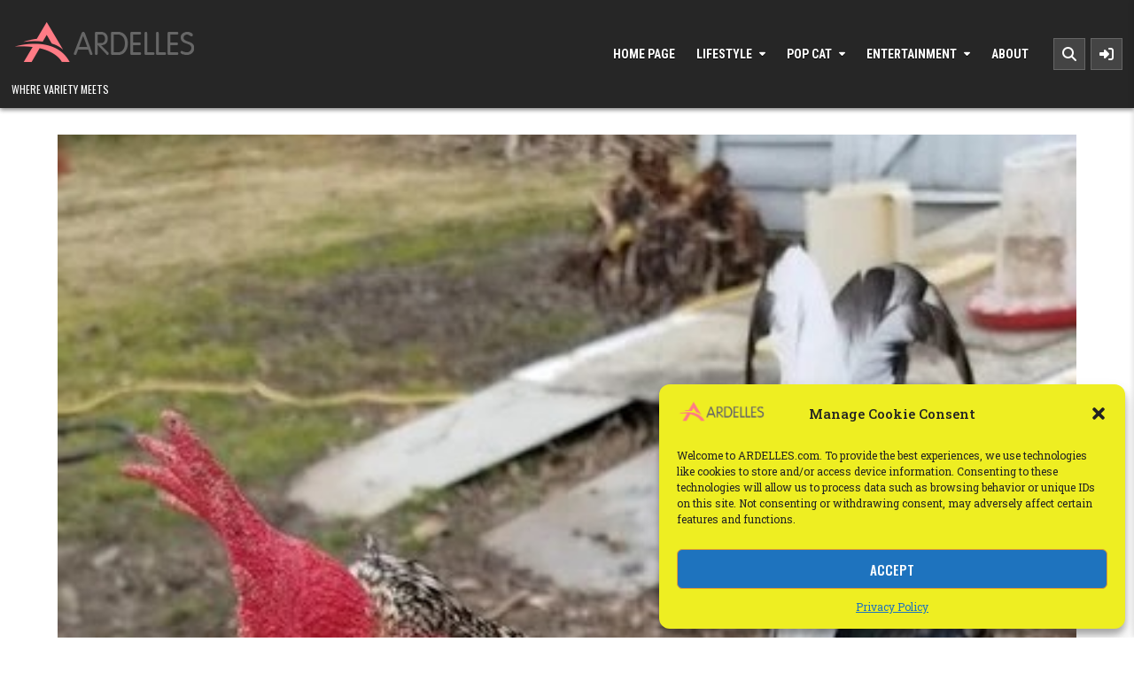

--- FILE ---
content_type: text/html; charset=UTF-8
request_url: https://ardelles.com/cage-free-sounds-good-but-does-it-mean-a-better-life-for-chickens/
body_size: 21626
content:
<!DOCTYPE html><html lang="en-US"><head><meta charset="UTF-8"><meta name="viewport" content="width=device-width, initial-scale=1.0"><link rel="profile" href="https://gmpg.org/xfn/11"><meta name='robots' content='index, follow, max-image-preview:large, max-snippet:-1, max-video-preview:-1' /><title>Cage-free sounds good, but does it mean a better life for chickens? *</title><meta name="description" content="Massachusetts is the latest state to vote on a ballot initiative to increase the amount of space that animals are allowed in industrial food production systems." /><link rel="canonical" href="https://ardelles.com/cage-free-sounds-good-but-does-it-mean-a-better-life-for-chickens/" /><meta property="og:locale" content="en_US" /><meta property="og:type" content="article" /><meta property="og:title" content="Cage-free sounds good, but does it mean a better life for chickens? *" /><meta property="og:description" content="Massachusetts is the latest state to vote on a ballot initiative to increase the amount of space that animals are allowed in industrial food production systems." /><meta property="og:url" content="https://ardelles.com/cage-free-sounds-good-but-does-it-mean-a-better-life-for-chickens/" /><meta property="article:publisher" content="https://www.facebook.com/ardellesplace/" /><meta property="article:published_time" content="2022-06-07T22:33:13+00:00" /><meta property="article:modified_time" content="2025-05-28T06:09:11+00:00" /><meta property="og:image" content="https://imagedelivery.net/9sQ0OSM1dhAaSTPGzz9TOw/0d188108-54d5-4911-333a-a6cbe53ee100/public" /><meta property="og:image" content="https://imagedelivery.net/9sQ0OSM1dhAaSTPGzz9TOw/0d188108-54d5-4911-333a-a6cbe53ee100/public" /><meta property="og:image:width" content="431" /><meta property="og:image:height" content="768" /><meta property="og:image:type" content="image/jpeg" /><meta name="author" content="ARDELLES PLACE" /><meta name="twitter:card" content="summary_large_image" /><meta name="twitter:image" content="https://imagedelivery.net/9sQ0OSM1dhAaSTPGzz9TOw/0d188108-54d5-4911-333a-a6cbe53ee100/public" /><meta name="twitter:creator" content="@surbroadcast" /><meta name="twitter:site" content="@surbroadcast" /><meta name="twitter:label1" content="Written by" /><meta name="twitter:data1" content="ARDELLES PLACE" /><meta name="twitter:label2" content="Est. reading time" /><meta name="twitter:data2" content="7 minutes" /> <script type="application/ld+json" class="yoast-schema-graph">{"@context":"https://schema.org","@graph":[{"@type":"Article","@id":"https://ardelles.com/cage-free-sounds-good-but-does-it-mean-a-better-life-for-chickens/#article","isPartOf":{"@id":"https://ardelles.com/cage-free-sounds-good-but-does-it-mean-a-better-life-for-chickens/"},"author":{"name":"ARDELLES PLACE","@id":"https://ardelles.com/#/schema/person/83b9ebccae2ee20fe507399c2c25afbb"},"headline":"Cage-free sounds good, but does it mean a better life for chickens?","datePublished":"2022-06-07T22:33:13+00:00","dateModified":"2025-05-28T06:09:11+00:00","mainEntityOfPage":{"@id":"https://ardelles.com/cage-free-sounds-good-but-does-it-mean-a-better-life-for-chickens/"},"wordCount":1353,"commentCount":0,"publisher":{"@id":"https://ardelles.com/#organization"},"image":["https://imagedelivery.net/9sQ0OSM1dhAaSTPGzz9TOw/0d188108-54d5-4911-333a-a6cbe53ee100/public"],"thumbnailUrl":"https://i2.wp.com/imagedelivery.net/9sQ0OSM1dhAaSTPGzz9TOw/0d188108-54d5-4911-333a-a6cbe53ee100/public?w=431&resize=431,768&ssl=1","keywords":["eggs","cages","producers","free range"],"articleSection":["Archives"],"inLanguage":"en-US","potentialAction":[{"@type":"CommentAction","name":"Comment","target":["https://ardelles.com/cage-free-sounds-good-but-does-it-mean-a-better-life-for-chickens/#respond"]}]},{"@type":"WebPage","@id":"https://ardelles.com/cage-free-sounds-good-but-does-it-mean-a-better-life-for-chickens/","url":"https://ardelles.com/cage-free-sounds-good-but-does-it-mean-a-better-life-for-chickens/","name":"Cage-free sounds good, but does it mean a better life for chickens? *","isPartOf":{"@id":"https://ardelles.com/#website"},"primaryImageOfPage":"https://imagedelivery.net/9sQ0OSM1dhAaSTPGzz9TOw/0d188108-54d5-4911-333a-a6cbe53ee100/public","image":["https://imagedelivery.net/9sQ0OSM1dhAaSTPGzz9TOw/0d188108-54d5-4911-333a-a6cbe53ee100/public"],"thumbnailUrl":"https://i2.wp.com/imagedelivery.net/9sQ0OSM1dhAaSTPGzz9TOw/0d188108-54d5-4911-333a-a6cbe53ee100/public?w=431&resize=431,768&ssl=1","datePublished":"2022-06-07T22:33:13+00:00","dateModified":"2025-05-28T06:09:11+00:00","description":"Massachusetts is the latest state to vote on a ballot initiative to increase the amount of space that animals are allowed in industrial food production systems.","breadcrumb":{"@id":"https://ardelles.com/cage-free-sounds-good-but-does-it-mean-a-better-life-for-chickens/#breadcrumb"},"inLanguage":"en-US","potentialAction":[{"@type":"ReadAction","target":["https://ardelles.com/cage-free-sounds-good-but-does-it-mean-a-better-life-for-chickens/"]}]},{"@type":"ImageObject","inLanguage":"en-US","@id":"https://ardelles.com/cage-free-sounds-good-but-does-it-mean-a-better-life-for-chickens/#primaryimage","url":"https://imagedelivery.net/9sQ0OSM1dhAaSTPGzz9TOw/0d188108-54d5-4911-333a-a6cbe53ee100/public","contentUrl":"https://imagedelivery.net/9sQ0OSM1dhAaSTPGzz9TOw/0d188108-54d5-4911-333a-a6cbe53ee100/public","width":"431","height":"768"},{"@type":"BreadcrumbList","@id":"https://ardelles.com/cage-free-sounds-good-but-does-it-mean-a-better-life-for-chickens/#breadcrumb","itemListElement":[{"@type":"ListItem","position":1,"name":"Home","item":"https://ardelles.com/"},{"@type":"ListItem","position":2,"name":"Cage-free sounds good, but does it mean a better life for chickens?"}]},{"@type":"WebSite","@id":"https://ardelles.com/#website","url":"https://ardelles.com/","name":"ARDELLES","description":"Where Variety Meets","publisher":{"@id":"https://ardelles.com/#organization"},"potentialAction":[{"@type":"SearchAction","target":{"@type":"EntryPoint","urlTemplate":"https://ardelles.com/?s={search_term_string}"},"query-input":{"@type":"PropertyValueSpecification","valueRequired":true,"valueName":"search_term_string"}}],"inLanguage":"en-US"},{"@type":"Organization","@id":"https://ardelles.com/#organization","name":"ARDELLES","url":"https://ardelles.com/","logo":{"@type":"ImageObject","inLanguage":"en-US","@id":"https://ardelles.com/#/schema/logo/image/","url":"https://ardelles.com/wp-content/uploads/2019/02/cropped-Logoheader.png","contentUrl":"https://ardelles.com/wp-content/uploads/2019/02/cropped-Logoheader.png","width":210,"height":65,"caption":"ARDELLES"},"image":{"@id":"https://ardelles.com/#/schema/logo/image/"},"sameAs":["https://www.facebook.com/ardellesplace/","https://x.com/surbroadcast","https://www.pinterest.com/ARDELLEScom/"]},{"@type":"Person","@id":"https://ardelles.com/#/schema/person/83b9ebccae2ee20fe507399c2c25afbb","name":"ARDELLES PLACE","image":{"@type":"ImageObject","inLanguage":"en-US","@id":"https://ardelles.com/#/schema/person/image/","url":"https://secure.gravatar.com/avatar/d2ff3f5e297030878f3341bc966a3d2ad61f0b5d13b6fb109271341e78a500d0?s=96&d=mm&r=g","contentUrl":"https://secure.gravatar.com/avatar/d2ff3f5e297030878f3341bc966a3d2ad61f0b5d13b6fb109271341e78a500d0?s=96&d=mm&r=g","caption":"ARDELLES PLACE"},"sameAs":["http://ARDELLESPLACE.COM","ARDELLES"],"url":"https://ardelles.com/author/ardellesplace/"}]}</script> <link rel='dns-prefetch' href='//fonts.googleapis.com' /><link rel="alternate" type="application/rss+xml" title=" &raquo; Feed" href="https://ardelles.com/feed/" /><link rel="alternate" type="application/rss+xml" title=" &raquo; Comments Feed" href="https://ardelles.com/comments/feed/" /><link rel="alternate" type="application/rss+xml" title=" &raquo; Cage-free sounds good, but does it mean a better life for chickens? Comments Feed" href="https://ardelles.com/cage-free-sounds-good-but-does-it-mean-a-better-life-for-chickens/feed/" /><link rel="alternate" title="oEmbed (JSON)" type="application/json+oembed" href="https://ardelles.com/wp-json/oembed/1.0/embed?url=https%3A%2F%2Fardelles.com%2Fcage-free-sounds-good-but-does-it-mean-a-better-life-for-chickens%2F" /><link rel="alternate" title="oEmbed (XML)" type="text/xml+oembed" href="https://ardelles.com/wp-json/oembed/1.0/embed?url=https%3A%2F%2Fardelles.com%2Fcage-free-sounds-good-but-does-it-mean-a-better-life-for-chickens%2F&#038;format=xml" /><style id='wp-img-auto-sizes-contain-inline-css' type='text/css'>img:is([sizes=auto i],[sizes^="auto," i]){contain-intrinsic-size:3000px 1500px}
/*# sourceURL=wp-img-auto-sizes-contain-inline-css */</style><style id='wp-emoji-styles-inline-css' type='text/css'>img.wp-smiley, img.emoji {
		display: inline !important;
		border: none !important;
		box-shadow: none !important;
		height: 1em !important;
		width: 1em !important;
		margin: 0 0.07em !important;
		vertical-align: -0.1em !important;
		background: none !important;
		padding: 0 !important;
	}
/*# sourceURL=wp-emoji-styles-inline-css */</style><style id='wp-block-library-inline-css' type='text/css'>:root{--wp-block-synced-color:#7a00df;--wp-block-synced-color--rgb:122,0,223;--wp-bound-block-color:var(--wp-block-synced-color);--wp-editor-canvas-background:#ddd;--wp-admin-theme-color:#007cba;--wp-admin-theme-color--rgb:0,124,186;--wp-admin-theme-color-darker-10:#006ba1;--wp-admin-theme-color-darker-10--rgb:0,107,160.5;--wp-admin-theme-color-darker-20:#005a87;--wp-admin-theme-color-darker-20--rgb:0,90,135;--wp-admin-border-width-focus:2px}@media (min-resolution:192dpi){:root{--wp-admin-border-width-focus:1.5px}}.wp-element-button{cursor:pointer}:root .has-very-light-gray-background-color{background-color:#eee}:root .has-very-dark-gray-background-color{background-color:#313131}:root .has-very-light-gray-color{color:#eee}:root .has-very-dark-gray-color{color:#313131}:root .has-vivid-green-cyan-to-vivid-cyan-blue-gradient-background{background:linear-gradient(135deg,#00d084,#0693e3)}:root .has-purple-crush-gradient-background{background:linear-gradient(135deg,#34e2e4,#4721fb 50%,#ab1dfe)}:root .has-hazy-dawn-gradient-background{background:linear-gradient(135deg,#faaca8,#dad0ec)}:root .has-subdued-olive-gradient-background{background:linear-gradient(135deg,#fafae1,#67a671)}:root .has-atomic-cream-gradient-background{background:linear-gradient(135deg,#fdd79a,#004a59)}:root .has-nightshade-gradient-background{background:linear-gradient(135deg,#330968,#31cdcf)}:root .has-midnight-gradient-background{background:linear-gradient(135deg,#020381,#2874fc)}:root{--wp--preset--font-size--normal:16px;--wp--preset--font-size--huge:42px}.has-regular-font-size{font-size:1em}.has-larger-font-size{font-size:2.625em}.has-normal-font-size{font-size:var(--wp--preset--font-size--normal)}.has-huge-font-size{font-size:var(--wp--preset--font-size--huge)}.has-text-align-center{text-align:center}.has-text-align-left{text-align:left}.has-text-align-right{text-align:right}.has-fit-text{white-space:nowrap!important}#end-resizable-editor-section{display:none}.aligncenter{clear:both}.items-justified-left{justify-content:flex-start}.items-justified-center{justify-content:center}.items-justified-right{justify-content:flex-end}.items-justified-space-between{justify-content:space-between}.screen-reader-text{border:0;clip-path:inset(50%);height:1px;margin:-1px;overflow:hidden;padding:0;position:absolute;width:1px;word-wrap:normal!important}.screen-reader-text:focus{background-color:#ddd;clip-path:none;color:#444;display:block;font-size:1em;height:auto;left:5px;line-height:normal;padding:15px 23px 14px;text-decoration:none;top:5px;width:auto;z-index:100000}html :where(.has-border-color){border-style:solid}html :where([style*=border-top-color]){border-top-style:solid}html :where([style*=border-right-color]){border-right-style:solid}html :where([style*=border-bottom-color]){border-bottom-style:solid}html :where([style*=border-left-color]){border-left-style:solid}html :where([style*=border-width]){border-style:solid}html :where([style*=border-top-width]){border-top-style:solid}html :where([style*=border-right-width]){border-right-style:solid}html :where([style*=border-bottom-width]){border-bottom-style:solid}html :where([style*=border-left-width]){border-left-style:solid}html :where(img[class*=wp-image-]){height:auto;max-width:100%}:where(figure){margin:0 0 1em}html :where(.is-position-sticky){--wp-admin--admin-bar--position-offset:var(--wp-admin--admin-bar--height,0px)}@media screen and (max-width:600px){html :where(.is-position-sticky){--wp-admin--admin-bar--position-offset:0px}}

/*# sourceURL=wp-block-library-inline-css */</style><style id='global-styles-inline-css' type='text/css'>:root{--wp--preset--aspect-ratio--square: 1;--wp--preset--aspect-ratio--4-3: 4/3;--wp--preset--aspect-ratio--3-4: 3/4;--wp--preset--aspect-ratio--3-2: 3/2;--wp--preset--aspect-ratio--2-3: 2/3;--wp--preset--aspect-ratio--16-9: 16/9;--wp--preset--aspect-ratio--9-16: 9/16;--wp--preset--color--black: #000000;--wp--preset--color--cyan-bluish-gray: #abb8c3;--wp--preset--color--white: #ffffff;--wp--preset--color--pale-pink: #f78da7;--wp--preset--color--vivid-red: #cf2e2e;--wp--preset--color--luminous-vivid-orange: #ff6900;--wp--preset--color--luminous-vivid-amber: #fcb900;--wp--preset--color--light-green-cyan: #7bdcb5;--wp--preset--color--vivid-green-cyan: #00d084;--wp--preset--color--pale-cyan-blue: #8ed1fc;--wp--preset--color--vivid-cyan-blue: #0693e3;--wp--preset--color--vivid-purple: #9b51e0;--wp--preset--gradient--vivid-cyan-blue-to-vivid-purple: linear-gradient(135deg,rgb(6,147,227) 0%,rgb(155,81,224) 100%);--wp--preset--gradient--light-green-cyan-to-vivid-green-cyan: linear-gradient(135deg,rgb(122,220,180) 0%,rgb(0,208,130) 100%);--wp--preset--gradient--luminous-vivid-amber-to-luminous-vivid-orange: linear-gradient(135deg,rgb(252,185,0) 0%,rgb(255,105,0) 100%);--wp--preset--gradient--luminous-vivid-orange-to-vivid-red: linear-gradient(135deg,rgb(255,105,0) 0%,rgb(207,46,46) 100%);--wp--preset--gradient--very-light-gray-to-cyan-bluish-gray: linear-gradient(135deg,rgb(238,238,238) 0%,rgb(169,184,195) 100%);--wp--preset--gradient--cool-to-warm-spectrum: linear-gradient(135deg,rgb(74,234,220) 0%,rgb(151,120,209) 20%,rgb(207,42,186) 40%,rgb(238,44,130) 60%,rgb(251,105,98) 80%,rgb(254,248,76) 100%);--wp--preset--gradient--blush-light-purple: linear-gradient(135deg,rgb(255,206,236) 0%,rgb(152,150,240) 100%);--wp--preset--gradient--blush-bordeaux: linear-gradient(135deg,rgb(254,205,165) 0%,rgb(254,45,45) 50%,rgb(107,0,62) 100%);--wp--preset--gradient--luminous-dusk: linear-gradient(135deg,rgb(255,203,112) 0%,rgb(199,81,192) 50%,rgb(65,88,208) 100%);--wp--preset--gradient--pale-ocean: linear-gradient(135deg,rgb(255,245,203) 0%,rgb(182,227,212) 50%,rgb(51,167,181) 100%);--wp--preset--gradient--electric-grass: linear-gradient(135deg,rgb(202,248,128) 0%,rgb(113,206,126) 100%);--wp--preset--gradient--midnight: linear-gradient(135deg,rgb(2,3,129) 0%,rgb(40,116,252) 100%);--wp--preset--font-size--small: 13px;--wp--preset--font-size--medium: 20px;--wp--preset--font-size--large: 36px;--wp--preset--font-size--x-large: 42px;--wp--preset--spacing--20: 0.44rem;--wp--preset--spacing--30: 0.67rem;--wp--preset--spacing--40: 1rem;--wp--preset--spacing--50: 1.5rem;--wp--preset--spacing--60: 2.25rem;--wp--preset--spacing--70: 3.38rem;--wp--preset--spacing--80: 5.06rem;--wp--preset--shadow--natural: 6px 6px 9px rgba(0, 0, 0, 0.2);--wp--preset--shadow--deep: 12px 12px 50px rgba(0, 0, 0, 0.4);--wp--preset--shadow--sharp: 6px 6px 0px rgba(0, 0, 0, 0.2);--wp--preset--shadow--outlined: 6px 6px 0px -3px rgb(255, 255, 255), 6px 6px rgb(0, 0, 0);--wp--preset--shadow--crisp: 6px 6px 0px rgb(0, 0, 0);}:where(.is-layout-flex){gap: 0.5em;}:where(.is-layout-grid){gap: 0.5em;}body .is-layout-flex{display: flex;}.is-layout-flex{flex-wrap: wrap;align-items: center;}.is-layout-flex > :is(*, div){margin: 0;}body .is-layout-grid{display: grid;}.is-layout-grid > :is(*, div){margin: 0;}:where(.wp-block-columns.is-layout-flex){gap: 2em;}:where(.wp-block-columns.is-layout-grid){gap: 2em;}:where(.wp-block-post-template.is-layout-flex){gap: 1.25em;}:where(.wp-block-post-template.is-layout-grid){gap: 1.25em;}.has-black-color{color: var(--wp--preset--color--black) !important;}.has-cyan-bluish-gray-color{color: var(--wp--preset--color--cyan-bluish-gray) !important;}.has-white-color{color: var(--wp--preset--color--white) !important;}.has-pale-pink-color{color: var(--wp--preset--color--pale-pink) !important;}.has-vivid-red-color{color: var(--wp--preset--color--vivid-red) !important;}.has-luminous-vivid-orange-color{color: var(--wp--preset--color--luminous-vivid-orange) !important;}.has-luminous-vivid-amber-color{color: var(--wp--preset--color--luminous-vivid-amber) !important;}.has-light-green-cyan-color{color: var(--wp--preset--color--light-green-cyan) !important;}.has-vivid-green-cyan-color{color: var(--wp--preset--color--vivid-green-cyan) !important;}.has-pale-cyan-blue-color{color: var(--wp--preset--color--pale-cyan-blue) !important;}.has-vivid-cyan-blue-color{color: var(--wp--preset--color--vivid-cyan-blue) !important;}.has-vivid-purple-color{color: var(--wp--preset--color--vivid-purple) !important;}.has-black-background-color{background-color: var(--wp--preset--color--black) !important;}.has-cyan-bluish-gray-background-color{background-color: var(--wp--preset--color--cyan-bluish-gray) !important;}.has-white-background-color{background-color: var(--wp--preset--color--white) !important;}.has-pale-pink-background-color{background-color: var(--wp--preset--color--pale-pink) !important;}.has-vivid-red-background-color{background-color: var(--wp--preset--color--vivid-red) !important;}.has-luminous-vivid-orange-background-color{background-color: var(--wp--preset--color--luminous-vivid-orange) !important;}.has-luminous-vivid-amber-background-color{background-color: var(--wp--preset--color--luminous-vivid-amber) !important;}.has-light-green-cyan-background-color{background-color: var(--wp--preset--color--light-green-cyan) !important;}.has-vivid-green-cyan-background-color{background-color: var(--wp--preset--color--vivid-green-cyan) !important;}.has-pale-cyan-blue-background-color{background-color: var(--wp--preset--color--pale-cyan-blue) !important;}.has-vivid-cyan-blue-background-color{background-color: var(--wp--preset--color--vivid-cyan-blue) !important;}.has-vivid-purple-background-color{background-color: var(--wp--preset--color--vivid-purple) !important;}.has-black-border-color{border-color: var(--wp--preset--color--black) !important;}.has-cyan-bluish-gray-border-color{border-color: var(--wp--preset--color--cyan-bluish-gray) !important;}.has-white-border-color{border-color: var(--wp--preset--color--white) !important;}.has-pale-pink-border-color{border-color: var(--wp--preset--color--pale-pink) !important;}.has-vivid-red-border-color{border-color: var(--wp--preset--color--vivid-red) !important;}.has-luminous-vivid-orange-border-color{border-color: var(--wp--preset--color--luminous-vivid-orange) !important;}.has-luminous-vivid-amber-border-color{border-color: var(--wp--preset--color--luminous-vivid-amber) !important;}.has-light-green-cyan-border-color{border-color: var(--wp--preset--color--light-green-cyan) !important;}.has-vivid-green-cyan-border-color{border-color: var(--wp--preset--color--vivid-green-cyan) !important;}.has-pale-cyan-blue-border-color{border-color: var(--wp--preset--color--pale-cyan-blue) !important;}.has-vivid-cyan-blue-border-color{border-color: var(--wp--preset--color--vivid-cyan-blue) !important;}.has-vivid-purple-border-color{border-color: var(--wp--preset--color--vivid-purple) !important;}.has-vivid-cyan-blue-to-vivid-purple-gradient-background{background: var(--wp--preset--gradient--vivid-cyan-blue-to-vivid-purple) !important;}.has-light-green-cyan-to-vivid-green-cyan-gradient-background{background: var(--wp--preset--gradient--light-green-cyan-to-vivid-green-cyan) !important;}.has-luminous-vivid-amber-to-luminous-vivid-orange-gradient-background{background: var(--wp--preset--gradient--luminous-vivid-amber-to-luminous-vivid-orange) !important;}.has-luminous-vivid-orange-to-vivid-red-gradient-background{background: var(--wp--preset--gradient--luminous-vivid-orange-to-vivid-red) !important;}.has-very-light-gray-to-cyan-bluish-gray-gradient-background{background: var(--wp--preset--gradient--very-light-gray-to-cyan-bluish-gray) !important;}.has-cool-to-warm-spectrum-gradient-background{background: var(--wp--preset--gradient--cool-to-warm-spectrum) !important;}.has-blush-light-purple-gradient-background{background: var(--wp--preset--gradient--blush-light-purple) !important;}.has-blush-bordeaux-gradient-background{background: var(--wp--preset--gradient--blush-bordeaux) !important;}.has-luminous-dusk-gradient-background{background: var(--wp--preset--gradient--luminous-dusk) !important;}.has-pale-ocean-gradient-background{background: var(--wp--preset--gradient--pale-ocean) !important;}.has-electric-grass-gradient-background{background: var(--wp--preset--gradient--electric-grass) !important;}.has-midnight-gradient-background{background: var(--wp--preset--gradient--midnight) !important;}.has-small-font-size{font-size: var(--wp--preset--font-size--small) !important;}.has-medium-font-size{font-size: var(--wp--preset--font-size--medium) !important;}.has-large-font-size{font-size: var(--wp--preset--font-size--large) !important;}.has-x-large-font-size{font-size: var(--wp--preset--font-size--x-large) !important;}
/*# sourceURL=global-styles-inline-css */</style><style id='classic-theme-styles-inline-css' type='text/css'>/*! This file is auto-generated */
.wp-block-button__link{color:#fff;background-color:#32373c;border-radius:9999px;box-shadow:none;text-decoration:none;padding:calc(.667em + 2px) calc(1.333em + 2px);font-size:1.125em}.wp-block-file__button{background:#32373c;color:#fff;text-decoration:none}
/*# sourceURL=/wp-includes/css/classic-themes.min.css */</style><link rel='stylesheet' id='cmplz-general-css' href='https://ardelles.com/wp-content/plugins/complianz-gdpr/assets/css/cookieblocker.min.css?ver=1766210154' type='text/css' media='all' /><link rel='stylesheet' id='ivory-search-styles-css' href='https://ardelles.com/wp-content/plugins/add-search-to-menu/public/css/ivory-search.min.css?ver=5.5.13' type='text/css' media='all' /><link rel='stylesheet' id='magpal-maincss-css' href='https://ardelles.com/wp-content/cache/autoptimize/autoptimize_single_402d9466832d1557541d69e5f4a8910d.php' type='text/css' media='all' /><style id='magpal-maincss-inline-css' type='text/css'>@media only screen and (min-width:380px){.magpal-off-canvas-sidebar{width:350px;}}
/*# sourceURL=magpal-maincss-inline-css */</style><link rel='stylesheet' id='fontawesome-css' href='https://ardelles.com/wp-content/themes/magpal/assets/css/all.min.css' type='text/css' media='all' /><link rel='stylesheet' id='magpal-webfont-css' href='//fonts.googleapis.com/css2?family=Oswald:wght@400;500;700&#038;family=Roboto+Slab:wght@400;500;700&#038;family=Roboto+Condensed:ital,wght@0,400;0,700;1,400;1,700&#038;display=swap' type='text/css' media='all' /> <script defer type="text/javascript" src="https://ardelles.com/wp-includes/js/jquery/jquery.min.js?ver=3.7.1" id="jquery-core-js"></script> <link rel="https://api.w.org/" href="https://ardelles.com/wp-json/" /><link rel="alternate" title="JSON" type="application/json" href="https://ardelles.com/wp-json/wp/v2/posts/72681" /><link rel='dns-prefetch' href='https://i0.wp.com/'><link rel='preconnect' href='https://i0.wp.com/' crossorigin><link rel='dns-prefetch' href='https://i1.wp.com/'><link rel='preconnect' href='https://i1.wp.com/' crossorigin><link rel='dns-prefetch' href='https://i2.wp.com/'><link rel='preconnect' href='https://i2.wp.com/' crossorigin><link rel='dns-prefetch' href='https://i3.wp.com/'><link rel='preconnect' href='https://i3.wp.com/' crossorigin><style>.cmplz-hidden {
					display: none !important;
				}</style><style type="text/css">.magpal-site-title, .magpal-site-title a, .magpal-site-title a:hover, .magpal-site-title a:focus, .magpal-site-title a:active, .magpal-site-description {color: #ffffff;}</style><link rel="icon" href="https://ardelles.com/wp-content/uploads/2025/05/cropped-LOGO-DARK-LOADER-32x32.jpeg" sizes="32x32" /><link rel="icon" href="https://ardelles.com/wp-content/uploads/2025/05/cropped-LOGO-DARK-LOADER-192x192.jpeg" sizes="192x192" /><link rel="apple-touch-icon" href="https://ardelles.com/wp-content/uploads/2025/05/cropped-LOGO-DARK-LOADER-180x180.jpeg" /><meta name="msapplication-TileImage" content="https://ardelles.com/wp-content/uploads/2025/05/cropped-LOGO-DARK-LOADER-270x270.jpeg" />  <script type="application/ld+json">{"@context":"https://schema.org","@graph":[{"@type":"ImageObject","@id":"https://i0.wp.com/imagedelivery.net/9sQ0OSM1dhAaSTPGzz9TOw/0d188108-54d5-4911-333a-a6cbe53ee100/public?ssl=1","url":"https://i0.wp.com/imagedelivery.net/9sQ0OSM1dhAaSTPGzz9TOw/0d188108-54d5-4911-333a-a6cbe53ee100/public?ssl=1","contentUrl":"https://i0.wp.com/imagedelivery.net/9sQ0OSM1dhAaSTPGzz9TOw/0d188108-54d5-4911-333a-a6cbe53ee100/public?ssl=1","mainEntityOfPage":"https://ardelles.com/cage-free-sounds-good-but-does-it-mean-a-better-life-for-chickens/"}]}</script> <style type="text/css" media="screen">.is-menu path.search-icon-path { fill: #848484;}body .popup-search-close:after, body .search-close:after { border-color: #848484;}body .popup-search-close:before, body .search-close:before { border-color: #848484;}</style><style type="text/css">.is-form-id-46778 .is-search-submit:focus,
			.is-form-id-46778 .is-search-submit:hover,
			.is-form-id-46778 .is-search-submit,
            .is-form-id-46778 .is-search-icon {
			color: #ffffff !important;            background-color: #6fd626 !important;            border-color: #dd0000 !important;			}
                        	.is-form-id-46778 .is-search-submit path {
					fill: #ffffff !important;            	}
            			.is-form-id-46778 .is-search-input::-webkit-input-placeholder {
			    color: #dd3333 !important;
			}
			.is-form-id-46778 .is-search-input:-moz-placeholder {
			    color: #dd3333 !important;
			    opacity: 1;
			}
			.is-form-id-46778 .is-search-input::-moz-placeholder {
			    color: #dd3333 !important;
			    opacity: 1;
			}
			.is-form-id-46778 .is-search-input:-ms-input-placeholder {
			    color: #dd3333 !important;
			}
                        			.is-form-style-1.is-form-id-46778 .is-search-input:focus,
			.is-form-style-1.is-form-id-46778 .is-search-input:hover,
			.is-form-style-1.is-form-id-46778 .is-search-input,
			.is-form-style-2.is-form-id-46778 .is-search-input:focus,
			.is-form-style-2.is-form-id-46778 .is-search-input:hover,
			.is-form-style-2.is-form-id-46778 .is-search-input,
			.is-form-style-3.is-form-id-46778 .is-search-input:focus,
			.is-form-style-3.is-form-id-46778 .is-search-input:hover,
			.is-form-style-3.is-form-id-46778 .is-search-input,
			.is-form-id-46778 .is-search-input:focus,
			.is-form-id-46778 .is-search-input:hover,
			.is-form-id-46778 .is-search-input {
                                color: #dd3333 !important;                                border-color: #dd3333 !important;                                background-color: #eeee22 !important;			}</style><link rel="preload" as="image" href="https://i2.wp.com/imagedelivery.net/9sQ0OSM1dhAaSTPGzz9TOw/0d188108-54d5-4911-333a-a6cbe53ee100/public?w=1222&#038;resize=1222&#038;ssl=1"></head><body data-rsssl=1 data-cmplz=1 class="wp-singular post-template-default single single-post postid-72681 single-format-standard wp-custom-logo wp-theme-magpal magpal magpal-group-blog magpal-animated magpal-fadein magpal-theme-is-active magpal-custom-logo-active magpal-singular-page magpal-header-style-logo-menu magpal-logo-above-title magpal-primary-menu-active magpal-primary-mobile-menu-active  magpal-secondary-mobile-menu-active magpal-secondary-menu-centered magpal-secondary-menu-topup magpal-table-css-active magpal-uc-links" id="magpal-site-body" itemscope="itemscope" itemtype="http://schema.org/WebPage"> <a class="skip-link screen-reader-text" href="#magpal-singular-wrapper">Skip to content</a><div class="magpal-site-container"><div id="magpal-header" class="magpal-site-header magpal-clearfix" itemscope itemtype="http://schema.org/WPHeader" role="banner"><div id="magpal-head-content" class="magpal-head-content magpal-clearfix"><div class="magpal-header-inside magpal-clearfix"><div class="magpal-header-inside-content magpal-clearfix"><div class="magpal-outer-wrapper magpal-header-outer-wrapper"><div class="magpal-header-inside-container"><div class="magpal-header-layout-logo magpal-header-layout-item"><div class="magpal-header-layout-logo-inside magpal-header-layout-item-inside"><div class="site-branding site-branding-full"><div class="magpal-custom-logo-image"> <a href="https://ardelles.com/" rel="home" class="magpal-logo-img-link"> <img src="https://ardelles.com/wp-content/uploads/2025/05/cropped-Logoheader.webp" alt="" class="magpal-logo-img" /> </a></div><div class="magpal-logo-info magpal-custom-logo-info"><p class="magpal-site-title"><a href="https://ardelles.com/" rel="home"></a></p><p class="magpal-site-description">Where Variety Meets</p></div></div></div></div><div class="magpal-header-layout-menu magpal-header-layout-item"><div class="magpal-header-layout-menu-inside magpal-header-layout-item-inside"><nav class="magpal-nav-primary" id="magpal-primary-navigation" itemscope itemtype="http://schema.org/SiteNavigationElement" role="navigation" aria-label="Primary Menu"><ul id="magpal-menu-primary-navigation" class="magpal-primary-nav-menu magpal-menu-primary magpal-clearfix"><li id="menu-item-74537" class="menu-item menu-item-type-custom menu-item-object-custom menu-item-home menu-item-74537"><a href="https://ardelles.com">Home Page</a></li><li id="menu-item-47089" class="menu-item menu-item-type-taxonomy menu-item-object-category menu-item-has-children menu-item-47089"><a href="https://ardelles.com/category/lifestyle/">Lifestyle</a><ul class="sub-menu"><li id="menu-item-53008" class="menu-item menu-item-type-taxonomy menu-item-object-category menu-item-53008"><a href="https://ardelles.com/category/healthy-life/fitness/">Fitness</a></li><li id="menu-item-47091" class="menu-item menu-item-type-taxonomy menu-item-object-category menu-item-47091"><a href="https://ardelles.com/category/healthy-life/">Healthy Life</a></li><li id="menu-item-68816" class="menu-item menu-item-type-taxonomy menu-item-object-category menu-item-68816"><a href="https://ardelles.com/category/inspirational/">Inspirational</a></li><li id="menu-item-74343" class="menu-item menu-item-type-taxonomy menu-item-object-category menu-item-74343"><a href="https://ardelles.com/category/inspirational/motivational-inspirational/">Motivational</a></li></ul></li><li id="menu-item-52790" class="menu-item menu-item-type-taxonomy menu-item-object-category menu-item-has-children menu-item-52790"><a href="https://ardelles.com/category/discussion-point/">Pop Cat</a><ul class="sub-menu"><li id="menu-item-52795" class="menu-item menu-item-type-taxonomy menu-item-object-category menu-item-52795"><a href="https://ardelles.com/category/discussion-point/">Discussion Point</a></li><li id="menu-item-74342" class="menu-item menu-item-type-taxonomy menu-item-object-category menu-item-74342"><a href="https://ardelles.com/category/healthy-life/healthy-tips/environment/">Environment</a></li><li id="menu-item-52794" class="menu-item menu-item-type-taxonomy menu-item-object-category menu-item-52794"><a href="https://ardelles.com/category/freelance-article/">Freelance Article</a></li><li id="menu-item-52793" class="menu-item menu-item-type-taxonomy menu-item-object-category menu-item-52793"><a href="https://ardelles.com/category/history/">History</a></li><li id="menu-item-52791" class="menu-item menu-item-type-taxonomy menu-item-object-category menu-item-52791"><a href="https://ardelles.com/category/news/information/">Information</a></li><li id="menu-item-68815" class="menu-item menu-item-type-taxonomy menu-item-object-category menu-item-68815"><a href="https://ardelles.com/category/news/">News</a></li><li id="menu-item-52792" class="menu-item menu-item-type-taxonomy menu-item-object-category menu-item-52792"><a href="https://ardelles.com/category/media-entertainment/ogeetv-change-your-perspective/science/">Science</a></li></ul></li><li id="menu-item-52803" class="menu-item menu-item-type-taxonomy menu-item-object-category menu-item-has-children menu-item-52803"><a href="https://ardelles.com/category/media-entertainment/entertainment/">Entertainment</a><ul class="sub-menu"><li id="menu-item-52802" class="menu-item menu-item-type-taxonomy menu-item-object-category menu-item-52802"><a href="https://ardelles.com/category/media-entertainment/ogeetv-change-your-perspective/documentary/">Documentary</a></li><li id="menu-item-53007" class="menu-item menu-item-type-taxonomy menu-item-object-category menu-item-53007"><a href="https://ardelles.com/category/media-entertainment/entertainment/">Entertainment</a></li><li id="menu-item-52806" class="menu-item menu-item-type-taxonomy menu-item-object-category menu-item-52806"><a href="https://ardelles.com/category/music/">Music</a></li><li id="menu-item-74339" class="menu-item menu-item-type-custom menu-item-object-custom menu-item-74339"><a href="https://EzzJazz.com">Ezz Jazz</a></li><li id="menu-item-52789" class="menu-item menu-item-type-taxonomy menu-item-object-post_format menu-item-52789"><a href="https://ardelles.com/type/video/">Video</a></li></ul></li><li id="menu-item-76503" class="menu-item menu-item-type-post_type menu-item-object-page menu-item-76503"><a href="https://ardelles.com/about-ardelles/">About</a></li><li class="magpal-primary-menu-close-item"><a href="#" aria-label="Menu Close Button" class="magpal-mobile-menu-close"><i class="fas fa-xmark" aria-hidden="true" title="Close"></i></a></li></ul></nav></div></div><div class="magpal-header-layout-icons magpal-header-layout-item"><div class="magpal-header-layout-icons-inside magpal-header-layout-item-inside"><div class="magpal-header-icons"><div id="magpal-primary-menu-mobile-button" class="magpal-primary-menu-mobile-button"> <button class="magpal-primary-responsive-menu-icon" aria-controls="magpal-menu-primary-navigation" aria-expanded="false"> <i class="fas fa-bars" aria-hidden="true" title="Menu"></i> &nbsp;Menu </button></div> <a href="#" class="magpal-header-icon-search" aria-label="Search Button"> <i class="fas fa-search" aria-hidden="true" title="Search"></i> </a> <a href="#" class="magpal-open-sidebar-link" aria-label="Sidebar Button"> <i class="fas fa-right-to-bracket" aria-hidden="true" title="Sidebar"></i> </a></div></div></div></div></div></div></div></div></div><div id="magpal-search-overlay-wrap" class="magpal-search-overlay"><div class="magpal-search-overlay-content"><form  class="is-search-form is-form-style is-form-style-3 is-form-id-46778 " action="https://ardelles.com/" method="get" role="search" ><label for="is-search-input-46778"><span class="is-screen-reader-text">Search for:</span><input  type="search" id="is-search-input-46778" name="s" value="" class="is-search-input" placeholder="Search here..." autocomplete=off /></label><button type="submit" class="is-search-submit"><span class="is-screen-reader-text">Search Button</span><span class="is-search-icon"><svg focusable="false" aria-label="Search" xmlns="http://www.w3.org/2000/svg" viewBox="0 0 24 24" width="24px"><path d="M15.5 14h-.79l-.28-.27C15.41 12.59 16 11.11 16 9.5 16 5.91 13.09 3 9.5 3S3 5.91 3 9.5 5.91 16 9.5 16c1.61 0 3.09-.59 4.23-1.57l.27.28v.79l5 4.99L20.49 19l-4.99-5zm-6 0C7.01 14 5 11.99 5 9.5S7.01 5 9.5 5 14 7.01 14 9.5 11.99 14 9.5 14z"></path></svg></span></button></form></div> <button class="magpal-search-close-btn" aria-label="Close Search" title="Close Search">&#xD7;</button></div><div id="magpal-header-end"></div><div id="magpal-singular-wrapper" class="magpal-singular-wrapper" itemscope itemtype="http://schema.org/Blog" role="main"><div class="magpal-outer-wrapper magpal-singular-outer-wrapper"><div class="magpal-singular-wrapper-inside magpal-clearfix"><div class="magpal-singular-content magpal-clearfix"><div class="magpal-post-content-wrapper"><div class="magpal-outer-wrapper magpal-post-content-outer-wrapper"><article id="post-72681" class="magpal-post-singular post-72681 post type-post status-publish format-standard has-post-thumbnail hentry category-archives tag-eggs tag-cages tag-producers tag-free-range wpcat-10262-id"><div class="magpal-post-singular-inside"><div class="magpal-post-thumbnail-single magpal-thumbnail-alignwide"> <a href="https://ardelles.com/cage-free-sounds-good-but-does-it-mean-a-better-life-for-chickens/" title="Permanent Link to Cage-free sounds good, but does it mean a better life for chickens?" class="magpal-post-thumbnail-single-link"> <img post-id="72681" fifu-featured="1" width="1222" height="9999" src="https://i2.wp.com/imagedelivery.net/9sQ0OSM1dhAaSTPGzz9TOw/0d188108-54d5-4911-333a-a6cbe53ee100/public?w=1222&amp;resize=1222&amp;ssl=1" class="magpal-post-thumbnail-single-img wp-post-image" alt="Cage-free sounds good, but does it mean a better life for chickens?" title="Cage-free sounds good, but does it mean a better life for chickens?" title="Cage-free sounds good, but does it mean a better life for chickens?" title="Cage-free sounds good, but does it mean a better life for chickens?" decoding="async" fetchpriority="high" /> </a></div><div class="magpal-entry-meta-single magpal-entry-meta-single-top magpal-entry-meta-single-breadcrumbs"><p id="magpal-yoast-breadcrumbs"><span><span><a href="https://ardelles.com/">Home</a></span> » <span class="breadcrumb_last" aria-current="page">Cage-free sounds good, but does it mean a better life for chickens?</span></span></p></div><header class="entry-header"><div class="entry-header-inside magpal-clearfix"><div class="entry-header-title"><h1 class="post-title entry-title"><span class="singular-entry-title-inside"><a href="https://ardelles.com/cage-free-sounds-good-but-does-it-mean-a-better-life-for-chickens/" rel="bookmark">Cage-free sounds good, but does it mean a better life for chickens?</a></span></h1></div></div></header><div class="magpal-entry-meta-single"> <span class="magpal-entry-meta-single-author magpal-entry-meta-single-block"> <i class="far fa-user-circle" aria-hidden="true"></i>&nbsp; <span class="author vcard" itemscope itemtype="http://schema.org/Person" itemprop="author"> <a class="url fn n" href="https://ardelles.com/author/ardellesplace/"> ARDELLES PLACE </a> </span> </span> <span class="magpal-entry-meta-single-date magpal-entry-meta-single-block"> <i class="far fa-clock" aria-hidden="true"></i>&nbsp;
 June 7, 2022 </span> <span class="magpal-entry-meta-single-comments magpal-entry-meta-single-block"> <i class="far fa-comments" aria-hidden="true"></i>&nbsp; <a href="https://ardelles.com/cage-free-sounds-good-but-does-it-mean-a-better-life-for-chickens/#respond">Leave a Comment<span class="screen-reader-text"> on Cage-free sounds good, but does it mean a better life for chickens?</span></a> </span> <span class="magpal-entry-meta-single-cats magpal-entry-meta-single-block"> <i class="far fa-folder-open" aria-hidden="true"></i>&nbsp; <span class="screen-reader-text"> Posted in </span> <a href="https://ardelles.com/category/archives/" rel="category tag">Archives</a> </span></div><div class="entry-content magpal-clearfix"><figure style="width: 431px" class="wp-caption aligncenter"><img decoding="async" onerror="this.src='https://ardelles.com/wp-content/uploads/2025/05/cropped-LOGO-DARK-LOADER-1.jpeg'" src="https://imagedelivery.net/9sQ0OSM1dhAaSTPGzz9TOw/0d188108-54d5-4911-333a-a6cbe53ee100/public" alt="Cage-free sounds good, but does it mean a better life for chickens?" width="431" height="768" /><figcaption class="wp-caption-text">Cage-free sounds good, but does it mean a better life for chickens?</figcaption></figure><figure><img decoding="async" onerror="this.src='https://ardelles.com/wp-content/uploads/2025/05/cropped-LOGO-DARK-LOADER-1.jpeg'" src="https://images.theconversation.com/files/145120/original/image-20161109-16691-f4d708.png?ixlib=rb-1.1.0&amp;q=45&amp;auto=format&amp;w=754&amp;fit=clip" /><figcaption>What is a good life for an egg-laying hen?</figcaption></figure><p><a href="https://theconversation.com/profiles/paul-b-thompson-196644" target="_blank" rel="noopener noreferrer nofollow">Paul B. Thompson</a>, <em><a href="https://theconversation.com/institutions/michigan-state-university-1349" target="_blank" rel="noopener noreferrer nofollow">Michigan State University</a></em></p><p>Massachusetts is the latest state to vote on a ballot initiative to increase the amount of space that animals are allowed in industrial food production systems. It prohibits keeping pigs, cows and egg-laying hens <a href="http://www.mass.gov/ago/docs/government/2015-petitions/15-11-summary.pdf" target="_blank" rel="noopener noreferrer nofollow">in tight confinement that</a> “prevents the animal from lying down, standing up, fully extending its limbs, or turning around freely.”</p><p>You might think <a href="https://www.bostonglobe.com/metro/2016/11/08/voters-decide-measure-mandate-cage-free-eggs/BGJTX5ETCt2pKppz9AqTTM/story.html" target="_blank" rel="noopener noreferrer nofollow">its passage</a> is a major moral victory, at least for chickens, but is it? As a philosophy professor who’s worked on food issues for my entire career, I’ve come to believe that questions of animal welfare are more complicated than they seem at first glance. It’s not a clear choice which of the possible living conditions for egg-laying hens – enriched cages, cage-free systems, free-range setups – serve them the best.</p><h2>What does humanity owe chickens, anyway?</h2><p>The philosophical question of <a href="http://plato.stanford.edu/entries/moral-animal/" target="_blank" rel="noopener noreferrer nofollow">whether animals deserve any kind of moral consideration</a> has been debated <a href="http://www.cornellpress.cornell.edu/book/?GCOI=80140100915190" target="_blank" rel="noopener noreferrer nofollow">at least since the ancient Greeks</a>.</p><p>At one far end of the spectrum are those who say nonhumans cannot be regarded as proper subjects of moral concern. Some hold this on the <a href="http://lavistachurchofchrist.org/LVanswers/2009/01-13a.html" target="_blank" rel="noopener noreferrer nofollow">basis of divine revelation</a> – the other animals were put here for humankind to use as they see fit – while others deny that animals have the kind of subjectivity or experience that could give rise to a moral duty or obligation on our part. The 16th-century philosopher Rene Descartes <a href="http://seop.illc.uva.nl/entries/descartes/" target="_blank" rel="noopener noreferrer nofollow">likened animals to machines</a>.</p><p>All the way at the other end of the spectrum are those who argue that what we owe to animals is <a href="http://tomregan.info/books/animal-rights/case-for-animal-rights/" target="_blank" rel="noopener noreferrer nofollow">not unlike what we owe to each other</a>. We should not kill them, nor should we cause them pain or suffering save under highly unusual circumstances. We <a href="http://www.abolitionistapproach.com" target="_blank" rel="noopener noreferrer nofollow">certainly should not eat them</a>.</p><p>Eggs occupy a theoretically ambiguous place on this spectrum, as it is possible to produce them without killing any chickens. Nevertheless modern egg production does involve killing chickens. First, <a href="http://www.foxnews.com/leisure/2016/06/13/us-egg-producers-to-eliminate-routine-killing-male-chicks-by-2020/" target="_blank" rel="noopener noreferrer nofollow">virtually all male chicks are destroyed</a> within a few moments of hatching (though the egg industry has pledged to end this practice by 2020, using technology to determine the sex of fertilized eggs rather than waiting for chicks to hatch).</p><p>And egg producers will not bear the expense of continuing to feed hens after they have <a href="http://www.henclass.com/how-long-can-she-go/" target="_blank" rel="noopener noreferrer nofollow">gotten too old to lay eggs</a>. When the rate of lay declines, henhouses are “<a href="http://henhub.eu/eol/" target="_blank" rel="noopener noreferrer nofollow">depopulated</a>,” meaning birds are removed, killed and their carcasses are composted. As such, those who occupy the ethical vegetarian end of the animal ethics spectrum are no more supportive of the egg industry than they are of beef or pork production.</p><figure class="align-center zoomable"><a href="https://images.theconversation.com/files/145270/original/image-20161109-19089-x0hmkb.jpg?ixlib=rb-1.1.0&amp;q=45&amp;auto=format&amp;w=1000&amp;fit=clip" target="_blank" rel="noopener noreferrer nofollow"><img decoding="async" onerror="this.src='https://ardelles.com/wp-content/uploads/2025/05/cropped-LOGO-DARK-LOADER-1.jpeg'" src="https://images.theconversation.com/files/145270/original/image-20161109-19089-x0hmkb.jpg?ixlib=rb-1.1.0&amp;q=45&amp;auto=format&amp;w=754&amp;fit=clip" sizes="(min-width: 1466px) 754px, (max-width: 599px) 100vw, (min-width: 600px) 600px, 237px" srcset="https://images.theconversation.com/files/145270/original/image-20161109-19089-x0hmkb.jpg?ixlib=rb-1.1.0&amp;q=45&amp;auto=format&amp;w=600&amp;h=395&amp;fit=crop&amp;dpr=1 600w, https://images.theconversation.com/files/145270/original/image-20161109-19089-x0hmkb.jpg?ixlib=rb-1.1.0&amp;q=30&amp;auto=format&amp;w=600&amp;h=395&amp;fit=crop&amp;dpr=2 1200w, https://images.theconversation.com/files/145270/original/image-20161109-19089-x0hmkb.jpg?ixlib=rb-1.1.0&amp;q=15&amp;auto=format&amp;w=600&amp;h=395&amp;fit=crop&amp;dpr=3 1800w, https://images.theconversation.com/files/145270/original/image-20161109-19089-x0hmkb.jpg?ixlib=rb-1.1.0&amp;q=45&amp;auto=format&amp;w=754&amp;h=497&amp;fit=crop&amp;dpr=1 754w, https://images.theconversation.com/files/145270/original/image-20161109-19089-x0hmkb.jpg?ixlib=rb-1.1.0&amp;q=30&amp;auto=format&amp;w=754&amp;h=497&amp;fit=crop&amp;dpr=2 1508w, https://images.theconversation.com/files/145270/original/image-20161109-19089-x0hmkb.jpg?ixlib=rb-1.1.0&amp;q=15&amp;auto=format&amp;w=754&amp;h=497&amp;fit=crop&amp;dpr=3 2262w" alt="" /></a><figcaption><span class="caption">Chickens without cages don’t live in Eden.</span></figcaption></figure><h2>What’s best for the hens?</h2><p>Egg production has been a key target of animal welfare initiatives because <a href="http://dx.doi.org/10.1016/j.applanim.2008.01.009" target="_blank" rel="noopener noreferrer nofollow">at one time layers were so crowded</a> that they literally had to stand on top of one another in the wire cages used by the modern egg industry. We can’t be sure these stocking densities have been entirely eliminated, but the vast majority of table eggs today come from chickens that have at least enough space to stand on the floor of their cage.</p><p>More important than these increased space allotments is the introduction of amenities that clearly matter to chickens: nest boxes, scratch pads and perches. These enhancements allow the birds to engage in the perching, dust-bathing, nesting and foraging behaviors they are highly motivated to perform.</p><p>By 2010, a consensus emerged among producers and some activists for moving to much larger cages that provided <a href="http://www2.sustainableeggcoalition.org/final-results" target="_blank" rel="noopener noreferrer nofollow">opportunities for most of chickens’ natural behaviors</a> – the so-called enriched or colony cage. From the producer perspective, enriched cages represented the best compromise between slightly higher costs and improved welfare for hens. But <a href="http://cagefreefuture.com/wp/commitments/" target="_blank" rel="noopener noreferrer nofollow">recent pledges to source eggs from cage-free facilities</a> have virtually taken the opportunity for enriched cages off the table. And that is where the moral uncertainty begins to turn wicked.</p><h2>Out of the cage, into the fire</h2><p>Cage-free and free-range systems clearly do a better job of <a href="http://www2.sustainableeggcoalition.org/final-results" target="_blank" rel="noopener noreferrer nofollow">allowing hens to express behaviors</a> that are similar to those of wild jungle fowl. They can move around, and they have better opportunities for scratching, dust bathing and foraging. However, in comparison to enriched cages, <a href="http://www.ingentaconnect.com/content/ufaw/aw/2008/00000017/00000004/art00005" target="_blank" rel="noopener noreferrer nofollow">hens in cage-free and free-range facilities</a> suffer injuries simply because they move around more. Access to the outdoors often means that <a href="http://countrysidenetwork.com/daily/poultry/chicken-coops-housing/how-to-protect-chickens-from-hawks/" target="_blank" rel="noopener noreferrer nofollow">predators also have access to hens</a>, and some are inevitably taken by hawks, foxes or the like.</p><p>A curious ethical point is that <a href="http://doi.org/10.3382/ps.2010-0138" target="_blank" rel="noopener noreferrer nofollow">people seem to be roughly split</a> on whether being chased and eaten by a hawk or a dog is a bad thing from a chicken’s perspective. <a href="https://books.google.com/books?hl=en&amp;lr=&amp;id=D6FpUP0OdLcC&amp;oi=fnd&amp;pg=PA1&amp;dq=CONSUMER+PREFERENCES+FOR+FARM+ANIMAL+WELFARE:+RESULTS+FROM+A+TELEPHONE+SURVEY+OF+U.S.+HOUSEHOLD&amp;ots=DYfXivA37d&amp;sig=30ZrVi8KtcsLrlOQ28P8jtJYl-M#v=onepage&amp;q=CONSUMER%20PREFERENCES%20FOR%20FARM%20ANIMAL%20WELFARE%3A%20RESULTS%20FROM%20A%20TELEPHONE%20SURVEY%20OF%20U.S.%20HOUSEHOLD&amp;f=false" target="_blank" rel="noopener noreferrer nofollow">In research done at Oklahoma State University</a>, 40 percent of respondents saw the suffering of animals as the root issue for ethics, while 46 percent judged that pain, suffering or discomfort would not be significant if it was consonant with what an animal would experience in nature. Getting eaten by predators is certainly what chickens and their close relatives experience in the wild. (The remaining 14 percent of people surveyed didn’t care much about animal welfare beyond being sure that animals’ basic needs are met.)</p><p>Further complicating the “freedom” of cage-free and free-range enclosures, hens will peck one another in an effort to establish a dominance order. In small groups (the 40 to 60 birds that would be found in the enriched-cage system), this behavior generally recedes. But in flocks of 100,000 or more chickens, the least dominant birds can be subjected to so much pecking from other hens that their welfare is clearly worse than it would be in an enriched cage. Welfare scientists tend to favor aviaries (cage-free) over floor systems (free-range) because they allow better perching and thus give less dominant birds better places to hide.</p><p>Egg producers limit the damage that birds can do to each other by <a href="http://certifiedhumane.org/beak-trimming/" target="_blank" rel="noopener noreferrer nofollow">trimming off the sharp tip of their beak</a> (which is also controversial). Even still, higher mortality from pecking gets treated as a cost of business in cage-free production facilities.</p><p>It is possible to house chickens in groups of 40 to 60 birds where pecking orders become stable quickly, but the roughly 6’ by 12’ enclosures for these groups look suspiciously like a cage to most people. This option may no longer be an option, however. Not only do ballot initiatives like the one in Massachusetts pass with overwhelming support, grocery stores and many chain restaurants are <a href="http://cagefreefuture.com/wp/commitments/" target="_blank" rel="noopener noreferrer nofollow">now pledging</a> to abandon suppliers who utilize cages over the next five to 10 years.</p><figure class="align-center zoomable"><a href="https://images.theconversation.com/files/145283/original/image-20161109-19078-xgx7py.jpg?ixlib=rb-1.1.0&amp;q=45&amp;auto=format&amp;w=1000&amp;fit=clip" target="_blank" rel="noopener noreferrer nofollow"><img decoding="async" onerror="this.src='https://ardelles.com/wp-content/uploads/2025/05/cropped-LOGO-DARK-LOADER-1.jpeg'" src="https://images.theconversation.com/files/145283/original/image-20161109-19078-xgx7py.jpg?ixlib=rb-1.1.0&amp;q=45&amp;auto=format&amp;w=754&amp;fit=clip" sizes="(min-width: 1466px) 754px, (max-width: 599px) 100vw, (min-width: 600px) 600px, 237px" srcset="https://images.theconversation.com/files/145283/original/image-20161109-19078-xgx7py.jpg?ixlib=rb-1.1.0&amp;q=45&amp;auto=format&amp;w=600&amp;h=375&amp;fit=crop&amp;dpr=1 600w, https://images.theconversation.com/files/145283/original/image-20161109-19078-xgx7py.jpg?ixlib=rb-1.1.0&amp;q=30&amp;auto=format&amp;w=600&amp;h=375&amp;fit=crop&amp;dpr=2 1200w, https://images.theconversation.com/files/145283/original/image-20161109-19078-xgx7py.jpg?ixlib=rb-1.1.0&amp;q=15&amp;auto=format&amp;w=600&amp;h=375&amp;fit=crop&amp;dpr=3 1800w, https://images.theconversation.com/files/145283/original/image-20161109-19078-xgx7py.jpg?ixlib=rb-1.1.0&amp;q=45&amp;auto=format&amp;w=754&amp;h=472&amp;fit=crop&amp;dpr=1 754w, https://images.theconversation.com/files/145283/original/image-20161109-19078-xgx7py.jpg?ixlib=rb-1.1.0&amp;q=30&amp;auto=format&amp;w=754&amp;h=472&amp;fit=crop&amp;dpr=2 1508w, https://images.theconversation.com/files/145283/original/image-20161109-19078-xgx7py.jpg?ixlib=rb-1.1.0&amp;q=15&amp;auto=format&amp;w=754&amp;h=472&amp;fit=crop&amp;dpr=3 2262w" alt="" /></a><figcaption><span class="caption">Consumers don’t want to feel their eggs come with a side of cruelty.</span> <span class="attribution"><a class="source" href="http://www.apimages.com/metadata/Index/Agriculture-Tour/baa9b11c323e4ae08625eb3df9b9a81a/2/0" target="_blank" rel="noopener noreferrer nofollow">AP Photo/Toby Talbot</a></span></figcaption></figure><h2>With the best of intentions</h2><p>Egg production seems to be especially susceptible to actions where the public is highly confident that they’re in the right – even while many who’ve look closely at the alternatives are far less sure about how it feels to be a chicken in these operations.</p><p>Massachusetts voters thought chickens – as well as the pigs and cows that become pork and veal – would be better off in less tight quarters. Since the ban applies to the sale of any products from animals raised in restrictive cages, the ballot measure could have repercussions for food suppliers based far beyond Massachusetts. Opponents of the initiative predict the price of a dozen eggs will spike.</p><p>So do chickens benefit from more space, and should we turn them out of their cages? If we are trying to help them live a more natural kind of existence, then maybe we should. If we are interested in limiting the injuries they suffer from being pecked by other birds, as well as from getting hunted and killed by hawks, dogs and other predators, maybe not.</p><p><a href="https://theconversation.com/profiles/paul-b-thompson-196644" target="_blank" rel="noopener noreferrer nofollow">Paul B. Thompson</a>, Professor &amp; W K Kellogg Chair in Agricultural, Food and Community Ethics, <em><a href="https://theconversation.com/institutions/michigan-state-university-1349" target="_blank" rel="noopener noreferrer nofollow">Michigan State University</a></em></p><p>This article is republished from <a href="https://theconversation.com" target="_blank" rel="noopener noreferrer nofollow">The Conversation</a> under a Creative Commons license. Read the <a href="https://theconversation.com/cage-free-sounds-good-but-does-it-mean-a-better-life-for-chickens-62083" target="_blank" rel="noopener noreferrer nofollow">original article</a>.</p><p><blockquote class="wp-embedded-content" data-secret="THaYvSEPfe"><a href="https://ardelles.com/5-reasons-to-keep-chickens/">5 Reasons to Keep Chickens</a></blockquote><iframe class="wp-embedded-content" sandbox="allow-scripts" security="restricted" style="position: absolute; visibility: hidden;" title="&#8220;5 Reasons to Keep Chickens&#8221; &#8212; " src="https://ardelles.com/5-reasons-to-keep-chickens/embed/#?secret=scDhpNyFdk#?secret=THaYvSEPfe" data-secret="THaYvSEPfe" width="600" height="338" frameborder="0" marginwidth="0" marginheight="0" scrolling="no"></iframe></p><p><a href="https://ardelles.com/shopwhere-variety-meets-in-one-place/">AP COLLECTION</a></p></div><div class="magpal-author-bio"><div class="magpal-author-bio-inside"><div class="magpal-author-bio-top"> <span class="magpal-author-bio-gravatar"> <img alt='' src='https://secure.gravatar.com/avatar/d2ff3f5e297030878f3341bc966a3d2ad61f0b5d13b6fb109271341e78a500d0?s=80&#038;d=mm&#038;r=g' class='avatar avatar-80 photo' height='80' width='80' loading='lazy' /> </span><div class="magpal-author-bio-text"><div class="magpal-author-bio-name">Author: <span><a href="http://ARDELLESPLACE.COM" title="Visit ARDELLES PLACE&#8217;s website" rel="author external">ARDELLES PLACE</a></span></div><div class="magpal-author-bio-text-description"></div></div></div></div></div><footer class="entry-footer magpal-entry-footer"><div class="magpal-entry-footer-inside"> <span class="magpal-tags-links"> <i class="fas fa-tags" aria-hidden="true"></i> Tagged <a href="https://ardelles.com/tag/eggs/" rel="tag">eggs</a>, <a href="https://ardelles.com/tag/cages/" rel="tag">cages</a>, <a href="https://ardelles.com/tag/producers/" rel="tag">producers</a>, <a href="https://ardelles.com/tag/free-range/" rel="tag">free range</a> </span></div></footer></div></article><nav class="navigation post-navigation" aria-label="Posts"><h2 class="screen-reader-text">Post navigation</h2><div class="nav-links"><div class="nav-previous"><a href="https://ardelles.com/making-room-for-wildlife-4-essential-reads/" rel="prev">Making room for wildlife: 4 essential reads &rarr;</a></div><div class="nav-next"><a href="https://ardelles.com/5-reasons-to-add-lobster-to-summer-meals/" rel="next">&larr; 5 Reasons to Add Lobster to Summer Meals</a></div></div></nav></div></div><div class="magpal-comments-wrapper"><div class="magpal-outer-wrapper magpal-post-content-outer-wrapper"><div id="comments" class="comments-area"><div id="respond" class="comment-respond"><h3 id="reply-title" class="comment-reply-title">Leave a Reply <small><a rel="nofollow" id="cancel-comment-reply-link" href="/cage-free-sounds-good-but-does-it-mean-a-better-life-for-chickens/#respond" style="display:none;">Cancel reply</a></small></h3><form action="https://ardelles.com/wp-comments-post.php" method="post" id="commentform" class="comment-form"><p class="comment-notes"><span id="email-notes">Your email address will not be published.</span> <span class="required-field-message">Required fields are marked <span class="required">*</span></span></p><p class="comment-form-comment"><label for="comment">Comment <span class="required">*</span></label><textarea id="comment" name="comment" cols="45" rows="8" maxlength="65525" required></textarea></p><p class="comment-form-author"><label for="author">Name <span class="required">*</span></label> <input id="author" name="author" type="text" value="" size="30" maxlength="245" autocomplete="name" required /></p><p class="comment-form-email"><label for="email">Email <span class="required">*</span></label> <input id="email" name="email" type="email" value="" size="30" maxlength="100" aria-describedby="email-notes" autocomplete="email" required /></p><p class="comment-form-url"><label for="url">Website</label> <input id="url" name="url" type="url" value="" size="30" maxlength="200" autocomplete="url" /></p> <script defer src="[data-uri]"></script> <p class="form-submit"><span id="cf-turnstile-c-431525001" class="cf-turnstile cf-turnstile-comments" data-action="wordpress-comment" data-callback="turnstileCommentCallback" data-sitekey="0x4AAAAAAADTR8Poih6YgExL" data-theme="auto" data-language="auto" data-appearance="always" data-size="normal" data-retry="auto" data-retry-interval="1000"></span><br class="cf-turnstile-br cf-turnstile-br-comments"><span class="cf-turnstile-comment" style="pointer-events: none; opacity: 0.5;"><input name="submit" type="submit" id="submit" class="submit" value="Post Comment" /></span><script defer src="[data-uri]"></script> <input type='hidden' name='comment_post_ID' value='72681' id='comment_post_ID' /> <input type='hidden' name='comment_parent' id='comment_parent' value='0' /></p></form></div></div></div></div></div></div></div></div><div class="magpal-clearfix" id="magpal-copyright-area"><div class="magpal-copyright-area-inside magpal-clearfix"><div class="magpal-outer-wrapper magpal-footer-outer-wrapper"><div class="magpal-copyright-area-inside-social"><div class='magpal-footer-social-icons'></div></div><div class="magpal-copyright-area-inside-text"> <span class="magpal-copyright magpal-cc-block">Copyright &copy; 2026 </span> <span class="magpal-credit magpal-cc-block"><a href="https://themesdna.com/">Design by ThemesDNA.com</a></span></div></div></div></div></div><div id="magpal-off-canvas-wrapper"><div class="magpal-off-canvas-overlay"></div><div id="magpal-off-canvas-sidebar" class="magpal-off-canvas-sidebar"><div class="magpal-off-canvas-content"><div id="custom_html-47" class="widget_text magpal-off-canvas-sidebar-widget widget widget_custom_html"><div class="textwidget custom-html-widget"></div></div> <button id="magpal-close-off-canvas" class="magpal-close-off-canvas" aria-label="Close Sidebar">&#xD7;</button></div></div></div> <button class="magpal-scroll-top" title="Scroll to Top" aria-label="Scroll to Top"> <i class="fas fa-arrow-up" aria-hidden="true"></i> <span class="screen-reader-text">Scroll to Top</span> </button> <script type="speculationrules">{"prefetch":[{"source":"document","where":{"and":[{"href_matches":"/*"},{"not":{"href_matches":["/wp-*.php","/wp-admin/*","/wp-content/uploads/*","/wp-content/*","/wp-content/plugins/*","/wp-content/themes/magpal/*","/*\\?(.+)"]}},{"not":{"selector_matches":"a[rel~=\"nofollow\"]"}},{"not":{"selector_matches":".no-prefetch, .no-prefetch a"}}]},"eagerness":"conservative"}]}</script> <div id="cmplz-cookiebanner-container"><div class="cmplz-cookiebanner cmplz-hidden banner-1 bottom-right-view-preferences optout cmplz-bottom-right cmplz-categories-type-view-preferences" aria-modal="true" data-nosnippet="true" role="dialog" aria-live="polite" aria-labelledby="cmplz-header-1-optout" aria-describedby="cmplz-message-1-optout"><div class="cmplz-header"><div class="cmplz-logo"><a href="https://ardelles.com/" class="custom-logo-link" rel="home"><img width="210" height="65" src="https://ardelles.com/wp-content/uploads/2025/05/cropped-Logoheader.webp" class="custom-logo" alt="" decoding="async" /></a></div><div class="cmplz-title" id="cmplz-header-1-optout">Manage Cookie Consent</div><div class="cmplz-close" tabindex="0" role="button" aria-label="Close dialog"> <svg aria-hidden="true" focusable="false" data-prefix="fas" data-icon="times" class="svg-inline--fa fa-times fa-w-11" role="img" xmlns="http://www.w3.org/2000/svg" viewBox="0 0 352 512"><path fill="currentColor" d="M242.72 256l100.07-100.07c12.28-12.28 12.28-32.19 0-44.48l-22.24-22.24c-12.28-12.28-32.19-12.28-44.48 0L176 189.28 75.93 89.21c-12.28-12.28-32.19-12.28-44.48 0L9.21 111.45c-12.28 12.28-12.28 32.19 0 44.48L109.28 256 9.21 356.07c-12.28 12.28-12.28 32.19 0 44.48l22.24 22.24c12.28 12.28 32.2 12.28 44.48 0L176 322.72l100.07 100.07c12.28 12.28 32.2 12.28 44.48 0l22.24-22.24c12.28-12.28 12.28-32.19 0-44.48L242.72 256z"></path></svg></div></div><div class="cmplz-divider cmplz-divider-header"></div><div class="cmplz-body"><div class="cmplz-message" id="cmplz-message-1-optout">Welcome to ARDELLES.com. To provide the best experiences, we use technologies like cookies to store and/or access device information. Consenting to these technologies will allow us to process data such as browsing behavior or unique IDs on this site. Not consenting or withdrawing consent, may adversely affect certain features and functions.</div><div class="cmplz-categories"> <details class="cmplz-category cmplz-functional" > <summary> <span class="cmplz-category-header"> <span class="cmplz-category-title">Functional</span> <span class='cmplz-always-active'> <span class="cmplz-banner-checkbox"> <input type="checkbox"
 id="cmplz-functional-optout"
 data-category="cmplz_functional"
 class="cmplz-consent-checkbox cmplz-functional"
 size="40"
 value="1"/> <label class="cmplz-label" for="cmplz-functional-optout"><span class="screen-reader-text">Functional</span></label> </span> Always active </span> <span class="cmplz-icon cmplz-open"> <svg xmlns="http://www.w3.org/2000/svg" viewBox="0 0 448 512"  height="18" ><path d="M224 416c-8.188 0-16.38-3.125-22.62-9.375l-192-192c-12.5-12.5-12.5-32.75 0-45.25s32.75-12.5 45.25 0L224 338.8l169.4-169.4c12.5-12.5 32.75-12.5 45.25 0s12.5 32.75 0 45.25l-192 192C240.4 412.9 232.2 416 224 416z"/></svg> </span> </span> </summary><div class="cmplz-description"> <span class="cmplz-description-functional">The technical storage or access is strictly necessary for the legitimate purpose of enabling the use of a specific service explicitly requested by the subscriber or user, or for the sole purpose of carrying out the transmission of a communication over an electronic communications network.</span></div> </details> <details class="cmplz-category cmplz-preferences" > <summary> <span class="cmplz-category-header"> <span class="cmplz-category-title">Preferences</span> <span class="cmplz-banner-checkbox"> <input type="checkbox"
 id="cmplz-preferences-optout"
 data-category="cmplz_preferences"
 class="cmplz-consent-checkbox cmplz-preferences"
 size="40"
 value="1"/> <label class="cmplz-label" for="cmplz-preferences-optout"><span class="screen-reader-text">Preferences</span></label> </span> <span class="cmplz-icon cmplz-open"> <svg xmlns="http://www.w3.org/2000/svg" viewBox="0 0 448 512"  height="18" ><path d="M224 416c-8.188 0-16.38-3.125-22.62-9.375l-192-192c-12.5-12.5-12.5-32.75 0-45.25s32.75-12.5 45.25 0L224 338.8l169.4-169.4c12.5-12.5 32.75-12.5 45.25 0s12.5 32.75 0 45.25l-192 192C240.4 412.9 232.2 416 224 416z"/></svg> </span> </span> </summary><div class="cmplz-description"> <span class="cmplz-description-preferences">The technical storage or access is necessary for the legitimate purpose of storing preferences that are not requested by the subscriber or user.</span></div> </details> <details class="cmplz-category cmplz-statistics" > <summary> <span class="cmplz-category-header"> <span class="cmplz-category-title">Statistics</span> <span class="cmplz-banner-checkbox"> <input type="checkbox"
 id="cmplz-statistics-optout"
 data-category="cmplz_statistics"
 class="cmplz-consent-checkbox cmplz-statistics"
 size="40"
 value="1"/> <label class="cmplz-label" for="cmplz-statistics-optout"><span class="screen-reader-text">Statistics</span></label> </span> <span class="cmplz-icon cmplz-open"> <svg xmlns="http://www.w3.org/2000/svg" viewBox="0 0 448 512"  height="18" ><path d="M224 416c-8.188 0-16.38-3.125-22.62-9.375l-192-192c-12.5-12.5-12.5-32.75 0-45.25s32.75-12.5 45.25 0L224 338.8l169.4-169.4c12.5-12.5 32.75-12.5 45.25 0s12.5 32.75 0 45.25l-192 192C240.4 412.9 232.2 416 224 416z"/></svg> </span> </span> </summary><div class="cmplz-description"> <span class="cmplz-description-statistics">The technical storage or access that is used exclusively for statistical purposes.</span> <span class="cmplz-description-statistics-anonymous">The technical storage or access that is used exclusively for anonymous statistical purposes. Without a subpoena, voluntary compliance on the part of your Internet Service Provider, or additional records from a third party, information stored or retrieved for this purpose alone cannot usually be used to identify you.</span></div> </details> <details class="cmplz-category cmplz-marketing" > <summary> <span class="cmplz-category-header"> <span class="cmplz-category-title">Marketing</span> <span class="cmplz-banner-checkbox"> <input type="checkbox"
 id="cmplz-marketing-optout"
 data-category="cmplz_marketing"
 class="cmplz-consent-checkbox cmplz-marketing"
 size="40"
 value="1"/> <label class="cmplz-label" for="cmplz-marketing-optout"><span class="screen-reader-text">Marketing</span></label> </span> <span class="cmplz-icon cmplz-open"> <svg xmlns="http://www.w3.org/2000/svg" viewBox="0 0 448 512"  height="18" ><path d="M224 416c-8.188 0-16.38-3.125-22.62-9.375l-192-192c-12.5-12.5-12.5-32.75 0-45.25s32.75-12.5 45.25 0L224 338.8l169.4-169.4c12.5-12.5 32.75-12.5 45.25 0s12.5 32.75 0 45.25l-192 192C240.4 412.9 232.2 416 224 416z"/></svg> </span> </span> </summary><div class="cmplz-description"> <span class="cmplz-description-marketing">The technical storage or access is required to create user profiles to send advertising, or to track the user on a website or across several websites for similar marketing purposes.</span></div> </details></div></div><div class="cmplz-links cmplz-information"><ul><li><a class="cmplz-link cmplz-manage-options cookie-statement" href="#" data-relative_url="#cmplz-manage-consent-container">Manage options</a></li><li><a class="cmplz-link cmplz-manage-third-parties cookie-statement" href="#" data-relative_url="#cmplz-cookies-overview">Manage services</a></li><li><a class="cmplz-link cmplz-manage-vendors tcf cookie-statement" href="#" data-relative_url="#cmplz-tcf-wrapper">Manage {vendor_count} vendors</a></li><li><a class="cmplz-link cmplz-external cmplz-read-more-purposes tcf" target="_blank" rel="noopener noreferrer nofollow" href="https://cookiedatabase.org/tcf/purposes/" aria-label="Read more about TCF purposes on Cookie Database">Read more about these purposes</a></li></ul></div><div class="cmplz-divider cmplz-footer"></div><div class="cmplz-buttons"> <button class="cmplz-btn cmplz-accept">Accept</button> <button class="cmplz-btn cmplz-deny">Deny</button> <button class="cmplz-btn cmplz-view-preferences">View preferences</button> <button class="cmplz-btn cmplz-save-preferences">Save preferences</button> <a class="cmplz-btn cmplz-manage-options tcf cookie-statement" href="#" data-relative_url="#cmplz-manage-consent-container">View preferences</a></div><div class="cmplz-documents cmplz-links"><ul><li><a class="cmplz-link cookie-statement" href="#" data-relative_url="">{title}</a></li><li><a class="cmplz-link privacy-statement" href="#" data-relative_url="">{title}</a></li><li><a class="cmplz-link impressum" href="#" data-relative_url="">{title}</a></li></ul></div></div></div><div id="cmplz-manage-consent" data-nosnippet="true"><button class="cmplz-btn cmplz-hidden cmplz-manage-consent manage-consent-1">Manage consent</button></div><script defer type="text/javascript" src="https://ardelles.com/wp-content/themes/magpal/assets/js/jquery.fitvids.min.js" id="fitvids-js"></script> <script defer type="text/javascript" src="https://ardelles.com/wp-content/cache/autoptimize/autoptimize_single_7f5adab1dea6ef9f0e51d7b6674a6fa8.php" id="magpal-navigation-js"></script> <script defer type="text/javascript" src="https://ardelles.com/wp-content/cache/autoptimize/autoptimize_single_1e2caa73e386148cc0892463750d9f92.php" id="magpal-skip-link-focus-fix-js"></script> <script defer type="text/javascript" src="https://ardelles.com/wp-includes/js/imagesloaded.min.js?ver=5.0.0" id="imagesloaded-js"></script> <script defer type="text/javascript" src="https://ardelles.com/wp-includes/js/masonry.min.js?ver=4.2.2" id="masonry-js"></script> <script defer id="magpal-customjs-js-extra" src="[data-uri]"></script> <script defer type="text/javascript" src="https://ardelles.com/wp-content/cache/autoptimize/autoptimize_single_a34d3c86dd70fc4d00e4d7638afe3243.php" id="magpal-customjs-js"></script> <script defer type="text/javascript" src="https://ardelles.com/wp-includes/js/comment-reply.min.js?ver=13f651d3263bc8d1fdbdd9126156571a" id="comment-reply-js" data-wp-strategy="async" fetchpriority="low"></script> <script defer id="ivory-search-scripts-js-extra" src="[data-uri]"></script> <script defer type="text/javascript" src="https://ardelles.com/wp-content/plugins/add-search-to-menu/public/js/ivory-search.min.js?ver=5.5.13" id="ivory-search-scripts-js"></script> <script defer id="cmplz-cookiebanner-js-extra" src="[data-uri]"></script> <script defer type="text/javascript" src="https://ardelles.com/wp-content/plugins/complianz-gdpr/cookiebanner/js/complianz.min.js?ver=1766210154" id="cmplz-cookiebanner-js"></script> <script type="text/javascript" src="https://ardelles.com/wp-includes/js/wp-embed.min.js?ver=13f651d3263bc8d1fdbdd9126156571a" id="wp-embed-js" defer="defer" data-wp-strategy="defer"></script> <script defer type="text/javascript" src="https://challenges.cloudflare.com/turnstile/v0/api.js?render=auto" id="cfturnstile-js" data-wp-strategy="defer"></script> <script defer type="text/javascript" src="https://ardelles.com/wp-content/cache/autoptimize/autoptimize_single_392c0e90cb5255d65eb31b00c9f30619.php?ver=5.0" id="cfturnstile-js-js"></script> <script id="wp-emoji-settings" type="application/json">{"baseUrl":"https://s.w.org/images/core/emoji/17.0.2/72x72/","ext":".png","svgUrl":"https://s.w.org/images/core/emoji/17.0.2/svg/","svgExt":".svg","source":{"concatemoji":"https://ardelles.com/wp-includes/js/wp-emoji-release.min.js?ver=13f651d3263bc8d1fdbdd9126156571a"}}</script> <script type="module">/*! This file is auto-generated */
const a=JSON.parse(document.getElementById("wp-emoji-settings").textContent),o=(window._wpemojiSettings=a,"wpEmojiSettingsSupports"),s=["flag","emoji"];function i(e){try{var t={supportTests:e,timestamp:(new Date).valueOf()};sessionStorage.setItem(o,JSON.stringify(t))}catch(e){}}function c(e,t,n){e.clearRect(0,0,e.canvas.width,e.canvas.height),e.fillText(t,0,0);t=new Uint32Array(e.getImageData(0,0,e.canvas.width,e.canvas.height).data);e.clearRect(0,0,e.canvas.width,e.canvas.height),e.fillText(n,0,0);const a=new Uint32Array(e.getImageData(0,0,e.canvas.width,e.canvas.height).data);return t.every((e,t)=>e===a[t])}function p(e,t){e.clearRect(0,0,e.canvas.width,e.canvas.height),e.fillText(t,0,0);var n=e.getImageData(16,16,1,1);for(let e=0;e<n.data.length;e++)if(0!==n.data[e])return!1;return!0}function u(e,t,n,a){switch(t){case"flag":return n(e,"\ud83c\udff3\ufe0f\u200d\u26a7\ufe0f","\ud83c\udff3\ufe0f\u200b\u26a7\ufe0f")?!1:!n(e,"\ud83c\udde8\ud83c\uddf6","\ud83c\udde8\u200b\ud83c\uddf6")&&!n(e,"\ud83c\udff4\udb40\udc67\udb40\udc62\udb40\udc65\udb40\udc6e\udb40\udc67\udb40\udc7f","\ud83c\udff4\u200b\udb40\udc67\u200b\udb40\udc62\u200b\udb40\udc65\u200b\udb40\udc6e\u200b\udb40\udc67\u200b\udb40\udc7f");case"emoji":return!a(e,"\ud83e\u1fac8")}return!1}function f(e,t,n,a){let r;const o=(r="undefined"!=typeof WorkerGlobalScope&&self instanceof WorkerGlobalScope?new OffscreenCanvas(300,150):document.createElement("canvas")).getContext("2d",{willReadFrequently:!0}),s=(o.textBaseline="top",o.font="600 32px Arial",{});return e.forEach(e=>{s[e]=t(o,e,n,a)}),s}function r(e){var t=document.createElement("script");t.src=e,t.defer=!0,document.head.appendChild(t)}a.supports={everything:!0,everythingExceptFlag:!0},new Promise(t=>{let n=function(){try{var e=JSON.parse(sessionStorage.getItem(o));if("object"==typeof e&&"number"==typeof e.timestamp&&(new Date).valueOf()<e.timestamp+604800&&"object"==typeof e.supportTests)return e.supportTests}catch(e){}return null}();if(!n){if("undefined"!=typeof Worker&&"undefined"!=typeof OffscreenCanvas&&"undefined"!=typeof URL&&URL.createObjectURL&&"undefined"!=typeof Blob)try{var e="postMessage("+f.toString()+"("+[JSON.stringify(s),u.toString(),c.toString(),p.toString()].join(",")+"));",a=new Blob([e],{type:"text/javascript"});const r=new Worker(URL.createObjectURL(a),{name:"wpTestEmojiSupports"});return void(r.onmessage=e=>{i(n=e.data),r.terminate(),t(n)})}catch(e){}i(n=f(s,u,c,p))}t(n)}).then(e=>{for(const n in e)a.supports[n]=e[n],a.supports.everything=a.supports.everything&&a.supports[n],"flag"!==n&&(a.supports.everythingExceptFlag=a.supports.everythingExceptFlag&&a.supports[n]);var t;a.supports.everythingExceptFlag=a.supports.everythingExceptFlag&&!a.supports.flag,a.supports.everything||((t=a.source||{}).concatemoji?r(t.concatemoji):t.wpemoji&&t.twemoji&&(r(t.twemoji),r(t.wpemoji)))});
//# sourceURL=https://ardelles.com/wp-includes/js/wp-emoji-loader.min.js</script>  <script type="text/plain"							data-category="statistics">window['gtag_enable_tcf_support'] = false;
window.dataLayer = window.dataLayer || [];
function gtag(){dataLayer.push(arguments);}
gtag('js', new Date());
gtag('config', '', {
	cookie_flags:'secure;samesite=none',
	'anonymize_ip': true
});</script></body></html>
<!-- Dynamic page generated in 0.158 seconds. -->
<!-- Cached page generated by WP-Super-Cache on 2026-01-18 14:39:47 -->

<!-- super cache -->

--- FILE ---
content_type: text/css; charset=utf-8
request_url: https://ardelles.com/wp-content/cache/autoptimize/autoptimize_single_402d9466832d1557541d69e5f4a8910d.php
body_size: 14406
content:
html,body,div,span,applet,object,iframe,h1,h2,h3,h4,h5,h6,p,blockquote,pre,a,abbr,acronym,address,big,cite,code,del,dfn,em,img,font,ins,kbd,q,s,samp,small,strike,strong,sub,sup,tt,var,b,u,i,center,dl,dt,dd,ol,ul,li,fieldset,form,label,legend,table,caption,tbody,tfoot,thead,tr,th,td,article,aside,canvas,details,embed,figure,figcaption,footer,header,hgroup,menu,nav,output,ruby,section,summary,time,mark,audio,video{border:0;font-family:inherit;font-size:100%;font-style:inherit;font-weight:inherit;margin:0;outline:0;padding:0;vertical-align:baseline}html{font-family:sans-serif;font-size:62.5%;overflow-y:scroll;-webkit-text-size-adjust:100%;-ms-text-size-adjust:100%}body{background:#fff;line-height:1}article,aside,details,figcaption,figure,footer,header,hgroup,main,menu,nav,section{display:block}audio,canvas,progress,video{display:inline-block;vertical-align:baseline}audio:not([controls]){display:none;height:0}ol,ul{list-style:none}table{border-collapse:separate;border-spacing:0}caption,th,td{font-weight:400;text-align:left}textarea{overflow:auto}optgroup{font-weight:700}sub,sup{font-size:75%;line-height:0;position:relative;vertical-align:baseline}sup{top:-.5em}sub{bottom:-.25em}blockquote:before,blockquote:after,q:before,q:after{content:'';content:none}blockquote,q{quotes:none}a{background-color:transparent}a:focus{outline:thin dotted}a:hover,a:active{outline:0}a img{border:0}[hidden]{display:none}abbr[title]{border-bottom:1px dotted}b,strong{font-weight:700}dfn,cite,em,i{font-style:italic}small{font-size:80%}svg:not(:root){overflow:hidden}figure{margin:1em 40px}hr{-moz-box-sizing:content-box;-webkit-box-sizing:content-box;box-sizing:content-box;height:0}pre{overflow:auto}code,kbd,pre,samp{font-family:monospace,monospace;font-size:1em}button,input,optgroup,select,textarea{color:inherit;font:inherit;margin:0}button{overflow:visible}button,select{text-transform:none}button,html input[type=button],input[type=reset],input[type=submit]{-webkit-appearance:button;cursor:pointer}button[disabled],html input[disabled]{cursor:default}button::-moz-focus-inner,input::-moz-focus-inner{border:0;padding:0}input{line-height:normal}input[type=checkbox],input[type=radio]{-webkit-box-sizing:border-box;-moz-box-sizing:border-box;box-sizing:border-box;padding:0}input[type=number]::-webkit-inner-spin-button,input[type=number]::-webkit-outer-spin-button{height:auto}input[type=search]{-webkit-appearance:textfield;-moz-box-sizing:content-box;-webkit-box-sizing:content-box;box-sizing:content-box}input[type=search]::-webkit-search-cancel-button,input[type=search]::-webkit-search-decoration{-webkit-appearance:none}fieldset{border:1px solid silver;margin:0 2px;padding:.35em .625em .75em}html{-webkit-box-sizing:border-box;-moz-box-sizing:border-box;box-sizing:border-box}*,*:before,*:after{-webkit-box-sizing:inherit;-moz-box-sizing:inherit;box-sizing:inherit}img{max-width:100%;height:auto}embed,object,video{max-width:100%}::-moz-selection{background-color:#333;color:#fff;text-shadow:none}::selection{background-color:#333;color:#fff;text-shadow:none}.clear{clear:both}.clearfix:before,.clearfix:after{content:" ";display:table}.clearfix:after{clear:both}.magpal-clearfix:before,.magpal-clearfix:after{content:" ";display:table}.magpal-clearfix:after{clear:both}.screen-reader-text{position:absolute !important;word-wrap:normal !important;width:1px;height:1px;padding:0;margin:-1px;overflow:hidden;clip:rect(1px,1px,1px,1px);-webkit-clip-path:inset(50%);clip-path:inset(50%);white-space:nowrap;border:0}.screen-reader-text:focus{background-color:#f1f1f1;-webkit-border-radius:3px;-moz-border-radius:3px;border-radius:3px;-webkit-box-shadow:0 0 2px 2px rgba(0,0,0,.6);-moz-box-shadow:0 0 2px 2px rgba(0,0,0,.6);box-shadow:0 0 2px 2px rgba(0,0,0,.6);clip:auto !important;-webkit-clip-path:none;clip-path:none;color:#21759b;display:block;font-size:1em;height:auto;width:auto;margin:0;left:5px;line-height:normal;padding:15px 23px 14px;text-decoration:none;top:5px;z-index:100000}.magpal-sr-only{position:absolute !important;word-wrap:normal !important;width:1px;height:1px;padding:0;margin:-1px;overflow:hidden;clip:rect(1px,1px,1px,1px);-webkit-clip-path:inset(50%);clip-path:inset(50%);white-space:nowrap;border:0}body{background:#fff;font:normal normal 13px 'Roboto Slab',Arial,Helvetica,sans-serif;line-height:1.6;margin:0;padding:0}body,button,input,select,textarea{color:#555}button,input,select,textarea{font-family:inherit;font-size:inherit}button,select{max-width:100%}a{color:#666;text-decoration:none;-webkit-transition:all .2s linear;-o-transition:all .2s linear;-moz-transition:all .2s linear;transition:all .2s linear}a:hover{color:#000;text-decoration:none}a:focus{outline:1px dotted #666}h1{font:normal bold 32px 'Roboto Slab',Arial,sans-serif}h2{font:normal bold 28px 'Roboto Slab',Arial,sans-serif}h3{font:normal bold 24px 'Roboto Slab',Arial,sans-serif}h4{font:normal bold 20px 'Roboto Slab',Arial,sans-serif}h5{font:normal bold 18px 'Roboto Slab',Arial,sans-serif}h6{font:normal bold 16px 'Roboto Slab',Arial,sans-serif}h1,h2,h3,h4{clear:both;line-height:1;margin:.6em 0}h5,h6{clear:both;line-height:1;margin:1em 0}h1,h2,h3,h4,h5,h6{color:#111}h1 a,h2 a,h3 a,h4 a,h5 a,h6 a{font-weight:inherit}p{margin-bottom:.7em}blockquote{font-size:150%;position:relative;border-left:none;text-align:center;padding:0 20px;margin:10px 0}blockquote:before{width:100%;text-align:right;position:relative;left:-20px;display:inline-block;-moz-transform:rotate(180deg);-webkit-transform:rotate(180deg);-o-transform:rotate(180deg);-ms-transform:rotate(180deg);transform:rotate(180deg);padding:8px}blockquote:after{text-align:right;width:100%;position:relative;top:6px;right:-20px;display:inline-block;padding:8px}blockquote:before,blockquote:after{content:"\f10e";font-family:"Font Awesome 5 Free";font-weight:900;text-decoration:none;vertical-align:top;-moz-osx-font-smoothing:grayscale;-webkit-font-smoothing:antialiased;display:inline-block;font-style:normal;font-variant:normal;text-rendering:auto;font-size:1.2em;line-height:1;color:#ddd}blockquote p{margin:0 !important;font-family:inherit;line-height:1.7}blockquote cite{color:#999;font-size:14px;display:block;margin-top:5px;text-align:center}blockquote cite:before{content:"\2014 \2009"}address{margin:0 0 1.5em}pre,code,kbd,tt,var{font:normal normal 15px Consolas,"Andale Mono WT","Andale Mono","Lucida Console","Lucida Sans Typewriter","DejaVu Sans Mono","Bitstream Vera Sans Mono","Liberation Mono","Nimbus Mono L",Monaco,"Courier New",Courier,monospace}pre{background:#1d1f21;color:#fff;line-height:1.6;margin-bottom:1.6em;max-width:100%;overflow:auto;padding:1.6em;text-shadow:none}code{background:#ffffe0;color:#222;padding:1px;text-shadow:none}pre{margin:15px 0;overflow:auto;padding:6px 10px;-moz-tab-size:2;-o-tab-size:2;tab-size:2;-ms-word-break:normal;word-break:normal;word-break:normal;-webkit-hyphens:none;-moz-hyphens:none;-ms-hyphens:none;hyphens:none;position:relative}pre code{background:0 0;color:inherit;padding:15px;white-space:pre;overflow:auto;display:block}abbr,acronym{border-bottom:1px dotted #666;cursor:help}mark,ins{background:#fff9c0;text-decoration:none}sup,sub{font-size:75%;height:0;line-height:0;position:relative;vertical-align:baseline}sup{bottom:1ex}sub{top:.5ex}small{font-size:75%}big{font-size:125%}hr{background-color:#fff;border:0;height:1px;margin-bottom:1em;margin-top:1em;border-top:1px solid #e6e6e6;border-bottom:1px solid #f6f6f6;-webkit-box-shadow:0 1px 8px #f2f2f2,0 -1px 8px #f2f2f2;-moz-box-shadow:0 1px 8px #f2f2f2,0 -1px 8px #f2f2f2;box-shadow:0 1px 8px #f2f2f2,0 -1px 8px #f2f2f2}ul,ol{margin:0 0 1.5em 2em}ul{list-style:disc}ol{list-style:decimal}li>ul,li>ol{margin-bottom:0;margin-left:1em}dt{font-weight:700}dd{margin:0 1.5em 1.5em}img{height:auto;max-width:100%}figure{margin:0}table{margin:0 0 1.5em;width:100%}th{font-weight:700}thead th{background:#000;color:#fff}th,td,caption{padding:4px 10px 4px 5px}tr.even td{background:#cdcfd3}tfoot{font-style:italic}caption{background:#eee}img{max-width:100%;height:auto}embed,iframe,object{max-width:100%}button,input,select,textarea{font-size:100%;margin:0;vertical-align:baseline}button,input[type=button],input[type=reset],input[type=submit]{border:1px solid #e6e6e6;-webkit-border-radius:0;-moz-border-radius:0;border-radius:0;background:#333;color:#fff;cursor:pointer;-webkit-appearance:button;font:normal normal 13px Oswald,Arial,Helvetica,sans-serif;line-height:1;padding:.7em 1em .7em;-webkit-transition:all .4s ease-in-out;-o-transition:all .4s ease-in-out;-moz-transition:all .4s ease-in-out;transition:all .4s ease-in-out;text-transform:uppercase}button:hover,input[type=button]:hover,input[type=reset]:hover,input[type=submit]:hover{background:#1c37cd}button:focus,input[type=button]:focus,input[type=reset]:focus,input[type=submit]:focus,button:active,input[type=button]:active,input[type=reset]:active,input[type=submit]:active{background:#1c37cd}input[type=checkbox],input[type=radio]{padding:0}input[type=search]{-webkit-appearance:textfield;-webkit-box-sizing:content-box;-moz-box-sizing:content-box;box-sizing:content-box}input[type=search]::-webkit-search-decoration{-webkit-appearance:none}input[type=text],input[type=email],input[type=url],input[type=password],input[type=search],input[type=tel],input[type=number],textarea{color:#666;border:1px solid #ddd;-webkit-border-radius:3px;-moz-border-radius:3px;border-radius:3px}input[type=text]:focus,input[type=email]:focus,input[type=url]:focus,input[type=password]:focus,input[type=search]:focus,input[type=tel]:focus,input[type=number]:focus,textarea:focus{color:#111;-webkit-box-shadow:0 0 6px rgba(0,0,0,.4) inset;-moz-box-shadow:0 0 6px rgba(0,0,0,.4) inset;box-shadow:0 0 6px rgba(0,0,0,.4) inset;-webkit-border-radius:0;-moz-border-radius:0;border-radius:0}input[type=text]:active,input[type=email]:active,input[type=url]:active,input[type=password]:active,input[type=search]:active,input[type=tel]:active,input[type=number]:active,textarea:active{color:#111;-webkit-box-shadow:0 0 6px rgba(0,0,0,.4) inset;-moz-box-shadow:0 0 6px rgba(0,0,0,.4) inset;box-shadow:0 0 6px rgba(0,0,0,.4) inset;-webkit-border-radius:0;-moz-border-radius:0;border-radius:0}input[type=text],input[type=email],input[type=url],input[type=password],input[type=search],input[type=tel],input[type=number]{padding:5px}textarea{overflow:auto;padding-left:3px;vertical-align:top;width:100%}.magpal-site-container{width:100%;overflow:hidden}.magpal-outer-wrapper:before,.magpal-outer-wrapper:after{content:" ";display:table}.magpal-outer-wrapper:after{clear:both}.magpal-outer-wrapper{position:relative;width:100%;margin:0 auto;padding:0}.magpal-singular-page .magpal-outer-wrapper.magpal-header-outer-wrapper{max-width:98%;width:98%}.magpal-non-singular-page .magpal-outer-wrapper.magpal-header-outer-wrapper{max-width:98%;width:98%}.magpal-singular-page .magpal-outer-wrapper.magpal-secondary-menu-outer-wrapper{max-width:98%}.magpal-non-singular-page .magpal-outer-wrapper.magpal-secondary-menu-outer-wrapper{max-width:98%}.magpal-singular-page .magpal-outer-wrapper.magpal-fullwidth-widgets-outer-wrapper{max-width:98%;width:98%}.magpal-non-singular-page .magpal-outer-wrapper.magpal-fullwidth-widgets-outer-wrapper{max-width:98%;width:98%}.magpal-singular-page .magpal-outer-wrapper.magpal-footer-outer-wrapper{max-width:98%}.magpal-non-singular-page .magpal-outer-wrapper.magpal-footer-outer-wrapper{max-width:98%}.magpal-outer-wrapper.magpal-posts-outer-wrapper{max-width:98%}.magpal-outer-wrapper.magpal-404-outer-wrapper{max-width:1550px}.magpal-outer-wrapper.magpal-shop-outer-wrapper{max-width:1550px}.magpal-outer-wrapper.magpal-post-content-outer-wrapper{max-width:1150px}@media only screen and (max-width:1276px){.magpal-outer-wrapper{width:98%}}@media only screen and (max-width:960px){.magpal-outer-wrapper{width:95%}}.magpal-site-header{clear:both;margin:0 auto 0;padding:0;border-bottom:none !important;position:relative;z-index:50}.magpal-head-content{margin:0 auto;padding:0;position:relative;z-index:98}.magpal-header-image{margin:0;position:relative;overflow:hidden}.magpal-header-img-link{display:block}.magpal-header-img{display:block;margin:0 auto;width:100%;height:auto}.magpal-header-inside{background:#262626;-webkit-box-shadow:0 2px 5px rgba(0,0,0,.5);-moz-box-shadow:0 2px 5px rgba(0,0,0,.5);box-shadow:0 2px 5px rgba(0,0,0,.5)}.magpal-header-inside-content{padding:10px}.magpal-header-inside-content{padding-left:0 !important;padding-right:0 !important}.magpal-logo-img-link{display:block}.magpal-logo-img{display:block;padding:0;margin:0}.magpal-site-title{font:normal normal 24px Oswald,Arial,Helvetica,sans-serif;margin:0 0 15px;line-height:1 !important;color:#fff;text-transform:uppercase}.magpal-site-title a{color:#fff;text-decoration:none}.magpal-site-title a:hover,.magpal-site-title a:focus,.magpal-site-title a:active{color:#ddd;text-decoration:none}.magpal-tagline-inactive .magpal-site-title{margin:0 !important}.magpal-site-description{font:normal normal 12px Oswald,Arial,Helvetica,sans-serif;line-height:1 !important;color:#fff;margin:0;text-transform:uppercase}.magpal-header-image-info{position:absolute;left:50%;top:50%;-webkit-transform:translate(-50%,-50%);-ms-transform:translate(-50%,-50%);-moz-transform:translate(-50%,-50%);-o-transform:translate(-50%,-50%);transform:translate(-50%,-50%);width:95%;text-align:center}.magpal-header-image-info-inside{display:inline-block;background:rgba(0,0,0,.6);padding:10px 15px}.magpal-no-header-content{display:none !important}.magpal-header-image .magpal-header-image-info .magpal-header-image-site-title{font:normal bold 24px 'Roboto Condensed',Arial,Helvetica,sans-serif;line-height:1;color:#fff;text-transform:none}.magpal-header-image .magpal-header-image-info .magpal-header-image-site-title a{color:#fff;text-decoration:none}.magpal-header-image .magpal-header-image-info .magpal-header-image-site-title a:hover,.magpal-header-image .magpal-header-image-info .magpal-header-image-site-title a:focus,.magpal-header-image .magpal-header-image-info .magpal-header-image-site-title a:active{color:#fff}.magpal-header-image .magpal-header-image-info .magpal-header-image-site-description{font:normal normal 13px 'Roboto Slab',Arial,Helvetica,sans-serif;line-height:1;color:#fff;text-transform:none}.magpal-header-image .magpal-header-image-info .magpal-header-image-site-description a,.magpal-header-image .magpal-header-image-info .magpal-header-image-site-description a:hover,.magpal-header-image .magpal-header-image-info .magpal-header-image-site-description a:focus,.magpal-header-image .magpal-header-image-info .magpal-header-image-site-description a:active{color:#fff}.magpal-header-image .magpal-header-image-info .magpal-header-image-block{margin:0 0 10px}.magpal-header-image .magpal-header-image-info .magpal-header-image-block:last-child{margin:0}@media screen and (max-width:599px){.magpal-header-image .magpal-header-image-info{display:none}.magpal-header-image .magpal-header-image-info .magpal-header-image-site-title{font-size:16px;display:none}.magpal-header-image .magpal-header-image-info .magpal-header-image-site-description{display:none}.magpal-header-image-cover .magpal-header-img{min-height:200px;-o-object-fit:cover;object-fit:cover}}.magpal-header-icons{font:normal bold 16px 'Roboto Condensed',Arial,Helvetica,sans-serif;line-height:1;display:-webkit-box;display:-ms-flexbox;display:-webkit-flex;display:-moz-box;display:flex;-webkit-box-align:center;-ms-flex-align:center;-webkit-align-items:center;-moz-box-align:center;align-items:center;-webkit-box-pack:center;-ms-flex-pack:center;-webkit-justify-content:center;-moz-box-pack:center;justify-content:center;text-transform:uppercase}.magpal-header-icons a{display:inline-block;margin-left:6px;color:#fff !important;background:#444;border:1px solid #666;width:36px;height:36px;padding:0;line-height:34px;text-align:center}.magpal-header-icons a:hover,.magpal-header-icons a:focus,.magpal-header-icons a:active{background:#000;color:#fff !important;border:1px solid #666}.magpal-header-icons i{line-height:inherit}.magpal-header-inside-container{display:-webkit-box;display:-ms-flexbox;display:-webkit-flex;display:-moz-box;display:flex;-webkit-box-orient:horizontal;-webkit-box-direction:normal;-ms-flex-direction:row;-webkit-flex-direction:row;-moz-box-orient:horizontal;-moz-box-direction:normal;flex-direction:row;-webkit-box-pack:justify;-ms-flex-pack:justify;-webkit-justify-content:space-between;-moz-box-pack:justify;justify-content:space-between;-webkit-box-align:center;-ms-flex-align:center;-webkit-align-items:center;-moz-box-align:center;align-items:center;-ms-flex-wrap:wrap;-webkit-flex-wrap:wrap;flex-wrap:wrap;-ms-flex-line-pack:stretch;-webkit-align-content:stretch;align-content:stretch;min-height:35px}.magpal-header-layout-logo,.magpal-header-layout-menu,.magpal-header-layout-banner,.magpal-header-layout-icons{-ms-grid-row-align:center;-ms-flex-item-align:center;-webkit-align-self:center;align-self:center}.magpal-header-style-logo-menu .magpal-header-inside-container{-ms-flex-wrap:nowrap;-webkit-flex-wrap:nowrap;flex-wrap:nowrap}.magpal-header-style-logo-menu .magpal-header-layout-logo{-webkit-box-flex:1;-ms-flex:1 1 auto;-webkit-flex:1 1 auto;-moz-box-flex:1;flex:1 1 auto;-webkit-box-ordinal-group:1;-ms-flex-order:0;-webkit-order:0;-moz-box-ordinal-group:1;order:0;margin:0;padding:0;text-align:left;min-width:300px}.magpal-header-style-logo-menu .magpal-header-layout-menu{-webkit-box-flex:0;-ms-flex:0 1 auto;-webkit-flex:0 1 auto;-moz-box-flex:0;flex:0 1 auto;-webkit-box-ordinal-group:2;-ms-flex-order:1;-webkit-order:1;-moz-box-ordinal-group:2;order:1;margin:0;padding:0;min-width:500px}.magpal-header-style-logo-menu .magpal-header-layout-logo-inside{margin:5px 15px 5px 0}.magpal-header-style-logo-menu .magpal-header-layout-icons{-webkit-box-flex:0;-ms-flex:0 0 auto;-webkit-flex:0 0 auto;-moz-box-flex:0;flex:0 0 auto;-webkit-box-ordinal-group:3;-ms-flex-order:2;-webkit-order:2;-moz-box-ordinal-group:3;order:2;margin:0;padding:0}.magpal-header-style-logo-menu .magpal-header-layout-icons-inside{margin:0 0 0 10px}@media only screen and (max-width:1260px){.magpal-header-style-logo-menu .magpal-header-layout-menu{min-width:400px}}@media only screen and (max-width:1112px){.magpal-logo-img{margin:0 auto}.magpal-header-style-logo-menu .magpal-header-inside-container{-ms-flex-wrap:wrap;-webkit-flex-wrap:wrap;flex-wrap:wrap}.magpal-header-style-logo-menu .magpal-header-layout-logo{-webkit-box-flex:0;-ms-flex:0 0 100%;-webkit-flex:0 0 100%;-moz-box-flex:0;flex:0 0 100%;-webkit-box-ordinal-group:1;-ms-flex-order:0;-webkit-order:0;-moz-box-ordinal-group:1;order:0;text-align:center;min-width:initial}.magpal-header-style-logo-menu .magpal-header-layout-menu{-webkit-box-flex:0;-ms-flex:0 0 100%;-webkit-flex:0 0 100%;-moz-box-flex:0;flex:0 0 100%;-webkit-box-ordinal-group:2;-ms-flex-order:1;-webkit-order:1;-moz-box-ordinal-group:2;order:1;min-width:initial}.magpal-header-style-logo-menu .magpal-header-layout-logo-inside{margin:5px 0}.magpal-header-style-logo-menu.magpal-primary-mobile-menu-inactive .magpal-header-layout-menu-inside{margin:12px 0 0}.magpal-header-style-logo-menu.magpal-primary-mobile-menu-inactive .magpal-header-layout-menu .magpal-nav-primary{float:none}.magpal-header-style-logo-menu.magpal-primary-mobile-menu-inactive .magpal-primary-nav-menu{display:-webkit-box;display:-ms-flexbox;display:-webkit-flex;display:-moz-box;display:flex;-webkit-box-orient:horizontal;-webkit-box-direction:normal;-ms-flex-direction:row;-webkit-flex-direction:row;-moz-box-orient:horizontal;-moz-box-direction:normal;flex-direction:row;-ms-flex-wrap:wrap;-webkit-flex-wrap:wrap;flex-wrap:wrap;-webkit-box-pack:center;-ms-flex-pack:center;-webkit-justify-content:center;-moz-box-pack:center;justify-content:center;-webkit-box-align:stretch;-ms-flex-align:stretch;-webkit-align-items:stretch;-moz-box-align:stretch;align-items:stretch;-ms-flex-line-pack:stretch;-webkit-align-content:stretch;align-content:stretch}.magpal-header-style-logo-menu .magpal-header-layout-icons{-webkit-box-flex:0;-ms-flex:0 0 100%;-webkit-flex:0 0 100%;-moz-box-flex:0;flex:0 0 100%;-webkit-box-ordinal-group:3;-ms-flex-order:2;-webkit-order:2;-moz-box-ordinal-group:3;order:2;text-align:center}.magpal-header-style-logo-menu .magpal-header-layout-icons-inside{margin:10px 0 0}}.magpal-logo-beside-title .site-branding-full{display:-webkit-box;display:-ms-flexbox;display:-webkit-flex;display:-moz-box;display:flex;-webkit-box-orient:horizontal;-webkit-box-direction:normal;-ms-flex-direction:row;-webkit-flex-direction:row;-moz-box-orient:horizontal;-moz-box-direction:normal;flex-direction:row;-webkit-box-pack:start;-ms-flex-pack:start;-webkit-justify-content:flex-start;-moz-box-pack:start;justify-content:flex-start;-webkit-box-align:center;-ms-flex-align:center;-webkit-align-items:center;-moz-box-align:center;align-items:center;-ms-flex-wrap:nowrap;-webkit-flex-wrap:nowrap;flex-wrap:nowrap;-ms-flex-line-pack:stretch;-webkit-align-content:stretch;align-content:stretch}.magpal-logo-beside-title .site-branding-full .magpal-custom-logo-image{-webkit-box-flex:0;-ms-flex:0 1 auto;-webkit-flex:0 1 auto;-moz-box-flex:0;flex:0 1 auto;-webkit-box-ordinal-group:1;-ms-flex-order:0;-webkit-order:0;-moz-box-ordinal-group:1;order:0;margin-right:12px}.magpal-logo-above-title .site-branding-full .magpal-custom-logo-image{margin-bottom:10px}.magpal-logo-beside-title .site-branding-full .magpal-custom-logo-info{-webkit-box-flex:0;-ms-flex:0 1 auto;-webkit-flex:0 1 auto;-moz-box-flex:0;flex:0 1 auto;-webkit-box-ordinal-group:2;-ms-flex-order:1;-webkit-order:1;-moz-box-ordinal-group:2;order:1;text-align:initial}@media only screen and (max-width:1112px){.magpal-logo-beside-title .site-branding-full{-webkit-box-pack:center;-ms-flex-pack:center;-webkit-justify-content:center;-moz-box-pack:center;justify-content:center}.magpal-custom-logo-active.magpal-logo-beside-title .magpal-header-layout-logo{text-align:center}}@media only screen and (max-width:599px){.magpal-logo-beside-title .site-branding-full{-ms-flex-wrap:wrap;-webkit-flex-wrap:wrap;flex-wrap:wrap}.magpal-logo-beside-title .site-branding-full .magpal-custom-logo-image{-webkit-box-flex:0;-ms-flex:0 0 100%;-webkit-flex:0 0 100%;-moz-box-flex:0;flex:0 0 100%;max-width:100%;margin-right:0;margin-bottom:10px}.magpal-logo-above-title .site-branding-full .magpal-custom-logo-image{margin-bottom:10px}.magpal-logo-beside-title .site-branding-full .magpal-custom-logo-info{-webkit-box-flex:0;-ms-flex:0 0 100%;-webkit-flex:0 0 100%;-moz-box-flex:0;flex:0 0 100%;max-width:100%;text-align:center}.magpal-logo-beside-title .site-branding-full .magpal-logo-img{margin:0 auto}}.magpal-site-header.magpal-fixed{position:fixed;width:100%;top:0;left:0;z-index:400}body.admin-bar .magpal-site-header.magpal-fixed{top:32px}@media screen and (max-width:782px){body.admin-bar .magpal-site-header.magpal-fixed{top:46px}}@media screen and (max-width:600px){body.admin-bar .magpal-site-header.magpal-fixed{top:0}}.magpal-site-header.magpal-fixed .magpal-primary-menu-container-inside{margin:0 auto}.magpal-primary-menu-container.magpal-fixed{position:fixed;width:100%;top:0;left:0;z-index:400}body.admin-bar .magpal-primary-menu-container.magpal-fixed{top:32px}@media screen and (max-width:782px){body.admin-bar .magpal-primary-menu-container.magpal-fixed{top:46px}}@media screen and (max-width:600px){body.admin-bar .magpal-primary-menu-container.magpal-fixed{top:0}}.magpal-primary-menu-container.magpal-fixed .magpal-primary-menu-container-inside{margin:0 auto}.magpal-primary-menu-container-inside{position:relative}.magpal-nav-primary:before{content:" ";display:table}.magpal-nav-primary:after{clear:both;content:" ";display:table}.magpal-nav-primary{float:right}.magpal-primary-nav-menu{line-height:1;margin:0;padding:0;width:100%;list-style:none;list-style-type:none}.magpal-primary-nav-menu li{border-width:0;display:inline-block;margin:0;padding-bottom:0;text-align:left;float:left}.magpal-primary-nav-menu a{border:none;color:#fff;text-shadow:0 1px 0 #000;display:block;padding:12px;position:relative}.magpal-primary-nav-menu a:hover,.magpal-primary-nav-menu a:focus,.magpal-primary-nav-menu a:active,.magpal-primary-nav-menu .current-menu-item>a,.magpal-primary-nav-menu .current_page_item>a{text-decoration:none}.magpal-primary-nav-menu .sub-menu,.magpal-primary-nav-menu .children{margin:0;padding:0;left:-9999px;opacity:0;position:absolute;-webkit-transition:opacity .4s ease-in-out;-moz-transition:opacity .4s ease-in-out;-ms-transition:opacity .4s ease-in-out;-o-transition:opacity .4s ease-in-out;transition:opacity .4s ease-in-out;width:190px;z-index:99}.magpal-primary-nav-menu .sub-menu a,.magpal-primary-nav-menu .children a{border:1px solid #555;border-top:none;letter-spacing:0px;padding:14px;position:relative;width:190px}.magpal-primary-nav-menu .sub-menu li:first-child a,.magpal-primary-nav-menu .children li:first-child a{border-top:1px solid #555}.magpal-primary-nav-menu .sub-menu .sub-menu,.magpal-primary-nav-menu .children .children{margin:-47px 0 0 189px}.magpal-primary-nav-menu li:hover,.magpal-primary-nav-menu li.magpal-focus{position:static}.magpal-primary-nav-menu li:hover>.sub-menu,.magpal-primary-nav-menu li:hover>.children,.magpal-primary-nav-menu li.magpal-focus>.sub-menu,.magpal-primary-nav-menu li.magpal-focus>.children{left:auto;opacity:1}.magpal-primary-nav-menu a{font:normal bold 14px 'Roboto Condensed',Arial,Helvetica,sans-serif;line-height:1}.magpal-primary-nav-menu>li>a{text-transform:uppercase}.magpal-primary-nav-menu a:hover,.magpal-primary-nav-menu a:focus,.magpal-primary-nav-menu a:active,.magpal-primary-nav-menu .current-menu-item>a,.magpal-primary-nav-menu .sub-menu .current-menu-item>a:hover,.magpal-primary-nav-menu .sub-menu .current-menu-item>a:focus,.magpal-primary-nav-menu .sub-menu .current-menu-item>a:active,.magpal-primary-nav-menu .current_page_item>a,.magpal-primary-nav-menu .children .current_page_item>a:hover,.magpal-primary-nav-menu .children .current_page_item>a:focus,.magpal-primary-nav-menu .children .current_page_item>a:active{background:#000;color:#fff}.magpal-primary-nav-menu .sub-menu,.magpal-primary-nav-menu .children{background:#333}.magpal-primary-nav-menu .sub-menu a,.magpal-primary-nav-menu .children a{padding:14px}.magpal-primary-nav-menu .sub-menu .current-menu-item>a,.magpal-primary-nav-menu .children .current_page_item>a{color:#fff}.magpal-primary-responsive-menu-icon{cursor:pointer;display:none;margin:0 auto;text-align:left;border:none;color:#fff !important;background:#444;border:1px solid #666;text-shadow:inherit;font-size:inherit;-webkit-border-radius:0;-moz-border-radius:0;border-radius:0;margin-left:6px;height:36px;padding:0 10px;line-height:34px;text-transform:inherit}.magpal-primary-responsive-menu-icon:hover,.magpal-primary-responsive-menu-icon:focus,.magpal-primary-responsive-menu-icon:active{color:#fff !important;background:#000;border:1px solid #666}.magpal-primary-nav-menu{display:-webkit-box;display:-webkit-flex;display:-moz-box;display:-ms-flexbox;display:flex;-webkit-box-orient:horizontal;-webkit-box-direction:normal;-webkit-flex-direction:row;-moz-box-orient:horizontal;-moz-box-direction:normal;-ms-flex-direction:row;flex-direction:row;-webkit-flex-wrap:wrap;-ms-flex-wrap:wrap;flex-wrap:wrap;-webkit-box-pack:center;-webkit-justify-content:center;-moz-box-pack:center;-ms-flex-pack:center;justify-content:center;-webkit-box-align:stretch;-webkit-align-items:stretch;-moz-box-align:stretch;-ms-flex-align:stretch;align-items:stretch;-webkit-align-content:stretch;-ms-flex-line-pack:stretch;align-content:stretch}@media only screen and (min-width:1113px){.magpal-primary-nav-menu>li>a{background:0 0 !important}.magpal-primary-nav-menu>li.menu-item-has-children>a:after{content:"\f0d7";font-family:"Font Awesome 5 Free";font-weight:900;text-decoration:none;margin-left:8px;margin-top:1px;vertical-align:top;-moz-osx-font-smoothing:grayscale;-webkit-font-smoothing:antialiased;display:inline-block;font-style:normal;font-variant:normal;text-rendering:auto;font-size:80%;line-height:1}.magpal-primary-nav-menu .sub-menu li.menu-item-has-children>a:after,.magpal-primary-nav-menu .children li.menu-item-has-children>a:after{content:"\f0da";font-family:"Font Awesome 5 Free";font-weight:900;text-decoration:none;margin-left:8px;margin-top:1px;vertical-align:top;-moz-osx-font-smoothing:grayscale;-webkit-font-smoothing:antialiased;display:inline-block;font-style:normal;font-variant:normal;text-rendering:auto;font-size:80%;line-height:1;position:absolute;right:8px}}@media only screen and (max-width:1112px){.magpal-primary-mobile-menu-inactive .magpal-primary-nav-menu>li>a{background:0 0 !important}.magpal-primary-mobile-menu-inactive .magpal-primary-nav-menu>li.menu-item-has-children>a:after{content:"\f0d7";font-family:"Font Awesome 5 Free";font-weight:900;text-decoration:none;margin-left:8px;margin-top:1px;vertical-align:top;-moz-osx-font-smoothing:grayscale;-webkit-font-smoothing:antialiased;display:inline-block;font-style:normal;font-variant:normal;text-rendering:auto;font-size:80%;line-height:1}.magpal-primary-mobile-menu-inactive .magpal-primary-nav-menu .sub-menu li.menu-item-has-children>a:after,.magpal-primary-mobile-menu-inactive .magpal-primary-nav-menu .children li.menu-item-has-children>a:after{content:"\f0da";font-family:"Font Awesome 5 Free";font-weight:900;text-decoration:none;margin-left:8px;margin-top:1px;vertical-align:top;-moz-osx-font-smoothing:grayscale;-webkit-font-smoothing:antialiased;display:inline-block;font-style:normal;font-variant:normal;text-rendering:auto;font-size:80%;line-height:1;position:absolute;right:8px}}@media only screen and (max-width:1112px){.magpal-primary-mobile-menu-active #magpal-primary-navigation{margin-left:0;margin-right:0}.magpal-primary-mobile-menu-active .magpal-nav-primary{float:none}.magpal-primary-mobile-menu-active .magpal-primary-nav-menu li{float:none}.magpal-primary-mobile-menu-active .magpal-primary-nav-menu{text-align:center}.magpal-primary-mobile-menu-active .magpal-primary-nav-menu.magpal-primary-responsive-menu{display:none;margin-top:15px}.magpal-primary-mobile-menu-active .magpal-primary-nav-menu.magpal-primary-responsive-menu li,.magpal-primary-mobile-menu-active .magpal-primary-responsive-menu-icon{display:block}.magpal-primary-mobile-menu-active .magpal-primary-nav-menu.magpal-primary-responsive-menu li:hover,.magpal-primary-mobile-menu-active .magpal-primary-nav-menu.magpal-primary-responsive-menu li.magpal-focus{position:static}.magpal-primary-mobile-menu-active .magpal-primary-nav-menu.magpal-primary-responsive-menu li.current-menu-item>a,.magpal-primary-mobile-menu-active .magpal-primary-nav-menu.magpal-primary-responsive-menu .sub-menu li.current-menu-item>a:hover,.magpal-primary-mobile-menu-active .magpal-primary-nav-menu.magpal-primary-responsive-menu .sub-menu li.current-menu-item>a:focus,.magpal-primary-mobile-menu-active .magpal-primary-nav-menu.magpal-primary-responsive-menu .sub-menu li.current-menu-item>a:active,.magpal-primary-mobile-menu-active .magpal-primary-nav-menu.magpal-primary-responsive-menu li.current_page_item>a,.magpal-primary-mobile-menu-active .magpal-primary-nav-menu.magpal-primary-responsive-menu .children li.current_page_item>a:hover,.magpal-primary-mobile-menu-active .magpal-primary-nav-menu.magpal-primary-responsive-menu .children li.current_page_item>a:focus,.magpal-primary-mobile-menu-active .magpal-primary-nav-menu.magpal-primary-responsive-menu .children li.current_page_item>a:active,.magpal-primary-mobile-menu-active .magpal-primary-nav-menu.magpal-primary-responsive-menu li a,.magpal-primary-mobile-menu-active .magpal-primary-nav-menu.magpal-primary-responsive-menu li a:hover,.magpal-primary-mobile-menu-active .magpal-primary-nav-menu.magpal-primary-responsive-menu li a:focus,.magpal-primary-mobile-menu-active .magpal-primary-nav-menu.magpal-primary-responsive-menu li a:active{display:block;padding:20px;border:none}.magpal-primary-mobile-menu-active .magpal-primary-nav-menu .sub-menu li:first-child a{border-top:none}.magpal-primary-mobile-menu-active .magpal-primary-nav-menu .children li:first-child a{border-top:none}.magpal-primary-mobile-menu-active .magpal-primary-nav-menu.magpal-primary-responsive-menu .menu-item-has-children,.magpal-primary-mobile-menu-active .magpal-primary-nav-menu.magpal-primary-responsive-menu .page_item_has_children{cursor:pointer}.magpal-primary-mobile-menu-active .magpal-primary-nav-menu.magpal-primary-responsive-menu .menu-item-has-children>a,.magpal-primary-mobile-menu-active .magpal-primary-nav-menu.magpal-primary-responsive-menu .page_item_has_children>a{margin-right:50px}.magpal-primary-mobile-menu-active .magpal-primary-nav-menu.magpal-primary-responsive-menu>.menu-item-has-children:before,.magpal-primary-mobile-menu-active .magpal-primary-nav-menu.magpal-primary-responsive-menu>.page_item_has_children:before{content:"\f107";font-family:"Font Awesome 5 Free";font-size:20px;font-weight:900;text-decoration:none;-moz-osx-font-smoothing:grayscale;-webkit-font-smoothing:antialiased;font-style:normal;font-variant:normal;text-rendering:auto;line-height:1;float:right;width:50px;height:20px;padding:15px 20px;right:0;text-align:right;z-index:9999;color:#fff;text-shadow:0 1px 0 #000}.magpal-primary-mobile-menu-active .magpal-primary-nav-menu.magpal-primary-responsive-menu .magpal-primary-menu-open.menu-item-has-children:before,.magpal-primary-mobile-menu-active .magpal-primary-nav-menu.magpal-primary-responsive-menu .magpal-primary-menu-open.page_item_has_children:before{content:"\f106";color:#fff;text-shadow:0 1px 0 #000}.magpal-primary-mobile-menu-active .magpal-primary-nav-menu.magpal-primary-responsive-menu>li>.sub-menu,.magpal-primary-mobile-menu-active .magpal-primary-nav-menu.magpal-primary-responsive-menu>li>.children{margin:0;padding:0;left:-9999px;opacity:0;position:absolute;-webkit-transition:opacity .4s ease-in-out;-moz-transition:opacity .4s ease-in-out;-ms-transition:opacity .4s ease-in-out;-o-transition:opacity .4s ease-in-out;transition:opacity .4s ease-in-out;z-index:99}.magpal-primary-mobile-menu-active .magpal-primary-nav-menu.magpal-primary-responsive-menu>li.magpal-focus>.sub-menu,.magpal-primary-mobile-menu-active .magpal-primary-nav-menu.magpal-primary-responsive-menu>li.magpal-focus>.children{position:relative;left:auto;opacity:1}.magpal-primary-mobile-menu-active .magpal-primary-nav-menu.magpal-primary-responsive-menu>li>.sub-menu.magpal-submenu-toggle,.magpal-primary-mobile-menu-active .magpal-primary-nav-menu.magpal-primary-responsive-menu>li>.children.magpal-submenu-toggle{position:relative;left:auto;opacity:1}.magpal-primary-mobile-menu-active .magpal-primary-nav-menu.magpal-primary-responsive-menu .sub-menu,.magpal-primary-mobile-menu-active .magpal-primary-nav-menu.magpal-primary-responsive-menu .children{left:auto;opacity:1;position:relative;-webkit-transition:opacity .4s ease-in-out;-moz-transition:opacity .4s ease-in-out;-ms-transition:opacity .4s ease-in-out;-o-transition:opacity .4s ease-in-out;transition:opacity .4s ease-in-out;width:100%;z-index:99;margin:0}.magpal-primary-mobile-menu-active .magpal-primary-nav-menu.magpal-primary-responsive-menu .sub-menu .sub-menu,.magpal-primary-mobile-menu-active .magpal-primary-nav-menu.magpal-primary-responsive-menu .children .children{background-color:transparent;margin:0;padding-left:15px}.magpal-primary-mobile-menu-active .magpal-primary-nav-menu.magpal-primary-responsive-menu .sub-menu li a,.magpal-primary-mobile-menu-active .magpal-primary-nav-menu.magpal-primary-responsive-menu .sub-menu li a:hover,.magpal-primary-mobile-menu-active .magpal-primary-nav-menu.magpal-primary-responsive-menu .sub-menu li a:focus,.magpal-primary-mobile-menu-active .magpal-primary-nav-menu.magpal-primary-responsive-menu .sub-menu li a:active,.magpal-primary-mobile-menu-active .magpal-primary-nav-menu.magpal-primary-responsive-menu .children li a,.magpal-primary-mobile-menu-active .magpal-primary-nav-menu.magpal-primary-responsive-menu .children li a:hover,.magpal-primary-mobile-menu-active .magpal-primary-nav-menu.magpal-primary-responsive-menu .children li a:focus,.magpal-primary-mobile-menu-active .magpal-primary-nav-menu.magpal-primary-responsive-menu .children li a:active{padding:12px 20px;position:relative;width:100%}}.magpal-primary-menu-mobile-button{position:relative;display:none;z-index:10}@media only screen and (max-width:1112px){.magpal-primary-mobile-menu-active .magpal-primary-menu-mobile-button{display:inline-block}}.magpal-primary-menu-close-item{display:none !important}@media only screen and (max-width:1112px){.magpal-primary-mobile-menu-active .magpal-primary-menu-close-item{display:block !important}}.magpal-secondary-menu-container-inside{position:relative}.magpal-nav-secondary:before{content:" ";display:table}.magpal-nav-secondary:after{clear:both;content:" ";display:table}.magpal-nav-secondary{float:none;background:#111;border-top:1px solid #333;border-bottom:1px solid #333;border-bottom:none !important}.magpal-secondary-nav-menu{line-height:1;margin:0;padding:0;width:100%;list-style:none;list-style-type:none}.magpal-secondary-nav-menu li{border-width:0;display:inline-block;margin:0;padding-bottom:0;text-align:left;float:left}.magpal-secondary-nav-menu a{border:none;color:#fff;text-shadow:0 1px 0 #000;display:block;padding:8px 15px;position:relative}.magpal-secondary-nav-menu a:hover,.magpal-secondary-nav-menu a:focus,.magpal-secondary-nav-menu a:active,.magpal-secondary-nav-menu .current-menu-item>a,.magpal-secondary-nav-menu .current_page_item>a{text-decoration:none;outline:none}.magpal-secondary-nav-menu .sub-menu,.magpal-secondary-nav-menu .children{margin:0;padding:0;left:-9999px;opacity:0;position:absolute;-webkit-transition:opacity .4s ease-in-out;-moz-transition:opacity .4s ease-in-out;-ms-transition:opacity .4s ease-in-out;-o-transition:opacity .4s ease-in-out;transition:opacity .4s ease-in-out;width:190px;z-index:99}@media only screen and (min-width:1113px){.magpal-secondary-menu-topup .magpal-secondary-nav-menu .sub-menu,.magpal-secondary-menu-topup .magpal-secondary-nav-menu .children{bottom:100%}}@media only screen and (max-width:1112px){.magpal-secondary-mobile-menu-inactive.magpal-secondary-menu-topup .magpal-secondary-nav-menu .sub-menu,.magpal-secondary-mobile-menu-inactive.magpal-secondary-menu-topup .magpal-secondary-nav-menu .children{bottom:100%}}.magpal-secondary-nav-menu .sub-menu a,.magpal-secondary-nav-menu .children a{border:1px solid #444;border-top:none;letter-spacing:0px;padding:12px 15px;position:relative;width:190px}.magpal-secondary-nav-menu .sub-menu li:first-child a,.magpal-secondary-nav-menu .children li:first-child a{border-top:1px solid #444}.magpal-secondary-nav-menu .sub-menu .sub-menu,.magpal-secondary-nav-menu .children .children{margin:-39px 0 0 189px}@media only screen and (min-width:1113px){.magpal-secondary-menu-topup .magpal-secondary-nav-menu .sub-menu .sub-menu,.magpal-secondary-menu-topup .magpal-secondary-nav-menu .children .children{margin:0 0 -39px 189px}}@media only screen and (max-width:1112px){.magpal-secondary-mobile-menu-inactive.magpal-secondary-menu-topup .magpal-secondary-nav-menu .sub-menu .sub-menu,.magpal-secondary-mobile-menu-inactive.magpal-secondary-menu-topup .magpal-secondary-nav-menu .children .children{margin:0 0 -39px 189px}}.magpal-secondary-nav-menu li:hover,.magpal-secondary-nav-menu li.magpal-focus{position:static}.magpal-secondary-nav-menu li:hover>.sub-menu,.magpal-secondary-nav-menu li:hover>.children,.magpal-secondary-nav-menu li.magpal-focus>.sub-menu,.magpal-secondary-nav-menu li.magpal-focus>.children{left:auto;opacity:1}.magpal-secondary-nav-menu a{font:normal bold 14px 'Roboto Condensed',Arial,Helvetica,sans-serif;line-height:1}.magpal-secondary-nav-menu>li>a{text-transform:uppercase}.magpal-secondary-nav-menu a:hover,.magpal-secondary-nav-menu a:focus,.magpal-secondary-nav-menu a:active,.magpal-secondary-nav-menu .current-menu-item>a,.magpal-secondary-nav-menu .sub-menu .current-menu-item>a:hover,.magpal-secondary-nav-menu .sub-menu .current-menu-item>a:focus,.magpal-secondary-nav-menu .sub-menu .current-menu-item>a:active,.magpal-secondary-nav-menu .current_page_item>a,.magpal-secondary-nav-menu .children .current_page_item>a:hover,.magpal-secondary-nav-menu .children .current_page_item>a:focus,.magpal-secondary-nav-menu .children .current_page_item>a:active{background:#000;color:#ddd}.magpal-secondary-nav-menu .sub-menu,.magpal-secondary-nav-menu .children{background:#222}.magpal-secondary-nav-menu .sub-menu a,.magpal-secondary-nav-menu .children a{padding:12px 15px}.magpal-secondary-nav-menu .sub-menu .current-menu-item>a,.magpal-secondary-nav-menu .children .current_page_item>a{color:#ddd}.magpal-secondary-responsive-menu-icon{cursor:pointer;display:none;margin:0 auto;text-align:left;padding:8px 10px;border:none;background:0 0;text-shadow:inherit;font:normal bold 14px 'Roboto Condensed',Arial,Helvetica,sans-serif;line-height:18px;text-transform:uppercase;-webkit-border-radius:0;-moz-border-radius:0;border-radius:0;color:#fff}.magpal-secondary-responsive-menu-icon:hover,.magpal-secondary-responsive-menu-icon:focus,.magpal-secondary-responsive-menu-icon:active{background:#000}.magpal-secondary-nav-menu>li>a{border-right:1px solid #444}.magpal-secondary-nav-menu>li:first-child>a{border-left:1px solid #444}@media only screen and (min-width:1113px){.magpal-secondary-menu-centered .magpal-secondary-nav-menu{display:-webkit-box;display:-webkit-flex;display:-moz-box;display:-ms-flexbox;display:flex;-webkit-box-orient:horizontal;-webkit-box-direction:normal;-webkit-flex-direction:row;-moz-box-orient:horizontal;-moz-box-direction:normal;-ms-flex-direction:row;flex-direction:row;-webkit-flex-wrap:wrap;-ms-flex-wrap:wrap;flex-wrap:wrap;-webkit-box-pack:center;-webkit-justify-content:center;-moz-box-pack:center;-ms-flex-pack:center;justify-content:center;-webkit-box-align:stretch;-webkit-align-items:stretch;-moz-box-align:stretch;-ms-flex-align:stretch;align-items:stretch;-webkit-align-content:stretch;-ms-flex-line-pack:stretch;align-content:stretch}.magpal-secondary-nav-menu>li.menu-item-has-children>a:after{content:"\f0d7";font-family:"Font Awesome 5 Free";font-weight:900;text-decoration:none;margin-left:8px;margin-top:1px;vertical-align:top;-moz-osx-font-smoothing:grayscale;-webkit-font-smoothing:antialiased;display:inline-block;font-style:normal;font-variant:normal;text-rendering:auto;font-size:80%;line-height:1}.magpal-secondary-nav-menu .sub-menu li.menu-item-has-children>a:after,.magpal-secondary-nav-menu .children li.menu-item-has-children>a:after{content:"\f0da";font-family:"Font Awesome 5 Free";font-weight:900;text-decoration:none;margin-left:8px;margin-top:1px;vertical-align:top;-moz-osx-font-smoothing:grayscale;-webkit-font-smoothing:antialiased;display:inline-block;font-style:normal;font-variant:normal;text-rendering:auto;font-size:80%;line-height:1;position:absolute;right:8px}}@media only screen and (max-width:1112px){.magpal-secondary-mobile-menu-inactive.magpal-secondary-menu-centered .magpal-secondary-nav-menu{display:-webkit-box;display:-webkit-flex;display:-moz-box;display:-ms-flexbox;display:flex;-webkit-box-orient:horizontal;-webkit-box-direction:normal;-webkit-flex-direction:row;-moz-box-orient:horizontal;-moz-box-direction:normal;-ms-flex-direction:row;flex-direction:row;-webkit-flex-wrap:wrap;-ms-flex-wrap:wrap;flex-wrap:wrap;-webkit-box-pack:center;-webkit-justify-content:center;-moz-box-pack:center;-ms-flex-pack:center;justify-content:center;-webkit-box-align:stretch;-webkit-align-items:stretch;-moz-box-align:stretch;-ms-flex-align:stretch;align-items:stretch;-webkit-align-content:stretch;-ms-flex-line-pack:stretch;align-content:stretch}.magpal-secondary-mobile-menu-inactive .magpal-secondary-nav-menu>li.menu-item-has-children>a:after{content:"\f0d7";font-family:"Font Awesome 5 Free";font-weight:900;text-decoration:none;margin-left:8px;margin-top:1px;vertical-align:top;-moz-osx-font-smoothing:grayscale;-webkit-font-smoothing:antialiased;display:inline-block;font-style:normal;font-variant:normal;text-rendering:auto;font-size:80%;line-height:1}.magpal-secondary-mobile-menu-inactive .magpal-secondary-nav-menu .sub-menu li.menu-item-has-children>a:after,.magpal-secondary-mobile-menu-inactive .magpal-secondary-nav-menu .children li.menu-item-has-children>a:after{content:"\f0da";font-family:"Font Awesome 5 Free";font-weight:900;text-decoration:none;margin-left:8px;margin-top:1px;vertical-align:top;-moz-osx-font-smoothing:grayscale;-webkit-font-smoothing:antialiased;display:inline-block;font-style:normal;font-variant:normal;text-rendering:auto;font-size:80%;line-height:1;position:absolute;right:8px}}@media only screen and (max-width:1112px){.magpal-secondary-mobile-menu-active #magpal-secondary-navigation{margin-left:0;margin-right:0}.magpal-secondary-mobile-menu-active .magpal-secondary-nav-menu li{float:none}.magpal-secondary-mobile-menu-active .magpal-secondary-nav-menu{text-align:center}.magpal-secondary-mobile-menu-active .magpal-secondary-nav-menu.magpal-secondary-responsive-menu{display:none}.magpal-secondary-mobile-menu-active .magpal-secondary-nav-menu.magpal-secondary-responsive-menu li,.magpal-secondary-mobile-menu-active .magpal-secondary-responsive-menu-icon{display:block}.magpal-secondary-mobile-menu-active .magpal-secondary-nav-menu.magpal-secondary-responsive-menu li:hover,.magpal-secondary-mobile-menu-active .magpal-secondary-nav-menu.magpal-secondary-responsive-menu li.magpal-focus{position:static}.magpal-secondary-mobile-menu-active .magpal-secondary-nav-menu.magpal-secondary-responsive-menu li.current-menu-item>a,.magpal-secondary-mobile-menu-active .magpal-secondary-nav-menu.magpal-secondary-responsive-menu .sub-menu li.current-menu-item>a:hover,.magpal-secondary-mobile-menu-active .magpal-secondary-nav-menu.magpal-secondary-responsive-menu .sub-menu li.current-menu-item>a:focus,.magpal-secondary-mobile-menu-active .magpal-secondary-nav-menu.magpal-secondary-responsive-menu .sub-menu li.current-menu-item>a:active,.magpal-secondary-mobile-menu-active .magpal-secondary-nav-menu.magpal-secondary-responsive-menu li.current_page_item>a,.magpal-secondary-mobile-menu-active .magpal-secondary-nav-menu.magpal-secondary-responsive-menu .children li.current_page_item>a:hover,.magpal-secondary-mobile-menu-active .magpal-secondary-nav-menu.magpal-secondary-responsive-menu .children li.current_page_item>a:focus,.magpal-secondary-mobile-menu-active .magpal-secondary-nav-menu.magpal-secondary-responsive-menu .children li.current_page_item>a:active,.magpal-secondary-mobile-menu-active .magpal-secondary-nav-menu.magpal-secondary-responsive-menu li a,.magpal-secondary-mobile-menu-active .magpal-secondary-nav-menu.magpal-secondary-responsive-menu li a:hover,.magpal-secondary-mobile-menu-active .magpal-secondary-nav-menu.magpal-secondary-responsive-menu li a:focus,.magpal-secondary-mobile-menu-active .magpal-secondary-nav-menu.magpal-secondary-responsive-menu li a:active{display:block;padding:15px 20px;border:none}.magpal-secondary-mobile-menu-active .magpal-secondary-nav-menu .sub-menu li:first-child a{border-top:none}.magpal-secondary-mobile-menu-active .magpal-secondary-nav-menu .children li:first-child a{border-top:none}.magpal-secondary-mobile-menu-active .magpal-secondary-nav-menu.magpal-secondary-responsive-menu .menu-item-has-children,.magpal-secondary-mobile-menu-active .magpal-secondary-nav-menu.magpal-secondary-responsive-menu .page_item_has_children{cursor:pointer}.magpal-secondary-mobile-menu-active .magpal-secondary-nav-menu.magpal-secondary-responsive-menu .menu-item-has-children>a,.magpal-secondary-mobile-menu-active .magpal-secondary-nav-menu.magpal-secondary-responsive-menu .page_item_has_children>a{margin-right:50px}.magpal-secondary-mobile-menu-active .magpal-secondary-nav-menu.magpal-secondary-responsive-menu>.menu-item-has-children:before,.magpal-secondary-mobile-menu-active .magpal-secondary-nav-menu.magpal-secondary-responsive-menu>.page_item_has_children:before{content:"\f107";font-family:"Font Awesome 5 Free";font-size:20px;font-weight:900;text-decoration:none;-moz-osx-font-smoothing:grayscale;-webkit-font-smoothing:antialiased;font-style:normal;font-variant:normal;text-rendering:auto;line-height:1;float:right;width:50px;height:20px;padding:10px 20px;right:0;text-align:right;z-index:9999;color:#fff;text-shadow:0 1px 0 #000}.magpal-secondary-mobile-menu-active .magpal-secondary-nav-menu.magpal-secondary-responsive-menu .magpal-secondary-menu-open.menu-item-has-children:before,.magpal-secondary-mobile-menu-active .magpal-secondary-nav-menu.magpal-secondary-responsive-menu .magpal-secondary-menu-open.page_item_has_children:before{content:"\f106";color:#fff;text-shadow:0 1px 0 #000}.magpal-secondary-mobile-menu-active .magpal-secondary-nav-menu.magpal-secondary-responsive-menu>li>.sub-menu,.magpal-secondary-mobile-menu-active .magpal-secondary-nav-menu.magpal-secondary-responsive-menu>li>.children{margin:0;padding:0;left:-9999px;opacity:0;position:absolute;-webkit-transition:opacity .4s ease-in-out;-moz-transition:opacity .4s ease-in-out;-ms-transition:opacity .4s ease-in-out;-o-transition:opacity .4s ease-in-out;transition:opacity .4s ease-in-out;z-index:99}.magpal-secondary-mobile-menu-active .magpal-secondary-nav-menu.magpal-secondary-responsive-menu>li.magpal-focus>.sub-menu,.magpal-secondary-mobile-menu-active .magpal-secondary-nav-menu.magpal-secondary-responsive-menu>li.magpal-focus>.children{position:relative;left:auto;opacity:1}.magpal-secondary-mobile-menu-active .magpal-secondary-nav-menu.magpal-secondary-responsive-menu>li>.sub-menu.magpal-submenu-toggle,.magpal-secondary-mobile-menu-active .magpal-secondary-nav-menu.magpal-secondary-responsive-menu>li>.children.magpal-submenu-toggle{position:relative;left:auto;opacity:1}.magpal-secondary-mobile-menu-active .magpal-secondary-nav-menu.magpal-secondary-responsive-menu .sub-menu,.magpal-secondary-mobile-menu-active .magpal-secondary-nav-menu.magpal-secondary-responsive-menu .children{left:auto;opacity:1;position:relative;-webkit-transition:opacity .4s ease-in-out;-moz-transition:opacity .4s ease-in-out;-ms-transition:opacity .4s ease-in-out;-o-transition:opacity .4s ease-in-out;transition:opacity .4s ease-in-out;width:100%;z-index:99;margin:0}.magpal-secondary-mobile-menu-active .magpal-secondary-nav-menu.magpal-secondary-responsive-menu .sub-menu .sub-menu,.magpal-secondary-mobile-menu-active .magpal-secondary-nav-menu.magpal-secondary-responsive-menu .children .children{background-color:transparent;margin:0;padding-left:15px}.magpal-secondary-mobile-menu-active .magpal-secondary-nav-menu.magpal-secondary-responsive-menu .sub-menu li a,.magpal-secondary-mobile-menu-active .magpal-secondary-nav-menu.magpal-secondary-responsive-menu .sub-menu li a:hover,.magpal-secondary-mobile-menu-active .magpal-secondary-nav-menu.magpal-secondary-responsive-menu .sub-menu li a:focus,.magpal-secondary-mobile-menu-active .magpal-secondary-nav-menu.magpal-secondary-responsive-menu .sub-menu li a:active,.magpal-secondary-mobile-menu-active .magpal-secondary-nav-menu.magpal-secondary-responsive-menu .children li a,.magpal-secondary-mobile-menu-active .magpal-secondary-nav-menu.magpal-secondary-responsive-menu .children li a:hover,.magpal-secondary-mobile-menu-active .magpal-secondary-nav-menu.magpal-secondary-responsive-menu .children li a:focus,.magpal-secondary-mobile-menu-active .magpal-secondary-nav-menu.magpal-secondary-responsive-menu .children li a:active{padding:12px 20px;position:relative;width:100%}}.magpal-posts-wrapper{background:#efebe9}.magpal-posts{position:relative;margin:0 auto 20px auto !important;word-break:normal;word-wrap:break-word;overflow:hidden}.magpal-posts-wrapper-inside{padding:20px 0}.magpal-posts-wrapper .magpal-posts-header{margin:0 0 25px;padding:0;position:relative}.magpal-posts-wrapper .magpal-posts-header:after{position:absolute;content:'';width:0;height:0;border-left:6px solid transparent;border-right:6px solid transparent;border-top:6px solid #222;bottom:-6px;left:50%;-webkit-transform:translateX(-50%);-moz-transform:translateX(-50%);-ms-transform:translateX(-50%);-o-transform:translateX(-50%);transform:translateX(-50%)}.magpal-posts-wrapper .magpal-posts-heading{font:normal bold 17px 'Roboto Condensed',Arial,Helvetica,sans-serif;line-height:1;color:#fff;text-shadow:0 1px 0 #000;margin:0;padding:0;text-transform:none;text-align:center;position:relative}.magpal-posts-wrapper .magpal-posts-heading a,.magpal-posts-wrapper .magpal-posts-heading a:hover,.magpal-posts-wrapper .magpal-posts-heading a:focus,.magpal-posts-wrapper .magpal-posts-heading a:active{color:#fff}.magpal-posts-wrapper .magpal-posts-heading .magpal-posts-heading-inside{padding:8px 10px;display:inline-block;position:relative;vertical-align:bottom;-webkit-border-radius:5px;-moz-border-radius:5px;border-radius:5px;background:#222}.magpal-posts-content:before,.magpal-posts-content:after{content:" ";display:table}.magpal-posts-content:after{clear:both}.magpal-posts-content{padding:0;overflow:hidden}.magpal-posts-container{overflow:hidden}.magpal-page-header-outside{margin:0 0 20px;padding:0}.magpal-page-header{color:#000;text-shadow:0 1px 0 #fff;margin:0;padding:0;text-align:center;overflow:hidden;position:relative}.magpal-page-header a,.magpal-page-header a:hover,.magpal-page-header a:focus,.magpal-page-header a:active{color:#000}.magpal-page-header-inside{padding:0 10px;display:inline-block;position:relative;vertical-align:bottom}.magpal-page-header h1{font:normal bold 24px 'Roboto Condensed',Arial,Helvetica,sans-serif;line-height:1;padding:5px 0 15px;margin:0;color:#000;text-transform:none;letter-spacing:-.5px}.taxonomy-description{text-align:center}.taxonomy-description p:last-child{margin:0}.magpal-no-results.magpal-not-found{padding:0 0 15px}.magpal-post-singular{position:relative;padding:0 !important;margin:0 0 20px !important;word-break:normal;word-wrap:break-word;overflow:hidden}.magpal-post-thumbnail-single{position:relative;margin:0 0 10px}.magpal-post-thumbnail-single-link{display:block}.magpal-post-thumbnail-single-img{display:block;padding:0;margin:0 auto;text-align:center;-webkit-transition:all .2s ease-in-out 0s;-o-transition:all .2s ease-in-out 0s;-moz-transition:all .2s ease-in-out 0s;transition:all .2s ease-in-out 0s;opacity:1;-webkit-backface-visibility:hidden;-moz-backface-visibility:hidden;backface-visibility:hidden}.magpal-post-thumbnail-single-link:hover .magpal-post-thumbnail-single-img,.magpal-post-thumbnail-single-link:focus .magpal-post-thumbnail-single-img,.magpal-post-thumbnail-single-link:active .magpal-post-thumbnail-single-img{opacity:.8}.magpal-entry-meta-single{margin:10px 0 0;text-align:center;color:#666;font:normal normal 12px Oswald,Arial,Helvetica,sans-serif;text-transform:uppercase;line-height:1}.magpal-entry-meta-single a{color:#666}.magpal-entry-meta-single a:hover,.magpal-entry-meta-single a:focus,.magpal-entry-meta-single a:active{color:#000}.magpal-entry-meta-single i{vertical-align:top}.magpal-entry-meta-single-top{margin:0 0 10px !important;padding:0 !important;border-bottom:0 dotted #ddd}.magpal-entry-meta-single-cats{margin:0 10px 0 0;display:inline-block}.magpal-entry-meta-single-author{margin:0 10px 0 0;display:inline-block}.magpal-entry-meta-single-author span.author.vcard{display:inline-block}.magpal-entry-meta-single-author a{display:inline-block}.magpal-entry-meta-single-date{margin:0 10px 0 0;display:inline-block}.magpal-entry-meta-single-comments{margin:0 10px 0 0;display:inline-block}.magpal-entry-meta-single-comments a{display:inline-block}.magpal-entry-meta-single .edit-link{display:inline-block}.magpal-entry-meta-single>span:last-child{margin-right:0}.entry-header{text-shadow:0 1px 0 #fff;margin:0 0 5px;text-align:center}.entry-header-inside{padding:0}.entry-header-title{margin:0 0 15px;padding:0;position:relative}.entry-header-title:after{position:absolute;content:'';width:0;height:0;border-left:6px solid transparent;border-right:6px solid transparent;border-top:6px solid #0029ff;bottom:-6px;left:50%;-webkit-transform:translateX(-50%);-moz-transform:translateX(-50%);-ms-transform:translateX(-50%);-o-transform:translateX(-50%);transform:translateX(-50%)}.entry-header-title .entry-title{font:normal bold 24px 'Roboto Condensed',Arial,Helvetica,sans-serif;line-height:1.2;color:#fff;text-shadow:0 1px 0 #000;margin:0;padding:0;text-transform:none;text-align:center;position:relative;letter-spacing:-.2px}.entry-header-title .entry-title a{color:#fff}.entry-header-title .entry-title a:hover,.entry-header-title .entry-title a:focus,.entry-header-title .entry-title a:active{color:#fff;text-decoration:underline}.entry-header-title .entry-title .singular-entry-title-inside{padding:8px 10px;display:inline-block;position:relative;vertical-align:bottom;-webkit-border-radius:5px;-moz-border-radius:5px;border-radius:5px;background:#0029ff;-webkit-box-shadow:rgba(50,50,93,.25) 0px 2px 5px -1px,rgba(0,0,0,.3) 0px 1px 3px -1px;-moz-box-shadow:rgba(50,50,93,.25) 0px 2px 5px -1px,rgba(0,0,0,.3) 0px 1px 3px -1px;box-shadow:rgba(50,50,93,.25) 0px 2px 5px -1px,rgba(0,0,0,.3) 0px 1px 3px -1px}.entry-content{position:relative;margin:10px 0;font-size:13px;line-height:1.7}.entry-content p{margin-bottom:12px}.entry-content p:last-child{margin-bottom:0}.entry-content ul,.entry-content ol{margin:10px 20px}.entry-content ul{list-style:disc outside}.entry-content ol{list-style:decimal outside}.entry-content ul ul,.entry-content ul ol{margin-top:10px}.entry-content ul ul,.entry-content ol ul{list-style:circle outside}.magpal-table-css-active table{width:100%;margin:15px 0;color:#444 !important;border:1px solid #ddd !important}.magpal-table-css-active table a{color:#409bd4 !important;text-decoration:none}.magpal-table-css-active table a:hover,.magpal-table-css-active table a:focus,.magpal-table-css-active table a:active{color:#08acd5 !important;text-decoration:underline}.magpal-table-css-active table caption{font-weight:700;padding:8px 10px;background:#eee !important}.magpal-table-css-active table th{padding:8px 10px;background:#000 !important;color:#fff !important;text-shadow:none !important}.magpal-table-css-active table th a{color:#fff !important}.magpal-table-css-active table th a:hover,.magpal-table-css-active table th a:focus,.magpal-table-css-active table th a:active{color:#409bd4 !important}.magpal-table-css-active table tr th{border-right-width:1px !important;border-right-style:solid !important;border-color:#444 !important}.magpal-table-css-active table tr th:last-child{border-right-width:0 !important}.magpal-table-css-active table tr td{padding:8px 10px;border-top-width:1px !important;border-top-style:solid !important;border-right-width:1px !important;border-right-style:solid !important;border-color:#ddd !important;background:#fff !important}.magpal-table-css-active table tr td:last-child{border-right-width:0 !important}.magpal-table-css-active table tr:nth-child(2n) td{background:#f8f8f8 !important}.magpal-table-css-active table tr:hover td,.magpal-table-css-active table tr:focus td,.magpal-table-css-active table tr:active td{background:#ddd !important}.magpal-table-css-active .widget table{margin:0}.entry-content a{text-decoration:none;color:#409bd4}.magpal-grid-post-snippet a,.magpal-rgrid-post-snippet a{text-decoration:none;color:#409bd4 !important}.magpal-uc-links .entry-content a,.magpal-uc-links .magpal-grid-post-snippet a,.magpal-uc-links .magpal-rgrid-post-snippet a{text-decoration:underline}.entry-content a:hover,.entry-content a:focus,.entry-content a:active{text-decoration:underline;color:#08acd5}.magpal-grid-post-snippet a:hover,.magpal-grid-post-snippet a:focus,.magpal-grid-post-snippet a:active,.magpal-rgrid-post-snippet a:hover,.magpal-rgrid-post-snippet a:focus,.magpal-rgrid-post-snippet a:active{text-decoration:underline;color:#08acd5 !important}.updated:not(.published){display:none}.magpal-post-ad-one{margin-bottom:5px}.magpal-post-ad-two{margin:10px 0 0}.magpal-entry-footer{margin:10px 0 0;padding:0;font:normal normal 12px Oswald,Arial,Helvetica,sans-serif;line-height:1;text-transform:uppercase;text-align:center}.magpal-entry-footer-inside{padding:6px 0}.magpal-entry-footer .magpal-tags-links{display:block;text-align:center;margin:4px 0 0}.magpal-tags-links{color:#666}.magpal-tags-links a{color:#666}.magpal-tags-links a:hover,.magpal-tags-links a:focus,.magpal-tags-links a:active{color:#000}@media only screen and (max-width:360px){.entry-content{margin-top:5px}}.magpal-post-singular .magpal-thumbnail-alignfull{margin:0 calc(50% - 50vw) 15px;max-width:100vw;width:100vw}.magpal-post-singular .magpal-thumbnail-alignwide{margin:0 calc( ( 100% - 1150px ) / 2 ) 15px;max-width:1150px;width:1150px}@media only screen and (max-width:1170px){.magpal-post-singular .magpal-thumbnail-alignwide{margin:0 calc(50% - 50vw) 15px;max-width:100vw;width:100vw}}.magpal-post-singular .magpal-thumbnail-alignfull img,.magpal-post-singular .magpal-thumbnail-alignwide img{width:100%}.entry-content .alignfull{margin:20px calc(50% - 50vw);max-width:100vw;width:100vw}.entry-content .alignwide{margin:20px calc( ( 100% - 1150px ) / 2 );max-width:1150px;width:1150px}@media only screen and (max-width:1170px){.entry-content .alignwide{margin:20px calc(50% - 50vw);max-width:100vw;width:100vw}}.magpal-post-singular{overflow:visible}.magpal-post-singular-inside{max-width:860px;margin:0 auto;padding:0 0 20px}.page-links{display:inline-block;background:#444 !important;margin-top:10px;margin-bottom:10px;overflow:hidden;color:#fff !important;clear:both}.page-links>span,.page-links>a{float:left;padding:6px 10px;border-left:1px solid #dadada !important;color:#fff !important}.page-links span.page-links-title{border-left:0 !important;background:0 0 !important;color:#fff !important}.page-links>span{background:#000 !important;color:#fff !important}.page-links a:hover,.page-links a:focus,.page-links a:active{background:#333 !important;color:#fff !important}.navigation.posts-navigation:before,.navigation.posts-navigation:after{content:" ";display:table}.navigation.posts-navigation:after{clear:both}.navigation.posts-navigation{padding:15px 0 15px;overflow:hidden}.navigation.posts-navigation{font:normal normal 15px Oswald,Arial,Helvetica,sans-serif;line-height:1 !important;text-transform:uppercase}.navigation.posts-navigation .nav-links .nav-previous a,.navigation.posts-navigation .nav-links .nav-next a{display:inline-block;padding:8px 10px;-webkit-transition:background-color .2s ease-in-out,border-color .2s ease-in-out,color .3s ease-in-out;-o-transition:background-color .2s ease-in-out,border-color .2s ease-in-out,color .3s ease-in-out;-moz-transition:background-color .2s ease-in-out,border-color .2s ease-in-out,color .3s ease-in-out;transition:background-color .2s ease-in-out,border-color .2s ease-in-out,color .3s ease-in-out;border:none;text-shadow:none;-webkit-border-radius:0;-moz-border-radius:0;border-radius:0;text-decoration:none;background:#333 !important;color:#fff !important}.navigation.posts-navigation .nav-links .nav-previous a:hover,.navigation.posts-navigation .nav-links .nav-previous a:focus,.navigation.posts-navigation .nav-links .nav-previous a:active,.navigation.posts-navigation .nav-links .nav-next a:hover,.navigation.posts-navigation .nav-links .nav-next a:focus,.navigation.posts-navigation .nav-links .nav-next a:active{background:#1c37cd !important;color:#fff !important}.navigation.posts-navigation .nav-links .nav-previous a:after{content:"\f061";font-family:"Font Awesome 5 Free";font-weight:900;text-decoration:none;margin-left:6px;vertical-align:top;-moz-osx-font-smoothing:grayscale;-webkit-font-smoothing:antialiased;display:inline-block;font-style:normal;font-variant:normal;text-rendering:auto;line-height:1}.navigation.posts-navigation .nav-links .nav-next a:before{content:"\f060";font-family:"Font Awesome 5 Free";font-weight:900;text-decoration:none;margin-right:6px;vertical-align:top;-moz-osx-font-smoothing:grayscale;-webkit-font-smoothing:antialiased;display:inline-block;font-style:normal;font-variant:normal;text-rendering:auto;line-height:1}.nav-previous{float:right;text-align:right}.nav-next{float:left;text-align:left}.navigation.post-navigation:before,.navigation.post-navigation:after{content:" ";display:table}.navigation.post-navigation:after{clear:both}.navigation.post-navigation{padding:10px 0 30px;overflow:hidden;font-size:105%;font-weight:700}.navigation.post-navigation .nav-previous{float:right;text-align:right;max-width:49%}.navigation.post-navigation .nav-next{float:left;text-align:left;max-width:49%}@media only screen and (max-width:767px){.navigation.post-navigation .nav-previous{float:none;text-align:center;max-width:100%;margin-bottom:10px}.navigation.post-navigation .nav-next{float:none;text-align:center;max-width:100%}}.navigation.pagination{margin:15px 0 0;text-align:center;font:normal normal 15px Oswald,Arial,Helvetica,sans-serif;line-height:1 !important;text-transform:uppercase}.navigation.pagination .page-numbers{display:inline-block;padding:6px;background:#eee;border:1px solid #ddd;margin:0 0 5px;color:#444 !important;line-height:1}.navigation.pagination .page-numbers:hover,.navigation.pagination .page-numbers:focus,.navigation.pagination .page-numbers:active{background:#ddd;border:1px solid #ccc;color:#000 !important}.navigation.pagination .page-numbers.current{background:#ddd;border:1px solid #ccc;color:#000 !important}.wp-pagenavi{clear:both;text-align:center}.wp-pagenavi a,.wp-pagenavi span{text-decoration:none;border:1px solid #bfbfbf !important;padding:3px 5px;margin:2px;display:inline-block}.wp-pagenavi a:hover,.wp-pagenavi a:focus,.wp-pagenavi a:active,.wp-pagenavi span.current{border-color:#aaa !important}.wp-pagenavi span.current{font-weight:400;background:#ddd;color:#000}.widget_tag_cloud a{display:inline-block;color:#fff !important;background:#5f5d5d !important;border:0 solid #ccc;font:normal normal 13px Oswald,Arial,Helvetica,sans-serif !important;line-height:1 !important;padding:3px 5px;margin:0 5px 5px 0;text-decoration:none;-webkit-transition:.2s ease-in;-moz-transition:.2s ease-in;-o-transition:.2s ease-in;transition:.2s ease-in;text-shadow:none !important;text-transform:uppercase}.widget_tag_cloud a:hover,.widget_tag_cloud a:focus,.widget_tag_cloud a:active{color:#fff !important;background:#000 !important;border:0 solid #333}#wp-calendar{width:100%;background:#fff;border-collapse:collapse;padding:8px 7px;margin:0}#wp-calendar caption{text-align:right;font-weight:700;color:#333;font-size:12px;margin-top:0;padding:10px 10px 0 0;padding-bottom:15px;background:#fff}#wp-calendar thead{font-size:10px}#wp-calendar thead th{padding-bottom:10px}#wp-calendar tbody{color:#aaa}#wp-calendar tbody td{background:#f5f5f5;border:1px solid #eee;text-align:center;padding:8px}#wp-calendar tbody td:hover,#wp-calendar tbody td:focus,#wp-calendar tbody td:active{background:#fff}#wp-calendar tbody .pad{background:0 0}#wp-calendar tfoot #next{font-size:10px;text-transform:uppercase;text-align:right}#wp-calendar tfoot #prev{font-size:10px;text-transform:uppercase;padding-top:0}#wp-calendar thead th{padding-bottom:10px;text-align:center}img.centered{clear:both;display:block;padding:0;margin-left:auto;margin-right:auto;margin-bottom:10px}.alignnone{clear:both;display:block;padding:0;margin:0 0 10px}.alignleft{display:inline;float:left;padding:0;margin:0 10px 10px 0}.alignright{display:inline;float:right;padding:0;margin:0 0 10px 10px}.aligncenter{clear:both;display:block;padding:0;margin:0 auto 10px auto}.wp-caption{text-align:center;background:#eee;padding:0 0 5px;max-width:100%}.wp-caption img{margin:0 0 5px;padding:0;border:0}.wp-caption p.wp-caption-text{margin:0;padding:0 0 5px;font-size:100%;font-weight:400;line-height:1;color:#444}.gallery{margin-bottom:1.5em}.gallery-item{display:inline-block;text-align:center;vertical-align:top;width:100%}.gallery-columns-2 .gallery-item{max-width:50%}.gallery-columns-3 .gallery-item{max-width:33.33%}.gallery-columns-4 .gallery-item{max-width:25%}.gallery-columns-5 .gallery-item{max-width:20%}.gallery-columns-6 .gallery-item{max-width:16.66%}.gallery-columns-7 .gallery-item{max-width:14.28%}.gallery-columns-8 .gallery-item{max-width:12.5%}.gallery-columns-9 .gallery-item{max-width:11.11%}.gallery-caption{display:block}.magpal-featured-posts-area .widget .gallery{margin-bottom:0}#magpal-footer-blocks .widget .gallery{margin-bottom:0}.comments-area{position:relative;padding:0 !important;margin:30px 0 !important;word-break:normal;word-wrap:break-word;overflow:hidden}h2.comments-title{font:normal bold 18px 'Roboto Condensed',Arial,sans-serif;line-height:1.1;padding:0;margin:0 0 10px;text-transform:none;color:#000;text-shadow:0 1px 0 #fff}h2.comments-title a,h2.comments-title a:hover,h2.comments-title a:focus,h2.comments-title a:active{color:#000}.comment-content a{word-wrap:break-word}.comment-content a,.comment-content a:visited{text-decoration:underline}.comment-content a:hover,.comment-content a:focus,.comment-content a:active{text-decoration:none}.magpal-uc-links .comment-content a:hover,.magpal-uc-links .comment-content a:focus,.magpal-uc-links .comment-content a:active{text-decoration:underline}.comment-respond,.no-comments{padding:10px;border-top:0 solid #eee}.comment-respond #cancel-comment-reply-link{font-size:14px;font-weight:400;margin-left:1em}.comment-respond .logged-in-as{font-size:13px}.comment-form label{display:inline-block;min-width:6em;padding-right:1em}.comment-form .form-allowed-tags,.comment-form .form-allowed-tags code{font-size:12px}.comment-content a{word-wrap:break-word}.comments-area ol{list-style-type:none;margin:1em 0 0}.comments-area>ol{margin:0}.comments-area ol.children{margin-bottom:0}.comment-list{margin-top:1em}.comment-list .comment,.comment-list .pingback{border:1px solid #eaeaea;padding:.8em;margin-bottom:0}.comment-list .comment,.comment-list .pingback{margin-bottom:10px}.comment-list>.comment,.comment-list>.pingback{margin-bottom:20px}.comment-list .comment.even,.comment-list .pingback.even{background:#f5f5f5}.comment-list .comment.odd,.comment-list .pingback.odd{background:#fbfbfb}.comment .comment-metadata{font-size:90%;font-style:normal;color:#888}.comment .comment-metadata a,.comment .comment-metadata a:hover,.comment .comment-metadata a:focus,.comment .comment-metadata a:active{color:#888}.comment .comment-author a{color:#409bd4}.comment .comment-author a:hover,.comment .comment-author a:focus,.comment .comment-author a:active{color:#08acd5;text-decoration:underline}.comment .edit-link,.pingback .edit-link{float:right;font-size:90%;font-style:normal}.comment .comment-meta .comment-author .avatar{float:left;margin-right:1em}.comment .comment-content{margin-top:.6em}.comment .comment-content p{margin-bottom:1em}.comment .reply{font-size:95%;font-style:italic}.comment .comment-respond{margin-top:1em}.bypostauthor{display:block}#respond input[type=text],textarea{-webkit-transition:all .3s ease-in-out;-o-transition:all .3s ease-in-out;-moz-transition:all .3s ease-in-out;transition:all .3s ease-in-out;outline:none;padding:3px 0 3px 3px;margin:5px 1px 3px 0;border:1px solid #ddd}#respond input[type=text]:focus,#respond input[type=text]:active,textarea:focus,textarea:active{-webkit-box-shadow:0 0 5px rgba(81,203,238,1);-moz-box-shadow:0 0 5px rgba(81,203,238,1);box-shadow:0 0 5px rgba(81,203,238,1);margin:5px 1px 3px 0;border:1px solid rgba(81,203,238,1)}.comments-area .comment-reply-title{font:normal bold 18px 'Roboto Condensed',Arial,sans-serif;line-height:1.1;padding:0;margin:0 0 10px;text-transform:none;color:#000;text-shadow:0 1px 0 #fff}.comments-area .comment-reply-title a,.comments-area .comment-reply-title a:hover,.comments-area .comment-reply-title a:focus,.comments-area .comment-reply-title a:active{color:#000}.comments-area .comment-notes{margin:0 0 10px}.comments-area .comment-form-comment label,.comments-area .comment-form-author label,.comments-area .comment-form-email label,.comments-area .comment-form-url label{margin:0 0 5px;display:block}.comments-area .comment-form-comment textarea{padding:8px;margin:6px 0}.comments-area .comment-form-author input[type=text],.comments-area .comment-form-email input[type=email],.comments-area .comment-form-url input[type=url]{display:block;width:100%;padding:8px !important}.comment-form-cookies-consent{margin:10px 0}.comment-form-cookies-consent label{padding-left:10px}.comment .comment-content ul{margin:0 0 1em;list-style:none}.widget_rss a.rsswidget .rss-widget-feed,.widget_rss a.rsswidget .rss-widget-icon{display:none}.magpal-widget-box{padding:0}.magpal-widget-box-inside{position:relative;padding:0}#magpal-footer-blocks{position:relative;margin:0 auto;padding:10px 15px;background:#222;color:#ddd;word-wrap:break-word}#magpal-footer-blocks a{text-decoration:none;color:#eee}#magpal-footer-blocks a:hover,#magpal-footer-blocks a:focus,#magpal-footer-blocks a:active{text-decoration:none;color:#fff}#magpal-footer-blocks .widget{margin:0 0 15px;border:0;overflow:hidden}#magpal-footer-blocks .widget ul{margin:0;padding:0;list-style:none;list-style-type:none}#magpal-footer-blocks .widget ol{margin:0;padding:0 0 0 1.2em}#magpal-footer-blocks .widget li{margin:0;border-top:1px solid #333;border-bottom:1px solid #111;padding:6px 0}#magpal-footer-blocks .widget li li{padding:8px 0 8px 10px;line-height:1.8}#magpal-footer-blocks .widget li:first-child{padding-top:0;border-top:none !important}#magpal-footer-blocks .widget li:last-child{padding-bottom:0;border-bottom:none !important}#magpal-footer-blocks .widget .magpal-widget-title{font:normal normal 14px Oswald,Arial,Helvetica,sans-serif;line-height:1;margin:0 0 15px;padding:0;color:#fff;text-transform:uppercase;border-bottom:1px solid #333}#magpal-footer-blocks .widget .magpal-widget-title a,#magpal-footer-blocks .widget .magpal-widget-title a:hover,#magpal-footer-blocks .widget .magpal-widget-title a:focus,#magpal-footer-blocks .widget .magpal-widget-title a:active{color:#fff}#magpal-footer-blocks .widget .magpal-widget-title .magpal-widget-title-inside{display:block;padding:0 0 10px;border-bottom:1px solid #111}#magpal-footer-blocks select{margin:0;padding:5px;width:100%;max-width:100%}.magpal-top-footer-block{padding:5px 0 0}.magpal-bottom-footer-block{padding:0}#magpal-footer-blocks .widget.widget_text a{text-decoration:none}.magpal-uc-links #magpal-footer-blocks .widget.widget_text a{text-decoration:underline}#magpal-footer-blocks .widget.widget_text.widget_custom_html a{text-decoration:none !important}.magpal-footer-block-cols{overflow:hidden;margin-top:15px}.magpal-footer-block-col{margin-right:2%}.magpal-footer-block-cols .magpal-footer-5-col{float:left;width:18.4%}.magpal-footer-block-cols .magpal-footer-5-col:nth-of-type(5n+5){margin-right:0}.magpal-footer-block-cols .magpal-footer-5-col:nth-of-type(5n+1){clear:both}@media only screen and (min-width:801px) and (max-width:1000px){.magpal-footer-block-cols .magpal-footer-5-col{width:23.5%}.magpal-footer-block-cols .magpal-footer-5-col:nth-of-type(5n+5){margin-right:2%}.magpal-footer-block-cols .magpal-footer-5-col:nth-of-type(5n+1){clear:none}.magpal-footer-block-cols .magpal-footer-5-col:nth-of-type(4n+4){margin-right:0}.magpal-footer-block-cols .magpal-footer-5-col:nth-of-type(4n+1){clear:both}}@media only screen and (min-width:521px) and (max-width:800px){.magpal-footer-block-cols .magpal-footer-5-col{width:32%}.magpal-footer-block-cols .magpal-footer-5-col:nth-of-type(5n+5){margin-right:2%}.magpal-footer-block-cols .magpal-footer-5-col:nth-of-type(5n+1){clear:none}.magpal-footer-block-cols .magpal-footer-5-col:nth-of-type(4n+4){margin-right:2%}.magpal-footer-block-cols .magpal-footer-5-col:nth-of-type(4n+1){clear:none}.magpal-footer-block-cols .magpal-footer-5-col:nth-of-type(3n+3){margin-right:0}.magpal-footer-block-cols .magpal-footer-5-col:nth-of-type(3n+1){clear:both}}@media only screen and (max-width:520px){.magpal-footer-block-cols .magpal-footer-5-col{float:none;width:100%;margin-right:0 !important;clear:both !important}}#magpal-copyright-area{position:relative;margin:0 auto;font-size:95%;padding:5px;background:#1e1e1e;border-top:1px solid #333}#magpal-copyright-area .magpal-copyright-area-inside{margin:0 auto}#magpal-copyright-area .magpal-copyright-area-inside-text{color:#ecfff1}#magpal-copyright-area .magpal-copyright-area-inside-text a{color:#ecfff1}#magpal-copyright-area .magpal-copyright-area-inside-text a:hover,#magpal-copyright-area .magpal-copyright-area-inside-text a:focus,#magpal-copyright-area .magpal-copyright-area-inside-text a:active{color:#fff}.magpal-copyright-area-inside-social{text-align:center;margin:10px 0 5px}.magpal-copyright-area-inside-text{text-align:center;margin:10px 0}.magpal-cc-block{display:inline-block}.magpal-cc-block:before{content:'|';margin-right:5px;margin-left:5px;display:inline-block}.magpal-cc-block:first-child:before{content:'';margin-right:0;margin-left:0}.magpal-search-form{position:relative}.magpal-search-form input{-webkit-box-sizing:border-box;-moz-box-sizing:border-box;box-sizing:border-box}input.magpal-search-field{padding:8px 10px;line-height:1;font-size:inherit}input.magpal-search-submit{padding:8px 10px;line-height:1;font-size:inherit}.magpal-search-overlay{height:100%;width:100%;display:none;position:fixed;z-index:100000;top:0;left:0;background-color:#000;background-color:rgba(0,0,0,.9)}.magpal-search-overlay-content{position:relative;top:46%;width:80%;text-align:center;margin-top:30px;margin:auto}.magpal-search-overlay .magpal-search-close-btn{position:absolute;bottom:20px;right:45px;font-size:60px;cursor:pointer;color:#fff}.magpal-search-overlay .magpal-search-close-btn:hover,.magpal-search-overlay .magpal-search-close-btn:focus,.magpal-search-overlay .magpal-search-close-btn:active{color:#ccc}.magpal-search-overlay input[type=text]{padding:15px;font-size:17px;border:none;float:left;width:80%;background:#fff}.magpal-search-overlay input[type=text]:hover,.magpal-search-overlay input[type=text]:focus,.magpal-search-overlay input[type=text]:active{background:#f1f1f1}.magpal-search-overlay button{background:0 0 !important;text-shadow:none !important;border:none !important;padding:0 !important}.magpal-search-overlay-content .magpal-search-form{max-width:600px;width:95%;margin:0 auto}.magpal-search-overlay-content input.magpal-search-field{padding:10px;-webkit-border-radius:0;-moz-border-radius:0;border-radius:0}.magpal-search-overlay-content input.magpal-search-submit{border:none}.magpal-header-search-box{max-width:100%;margin-top:8px}input.magpal-search-field{-webkit-border-radius:0;-moz-border-radius:0;border-radius:0;width:100%;border:1px solid #ddd;height:35px}input.magpal-search-submit{-webkit-border-radius:0;-moz-border-radius:0;border-radius:0;position:absolute;top:0;right:0;height:35px;font-family:"Font Awesome 5 Free" !important;font-size:inherit;font-weight:900 !important}.magpal-footer-social-icons a{background:#111;color:#fff;margin-right:5px;margin-bottom:5px;font-size:16px !important;line-height:16px !important;display:inline-block;-webkit-transition:.25s;-o-transition:.25s;-moz-transition:.25s;transition:.25s;background:0 0;padding:8px;width:32px;height:32px;text-align:center;opacity:1;-webkit-box-shadow:rgba(0,0,0,.4) 0px 2px 4px,rgba(0,0,0,.3) 0px 7px 13px -3px,rgba(0,0,0,.2) 0px -3px 0px inset;-moz-box-shadow:rgba(0,0,0,.4) 0px 2px 4px,rgba(0,0,0,.3) 0px 7px 13px -3px,rgba(0,0,0,.2) 0px -3px 0px inset;box-shadow:rgba(0,0,0,.4) 0px 2px 4px,rgba(0,0,0,.3) 0px 7px 13px -3px,rgba(0,0,0,.2) 0px -3px 0px inset;text-shadow:0 1px 0 #000;-webkit-border-radius:50% 0;-moz-border-radius:50% 0;border-radius:50% 0}.magpal-footer-social-icons a.magpal-footer-social-icon-facebook{background:#3b5998;color:#fff}.magpal-footer-social-icons a.magpal-footer-social-icon-twitter{background:#55acee;color:#fff}.magpal-footer-social-icons a.magpal-footer-social-icon-threads{background:#896efd;color:#fff}.magpal-footer-social-icons a.magpal-footer-social-icon-pinterest{background:#bd081c;color:#fff}.magpal-footer-social-icons a.magpal-footer-social-icon-linkedin{background:#0077b5;color:#fff}.magpal-footer-social-icons a.magpal-footer-social-icon-instagram{background:#3f729b;color:#fff}.magpal-footer-social-icons a.magpal-footer-social-icon-flickr{background:#ff0084;color:#fff}.magpal-footer-social-icons a.magpal-footer-social-icon-youtube{background:#cd201f;color:#fff}.magpal-footer-social-icons a.magpal-footer-social-icon-vimeo{background:#1ab7ea;color:#fff}.magpal-footer-social-icons a.magpal-footer-social-icon-soundcloud{background:#f80;color:#fff}.magpal-footer-social-icons a.magpal-footer-social-icon-lastfm{background:#d51007;color:#fff}.magpal-footer-social-icons a.magpal-footer-social-icon-medium{background:#00ab6c;color:#fff}.magpal-footer-social-icons a.magpal-footer-social-icon-github{background:#4078c0;color:#fff}.magpal-footer-social-icons a.magpal-footer-social-icon-bitbucket{background:#205081;color:#fff}.magpal-footer-social-icons a.magpal-footer-social-icon-tumblr{background:#35465c;color:#fff}.magpal-footer-social-icons a.magpal-footer-social-icon-digg{background:#005be2;color:#fff}.magpal-footer-social-icons a.magpal-footer-social-icon-delicious{background:#39f;color:#fff}.magpal-footer-social-icons a.magpal-footer-social-icon-stumbleupon{background:#eb4924;color:#fff}.magpal-footer-social-icons a.magpal-footer-social-icon-mix{background:#fd8235;color:#fff}.magpal-footer-social-icons a.magpal-footer-social-icon-reddit{background:#ff4500;color:#fff}.magpal-footer-social-icons a.magpal-footer-social-icon-dribbble{background:#ea4c89;color:#fff}.magpal-footer-social-icons a.magpal-footer-social-icon-flipboard{background:#e12828;color:#fff}.magpal-footer-social-icons a.magpal-footer-social-icon-blogger{background:#f57d00;color:#fff}.magpal-footer-social-icons a.magpal-footer-social-icon-etsy{background:#d5641c;color:#fff}.magpal-footer-social-icons a.magpal-footer-social-icon-behance{background:#1769ff;color:#fff}.magpal-footer-social-icons a.magpal-footer-social-icon-amazon{background:#f90;color:#fff}.magpal-footer-social-icons a.magpal-footer-social-icon-meetup{background:#e0393e;color:#fff}.magpal-footer-social-icons a.magpal-footer-social-icon-mixcloud{background:#52aad8;color:#fff}.magpal-footer-social-icons a.magpal-footer-social-icon-slack{background:#611f69;color:#fff}.magpal-footer-social-icons a.magpal-footer-social-icon-snapchat{background:#fffc00 !important;color:#000 !important}.magpal-footer-social-icons a.magpal-footer-social-icon-spotify{background:#1db954;color:#fff}.magpal-footer-social-icons a.magpal-footer-social-icon-vk{background:#45668e;color:#fff}.magpal-footer-social-icons a.magpal-footer-social-icon-yelp{background:#af0606;color:#fff}.magpal-footer-social-icons a.magpal-footer-social-icon-wordpress{background:#0087be;color:#fff}.magpal-footer-social-icons a.magpal-footer-social-icon-twitch{background:#6441a5;color:#fff}.magpal-footer-social-icons a.magpal-footer-social-icon-telegram{background:#08c;color:#fff}.magpal-footer-social-icons a.magpal-footer-social-icon-bandcamp{background:#629aa9;color:#fff}.magpal-footer-social-icons a.magpal-footer-social-icon-quora{background:#a82400;color:#fff}.magpal-footer-social-icons a.magpal-footer-social-icon-foursquare{background:#f94877;color:#fff}.magpal-footer-social-icons a.magpal-footer-social-icon-deviantart{background:#000;color:#fff}.magpal-footer-social-icons a.magpal-footer-social-icon-imdb{background:#f5de50 !important;color:#000 !important}.magpal-footer-social-icons a.magpal-footer-social-icon-codepen{background:#000;color:#fff}.magpal-footer-social-icons a.magpal-footer-social-icon-jsfiddle{background:#4679a4;color:#fff}.magpal-footer-social-icons a.magpal-footer-social-icon-stack-overflow{background:#fe7a15;color:#fff}.magpal-footer-social-icons a.magpal-footer-social-icon-stack-exchange{background:#245289;color:#fff}.magpal-footer-social-icons a.magpal-footer-social-icon-buysellads{background:#b30703;color:#fff}.magpal-footer-social-icons a.magpal-footer-social-icon-web500px{background:#0099e5;color:#fff}.magpal-footer-social-icons a.magpal-footer-social-icon-ello{background:#000;color:#fff}.magpal-footer-social-icons a.magpal-footer-social-icon-discord{background:#7289da;color:#fff}.magpal-footer-social-icons a.magpal-footer-social-icon-goodreads{background:#553b08;color:#fff}.magpal-footer-social-icons a.magpal-footer-social-icon-odnoklassniki{background:#ed812b;color:#fff}.magpal-footer-social-icons a.magpal-footer-social-icon-houzz{background:#7ac142;color:#fff}.magpal-footer-social-icons a.magpal-footer-social-icon-messenger{background:#0084ff;color:#fff}.magpal-footer-social-icons a.magpal-footer-social-icon-whatsapp{background:#25d366;color:#fff}.magpal-footer-social-icons a.magpal-footer-social-icon-tiktok{background:#444;color:#fff}.magpal-footer-social-icons a.magpal-footer-social-icon-pocket{background:#ef4056;color:#fff}.magpal-footer-social-icons a.magpal-footer-social-icon-xing{background:#026466;color:#fff}.magpal-footer-social-icons a.magpal-footer-social-icon-mastodon{background:#625ff9;color:#fff}.magpal-footer-social-icons a.magpal-footer-social-icon-bluesky{background:#0886fe;color:#fff}.magpal-footer-social-icons a.magpal-footer-social-icon-googleplay{background:#3bccff;color:#fff}.magpal-footer-social-icons a.magpal-footer-social-icon-slideshare{background:#0077b5;color:#fff}.magpal-footer-social-icons a.magpal-footer-social-icon-dropbox{background:#007ee5;color:#fff}.magpal-footer-social-icons a.magpal-footer-social-icon-paypal{background:#003087;color:#fff}.magpal-footer-social-icons a.magpal-footer-social-icon-viadeo{background:#f07355;color:#fff}.magpal-footer-social-icons a.magpal-footer-social-icon-wikipedia{background:#636466;color:#fff}.magpal-footer-social-icons a.magpal-footer-social-icon-skype{background:#00aff0;color:#fff}.magpal-footer-social-icons a.magpal-footer-social-icon-email{background:#2c9ab7;color:#fff}.magpal-footer-social-icons a.magpal-footer-social-icon-rss{background:#f8bc2e;color:#fff}.magpal-footer-social-icons a.magpal-footer-social-icon-search{background:#555;color:#fff}.magpal-footer-social-icons a.magpal-footer-social-icon-login{background:#1796c6;color:#fff}.magpal-footer-social-icons a.magpal-footer-social-icon-random{background:#7f181b;color:#fff}.magpal-footer-social-icons a:hover,.magpal-footer-social-icons a:focus,.magpal-footer-social-icons a:active{opacity:.8;-webkit-transform:rotate(360deg);-moz-transform:rotate(360deg);-ms-transform:rotate(360deg);-o-transform:rotate(360deg);transform:rotate(360deg);-webkit-border-radius:50%;-moz-border-radius:50%;border-radius:50%}.magpal-footer-social-icons a.magpal-footer-social-icon-search:hover,.magpal-footer-social-icons a.magpal-footer-social-icon-search:focus,.magpal-footer-social-icons a.magpal-footer-social-icon-search:active{-webkit-transform:none;-moz-transform:none;-ms-transform:none;-o-transform:none;transform:none}.magpal-row{position:relative;width:100%}.magpal-row [class^=magpal-col]{float:left;margin:.5rem 2% 1.5rem;min-height:.125rem}.magpal-col-1,.magpal-col-2,.magpal-col-3,.magpal-col-4,.magpal-col-5,.magpal-col-6,.magpal-col-7,.magpal-col-8,.magpal-col-9,.magpal-col-10,.magpal-col-11,.magpal-col-12{width:96%}.magpal-row:after{content:"";display:table;clear:both}@media only screen and (min-width:806px){.magpal-col-1{width:4.33%}.magpal-col-2{width:12.66%}.magpal-col-3{width:21%}.magpal-col-4{width:29.33%}.magpal-col-5{width:37.66%}.magpal-col-6{width:46%}.magpal-col-7{width:54.33%}.magpal-col-8{width:62.66%}.magpal-col-9{width:71%}.magpal-col-10{width:79.33%}.magpal-col-11{width:87.66%}.magpal-col-12{width:96%}}.magpal-featured-posts-area .widget{position:relative;padding:0;margin:0 !important;word-break:normal;word-wrap:break-word;overflow:hidden}.magpal-featured-posts-area .magpal-widget-box-inside{margin:15px 0;padding:0}.magpal-featured-posts-area .widget .magpal-widget-header{margin:0 0 12px;padding:0;position:relative}.magpal-featured-posts-area .widget .magpal-widget-header:after{position:absolute;content:'';width:0;height:0;border-left:6px solid transparent;border-right:6px solid transparent;border-top:6px solid #222;bottom:-6px;left:50%;-webkit-transform:translateX(-50%);-moz-transform:translateX(-50%);-ms-transform:translateX(-50%);-o-transform:translateX(-50%);transform:translateX(-50%)}.magpal-featured-posts-area .widget .magpal-widget-title{font:normal bold 17px 'Roboto Condensed',Arial,Helvetica,sans-serif;line-height:1;color:#fff;text-shadow:0 1px 0 #000;margin:0;padding:0;text-transform:none;text-align:center;position:relative}.magpal-featured-posts-area .widget .magpal-widget-title a,.magpal-featured-posts-area .widget .magpal-widget-title a:hover,.magpal-featured-posts-area .widget .magpal-widget-title a:focus,.magpal-featured-posts-area .widget .magpal-widget-title a:active{color:#fff}.magpal-featured-posts-area .widget .magpal-widget-title .magpal-widget-title-inside{padding:8px 10px;display:inline-block;position:relative;vertical-align:bottom;-webkit-border-radius:5px;-moz-border-radius:5px;border-radius:5px;background:#222}.magpal-featured-posts-area .widget .magpal-widget-title i{position:absolute;top:50%;right:5px;-webkit-transform:translateY(-50%);-moz-transform:translateY(-50%);-ms-transform:translateY(-50%);-o-transform:translateY(-50%);transform:translateY(-50%)}.magpal-featured-posts-area .widget ul{margin:0;padding:0;list-style:none;list-style-type:none}.magpal-featured-posts-area .widget ol{margin:0;padding:0 0 0 1.2em}.magpal-featured-posts-area .widget li{margin:0;padding:6px 0;border-bottom:0 solid #f1f1f1}.magpal-featured-posts-area .widget li li{padding:6px 0 6px 10px;line-height:1.8}.magpal-featured-posts-area .widget select{margin:0;padding:5px;width:100%;max-width:100%}.magpal-featured-posts-area .widget.widget_text a{text-decoration:none}.magpal-uc-links .magpal-featured-posts-area .widget.widget_text a{text-decoration:underline}.magpal-featured-posts-area .widget.widget_text.widget_custom_html a{text-decoration:none !important}.magpal-off-canvas-sidebar{position:fixed;top:0;right:0;width:350px;height:100%;background:#040404;-webkit-box-shadow:-2px 0 5px rgba(0,0,0,.1);-moz-box-shadow:-2px 0 5px rgba(0,0,0,.1);box-shadow:-2px 0 5px rgba(0,0,0,.1);z-index:2010;-webkit-transition:all .3s ease-in-out;-o-transition:all .3s ease-in-out;-moz-transition:all .3s ease-in-out;transition:all .3s ease-in-out;-webkit-transform:translateX(100%);-moz-transform:translateX(100%);-ms-transform:translateX(100%);-o-transform:translateX(100%);transform:translateX(100%);overflow-y:auto;overflow-x:hidden;max-width:98%}@media only screen and (max-width:379px){.magpal-off-canvas-sidebar{width:300px}}.magpal-off-canvas-sidebar.magpal-sidebar-active{-webkit-transform:translateX(0);-moz-transform:translateX(0);-ms-transform:translateX(0);-o-transform:translateX(0);transform:translateX(0)}.magpal-off-canvas-overlay{display:none;position:fixed;top:0;left:0;width:100%;height:100%;background:rgba(0,0,0,.5);z-index:2000;-webkit-transition:opacity .3s ease-in-out;-o-transition:opacity .3s ease-in-out;-moz-transition:opacity .3s ease-in-out;transition:opacity .3s ease-in-out}.magpal-off-canvas-overlay.magpal-sidebar-active{display:block;opacity:1}#magpal-off-canvas-sidebar .magpal-close-off-canvas{color:#eee !important;background:0 0 !important;border:none;font-size:64px;cursor:pointer;padding:0 !important;margin:5px 15px !important}#magpal-off-canvas-sidebar .magpal-close-off-canvas:hover,#magpal-off-canvas-sidebar .magpal-close-off-canvas:focus,#magpal-off-canvas-sidebar .magpal-close-off-canvas:active{color:#fff !important;text-decoration:underline}html.magpal-sidebar-open,body.magpal-sidebar-open{overflow:hidden;height:100%}html:not(.magpal-sidebar-open),body:not(.magpal-sidebar-open){overflow:auto;height:auto}.magpal-off-canvas-content{margin:15px}#magpal-off-canvas-sidebar .magpal-off-canvas-content{color:#ddd}#magpal-off-canvas-sidebar .widget{position:relative;padding:0;margin-bottom:25px;word-break:normal;word-wrap:break-word;overflow:hidden}#magpal-off-canvas-sidebar .widget a{color:#eee}#magpal-off-canvas-sidebar .widget a:hover,#magpal-off-canvas-sidebar .widget a:focus,#magpal-off-canvas-sidebar .widget a:active{color:#fff;text-decoration:none}#magpal-off-canvas-sidebar .widget .magpal-widget-header{margin:0 0 15px;padding:0;position:relative}#magpal-off-canvas-sidebar .widget .magpal-widget-title{font:normal 700 18px 'Roboto Condensed',Arial,Helvetica,sans-serif;line-height:1;color:#fff;text-shadow:0 1px 0 #000;margin:0;padding:0;text-transform:none;position:relative;letter-spacing:-.2px}#magpal-off-canvas-sidebar .widget .magpal-widget-title a{color:#00bcd4}#magpal-off-canvas-sidebar .widget .magpal-widget-title a:hover,#magpal-off-canvas-sidebar .widget .magpal-widget-title a:focus,#magpal-off-canvas-sidebar .widget .magpal-widget-title a:active{color:#80deea}#magpal-off-canvas-sidebar .widget .magpal-widget-title .magpal-widget-title-inside{padding:6px 0;display:inline-block;position:relative;vertical-align:bottom;-webkit-border-radius:4px;-moz-border-radius:4px;border-radius:4px}#magpal-off-canvas-sidebar .widget ul{margin:0;padding:0;list-style:none;list-style-type:none}#magpal-off-canvas-sidebar .widget ol{margin:0;padding:0 0 0 1.2em}#magpal-off-canvas-sidebar .widget li{margin:0;padding:6px 0;border-bottom:0 solid #f1f1f1}#magpal-off-canvas-sidebar .widget li li{padding:6px 0 6px 10px;line-height:1.8}#magpal-off-canvas-sidebar .widget ul>li:first-child{padding-top:0}#magpal-off-canvas-sidebar .widget li:last-child{padding-bottom:0;border-bottom:none}#magpal-off-canvas-sidebar .widget select{margin:0;padding:5px;width:100%;max-width:100%;border:1px solid #ddd}#magpal-off-canvas-sidebar .widget.widget_text a{text-decoration:none}.magpal-uc-links #magpal-off-canvas-sidebar .widget.widget_text a{text-decoration:underline}#magpal-off-canvas-sidebar .widget.widget_text.widget_custom_html a{text-decoration:none !important}.magpal-grid-posts{overflow:hidden;padding:0;margin:0 auto}.magpal-grid-post{position:relative;padding:0;margin-top:0;margin-bottom:15px;overflow:hidden;background:#fff;border:1px solid #ddd;-webkit-box-shadow:0 0 40px rgba(0,0,0,.1) inset;-moz-box-shadow:0 0 40px rgba(0,0,0,.1) inset;box-shadow:0 0 40px rgba(0,0,0,.1) inset}.magpal-grid-post-inside{position:relative;border:1px solid #fff;padding:0}.magpal-grid-post a{text-decoration:none}.magpal-grid-post-thumbnail{margin:0;float:none;position:relative;overflow:hidden}.magpal-grid-post-thumbnail-link{display:block;opacity:1}.magpal-grid-post-thumbnail-link:hover,.magpal-grid-post-thumbnail-link:focus,.magpal-grid-post-thumbnail-link:active{opacity:.8}.magpal-grid-post-thumbnail-img{width:100%;max-width:100%;height:auto;display:block;-webkit-transition:all .2s linear;-o-transition:all .2s linear;-moz-transition:all .2s linear;transition:all .2s linear}.magpal-grid-post-thumbnail-img:hover,.magpal-grid-post-thumbnail-img:focus,.magpal-grid-post-thumbnail-img:active{-webkit-transform:scale(1.1);-moz-transform:scale(1.1);-ms-transform:scale(1.1);-o-transform:scale(1.1);transform:scale(1.1)}.magpal-grid-post-details{width:100%;height:auto;float:none;position:relative;padding:0;-webkit-transition:all .4s ease-in-out;-o-transition:all .4s ease-in-out;-moz-transition:all .4s ease-in-out;transition:all .4s ease-in-out}.magpal-grid-post-categories{margin:10px 8px 5px;padding:0;position:relative;-webkit-transition:all .2s linear;-o-transition:all .2s linear;-moz-transition:all .2s linear;transition:all .2s linear;z-index:4;text-align:center}.magpal-grid-post-categories a:nth-of-type(6n+1){background:#2385ff}.magpal-grid-post-categories a:nth-of-type(6n+2){background:#a91a4b}.magpal-grid-post-categories a:nth-of-type(6n+3){background:#00a700}.magpal-grid-post-categories a:nth-of-type(6n+4){background:#8e43e7}.magpal-grid-post-categories a:nth-of-type(6n+5){background:#bb8117}.magpal-grid-post-categories a:nth-of-type(6n+6){background:#ff00ca}.magpal-grid-post-categories a{display:inline-block;color:#fff !important;padding:4px 5px;font:normal normal 13px 'Roboto Condensed',Arial,Helvetica,sans-serif;line-height:1;margin:0 3px 5px 0;text-transform:none;letter-spacing:.5px;opacity:1;-webkit-transition:all .2s linear;-o-transition:all .2s linear;-moz-transition:all .2s linear;transition:all .2s linear;text-shadow:none;-webkit-border-radius:3px;-moz-border-radius:3px;border-radius:3px}.magpal-grid-post-inside:hover .magpal-grid-post-categories a,.magpal-grid-post-categories a:focus,.magpal-grid-post-categories a:active{opacity:1}.magpal-grid-post-categories a:last-child{margin:0 0 2px}.magpal-grid-post-categories a:hover,.magpal-grid-post-categories a:focus,.magpal-grid-post-categories a:active{color:#fff !important;background:#000 !important;-webkit-border-radius:8px 0;-moz-border-radius:8px 0;border-radius:8px 0}.magpal-grid-post .magpal-grid-post-heading{margin:10px 8px;padding:0;text-align:center}.magpal-grid-post .magpal-grid-post-title{font:normal bold 18px 'Roboto Condensed',Arial,Helvetica,sans-serif;color:#000 !important;margin:0;line-height:1.2;padding:0;text-shadow:0 1px 0 #fff;text-transform:none;letter-spacing:-.2px}.magpal-grid-post .magpal-grid-post-title a{color:#000 !important}.magpal-grid-post .magpal-grid-post-title a:hover,.magpal-grid-post .magpal-grid-post-title a:focus,.magpal-grid-post .magpal-grid-post-title a:active{color:#222 !important;outline:none;text-decoration:underline}.magpal-grid-post-snippet{display:block;margin:10px 8px;padding:0;text-align:center}.magpal-grid-post-snippet-inside{padding:0}.magpal-grid-post-snippet p{margin:0}.magpal-grid-post-footer{margin:0;font:normal normal 12px Oswald,Arial,Helvetica,sans-serif;text-transform:uppercase;color:#555 !important;line-height:1;position:relative;padding:0;opacity:1;-webkit-transform:scaleX(1);-moz-transform:scaleX(1);-ms-transform:scaleX(1);-o-transform:scaleX(1);transform:scaleX(1);-webkit-transition:all .4s linear;-o-transition:all .4s linear;-moz-transition:all .4s linear;transition:all .4s linear;background:#f5f5f5;border-top:1px solid #e8e8e8;text-align:center}.magpal-grid-post-footer-inside{padding:5px 3px;border-top:1px solid #fff}.magpal-grid-post-inside:hover .magpal-grid-post-footer,.magpal-grid-post-inside:focus .magpal-grid-post-footer,.magpal-grid-post-inside:active .magpal-grid-post-footer{opacity:1;-webkit-transform:scaleX(1);-moz-transform:scaleX(1);-ms-transform:scaleX(1);-o-transform:scaleX(1);transform:scaleX(1)}.magpal-grid-post-footer a{color:#555 !important;display:inline-block}.magpal-grid-post-footer a:hover,.magpal-grid-post-footer a:focus,.magpal-grid-post-footer a:active{color:#000 !important}.magpal-grid-post-footer i{display:inline-block;vertical-align:top}.magpal-grid-post-meta{display:inline-block}.magpal-grid-post-meta:before{content:'\2022';margin-right:5px;margin-left:5px;display:inline-block}.magpal-grid-post-meta:first-child:before{content:'';margin-right:0;margin-left:0}.magpal-grid-post-author-image{-webkit-border-radius:50%;-moz-border-radius:50%;border-radius:50%;display:inline-block;margin:0 2px 0 0}.magpal-grid-post .magpal-grid-datebox{position:absolute;top:0;right:0;z-index:1;background:rgba(0,0,0,.7);width:49px;height:49px;padding:5px 0;color:#fff !important;font-family:Oswald;font-weight:400;text-align:center;-webkit-box-sizing:border-box;-moz-box-sizing:border-box;box-sizing:border-box;line-height:1;text-shadow:none;border-width:1px;border-style:solid;border-color:#fff;border-top:none !important;border-right:none !important;-webkit-box-shadow:rgba(0,0,0,.12) 0 1px 3px,rgba(0,0,0,.24) 0 1px 2px;-moz-box-shadow:rgba(0,0,0,.12) 0 1px 3px,rgba(0,0,0,.24) 0 1px 2px;box-shadow:rgba(0,0,0,.12) 0 1px 3px,rgba(0,0,0,.24) 0 1px 2px}.magpal-grid-post .magpal-grid-datebox .magpal-grid-datebox-day{font-size:14px;margin-bottom:1px}.magpal-grid-post .magpal-grid-datebox .magpal-grid-datebox-month{font-size:11px;text-transform:uppercase;margin-bottom:1px}.magpal-grid-post .magpal-grid-datebox .magpal-grid-datebox-year{font-size:11px;text-transform:uppercase}.magpal-grid-post-ribbon{margin-bottom:0;font:normal normal 12px Oswald,Arial,Helvetica,sans-serif;text-transform:uppercase;color:#fff !important;line-height:1 !important;text-align:left;position:absolute;top:0;left:0;right:0;padding:5px 8px;width:100%;opacity:1;-webkit-transform:scaleX(1);-moz-transform:scaleX(1);-ms-transform:scaleX(1);-o-transform:scaleX(1);transform:scaleX(1);-webkit-transition:all .4s linear;-o-transition:all .4s linear;-moz-transition:all .4s linear;transition:all .4s linear;z-index:5;text-shadow:none}.magpal-grid-post-inside:hover .magpal-grid-post-ribbon,.magpal-grid-post-inside:focus .magpal-grid-post-ribbon,.magpal-grid-post-inside:active .magpal-grid-post-ribbon{opacity:1;-webkit-transform:scaleX(1);-moz-transform:scaleX(1);-ms-transform:scaleX(1);-o-transform:scaleX(1);transform:scaleX(1)}.magpal-grid-post-ribbon a{color:#fff !important;display:inline-block}.magpal-grid-post-ribbon a:hover,.magpal-grid-post-ribbon a:focus,.magpal-grid-post-ribbon a:active{color:#fff !important}.magpal-grid-post-ribbon i{display:inline-block;vertical-align:top}.magpal-grid-post-ribbon-meta{display:inline-block;margin-right:6px}.magpal-grid-post-ribbon-meta:last-child{margin-right:0}.magpal-grid-post.magpal-fixed-grid-col{float:left;width:270px}.magpal-fixed-grid-col-sizer{width:270px}.magpal-fixed-grid-col-gutter{width:15px}.entry-content .wp-block-button .wp-block-button__link{text-decoration:none}.entry-content .wp-block-button.is-style-magpal-button .wp-block-button__link{color:#fff}.magpal-author-bio{background:#f2f2f2;border:1px solid #ddd;padding:0;margin:0;color:#555}.magpal-author-bio-inside{border:1px solid #fff;padding:10px;overflow:hidden}.magpal-author-bio a{color:#111}.magpal-author-bio a:hover,.magpal-author-bio a:focus,.magpal-author-bio a:active{color:#409bd4}.magpal-author-bio-top{overflow:hidden}.magpal-author-bio-gravatar{float:left;margin:0 12px 5px 0;padding:0}.magpal-author-bio-gravatar img{-webkit-border-radius:50%;-moz-border-radius:50%;border-radius:50%;display:block}.magpal-author-bio-name{font:normal bold 18px 'Roboto Condensed',Arial,sans-serif;line-height:1.1;margin:0 0 8px;padding:0;text-transform:none;color:#000;text-shadow:0 1px 0 #fff}.magpal-author-bio-name a,.magpal-author-bio-name a:hover,.magpal-author-bio-name a:focus,.magpal-author-bio-name a:active{color:#000}.magpal-author-bio-text-description a{text-decoration:underline}.magpal-author-bio-text p{margin:0 0 12px;padding:6px 0 0}.magpal-author-bio .magpal-author-bio-social{float:none;width:100%;padding-top:10px}.magpal-author-bio .magpal-author-bio-social a{border:0;margin:0 6px 3px 0;display:inline-block;background:#222;border:1px solid #444;color:#fff;padding:4px 7px;font:normal normal 12px Oswald,Arial,Helvetica,sans-serif;text-transform:uppercase;text-decoration:none;line-height:1;-webkit-border-radius:2px;-moz-border-radius:2px;border-radius:2px;text-shadow:none}.magpal-author-bio .magpal-author-bio-social a:hover,.magpal-author-bio .magpal-author-bio-social a:focus,.magpal-author-bio .magpal-author-bio-social a:active{background:#000;color:#fff;border:1px solid #000;-webkit-box-shadow:1px 1px 4px #444;-moz-box-shadow:1px 1px 4px #444;box-shadow:1px 1px 4px #444}.magpal-author-bio .magpal-author-bio-social a i{vertical-align:top;margin-right:1px}.magpal-scroll-top{background:#000;color:#fff;border:1px solid #000;cursor:pointer;display:block;width:30px;height:30px;opacity:.4;filter:alpha(opacity=40);position:fixed;bottom:20px;right:20px;z-index:200;-webkit-border-radius:50%;-moz-border-radius:50%;border-radius:50%;font-size:14px;line-height:1;padding:7px;text-shadow:0 1px 0 #000}.magpal-scroll-top:hover,.magpal-scroll-top:focus,.magpal-scroll-top:active{background:#000;color:#fff;border:1px solid #000;width:30px;height:30px;opacity:1;filter:alpha(opacity=100);-webkit-transition:opacity 1s;-o-transition:opacity 1s;-moz-transition:opacity 1s;transition:opacity 1s;font-size:14px;line-height:1;padding:7px;text-shadow:0 1px 0 #000}.magpal-hide{display:none !important}.magpal-box{padding:0}.magpal-box-inside{position:relative;padding:0}.widget.magpal-banner-widget{background:0 0 !important;border:none !important;-webkit-box-shadow:none !important;-moz-box-shadow:none !important;box-shadow:none !important;padding:0 !important}.widget.magpal-banner-widget .magpal-widget-box-inside{border:none !important;padding:0 !important}.magpal-animated{-webkit-animation-duration:2s;-moz-animation-duration:2s;-o-animation-duration:2s;animation-duration:2s;-webkit-animation-fill-mode:both;-moz-animation-fill-mode:both;-o-animation-fill-mode:both;animation-fill-mode:both}@-webkit-keyframes magpal-fadein{from{opacity:0}to{opacity:1}}@-moz-keyframes magpal-fadein{from{opacity:0}to{opacity:1}}@-o-keyframes magpal-fadein{from{opacity:0}to{opacity:1}}@keyframes magpal-fadein{from{opacity:0}to{opacity:1}}.magpal-fadein{-webkit-animation-name:magpal-fadein;-moz-animation-name:magpal-fadein;-o-animation-name:magpal-fadein;animation-name:magpal-fadein}.woocommerce span.onsale{-webkit-box-sizing:content-box;-moz-box-sizing:content-box;box-sizing:content-box;left:0}twitter-widget{margin:0 !important}.woocommerce #respond input#submit,.woocommerce a.button,.woocommerce button.button,.woocommerce input.button{font-weight:400}.woocommerce div.product div.images .woocommerce-product-gallery__image:nth-child(n+2){margin-top:5px}.magpal-post-content-wrapper{padding:30px 0 20px}.magpal-shop-wrapper-inside{padding:20px 0}.magpal-404-wrapper-inside{padding:20px 0}

--- FILE ---
content_type: text/javascript; charset=utf-8
request_url: https://ardelles.com/wp-content/cache/autoptimize/autoptimize_single_a34d3c86dd70fc4d00e4d7638afe3243.php
body_size: 1769
content:
jQuery(document).ready(function($){'use strict';if(magpal_ajax_object.secondary_menu_active){if(magpal_ajax_object.secondary_mobile_menu_active){$(".magpal-nav-secondary .magpal-secondary-nav-menu").addClass("magpal-secondary-responsive-menu");$(".magpal-secondary-responsive-menu-icon").on("click",function(){$(this).next(".magpal-nav-secondary .magpal-secondary-nav-menu").slideToggle();});$(window).on("resize",function(){if(window.innerWidth>1112){$(".magpal-nav-secondary .magpal-secondary-nav-menu, nav .sub-menu, nav .children").removeAttr("style");$(".magpal-secondary-responsive-menu > li").removeClass("magpal-secondary-menu-open");}});$(".magpal-secondary-responsive-menu > li").on("click",function(event){if(event.target!==this)
return;$(this).find(".sub-menu:first").toggleClass('magpal-submenu-toggle').parent().toggleClass("magpal-secondary-menu-open");$(this).find(".children:first").toggleClass('magpal-submenu-toggle').parent().toggleClass("magpal-secondary-menu-open");});$("div.magpal-secondary-responsive-menu > ul > li").on("click",function(event){if(event.target!==this)
return;$(this).find("ul:first").toggleClass('magpal-submenu-toggle').parent().toggleClass("magpal-secondary-menu-open");});}}
if(magpal_ajax_object.primary_menu_active){if(magpal_ajax_object.primary_mobile_menu_active){$(".magpal-nav-primary .magpal-primary-nav-menu").addClass("magpal-primary-responsive-menu");$(".magpal-primary-responsive-menu-icon").on("click",function(){$(this).next(".magpal-nav-primary .magpal-primary-nav-menu").slideToggle();$(".magpal-nav-primary .magpal-primary-nav-menu").slideToggle();});$(window).on("resize",function(){if(window.innerWidth>1112){$(".magpal-nav-primary .magpal-primary-nav-menu, nav .sub-menu, nav .children").removeAttr("style");$(".magpal-primary-responsive-menu > li").removeClass("magpal-primary-menu-open");}});$(".magpal-primary-responsive-menu > li").on("click",function(event){if(event.target!==this)
return;$(this).find(".sub-menu:first").toggleClass('magpal-submenu-toggle').parent().toggleClass("magpal-primary-menu-open");$(this).find(".children:first").toggleClass('magpal-submenu-toggle').parent().toggleClass("magpal-primary-menu-open");});$("div.magpal-primary-responsive-menu > ul > li").on("click",function(event){if(event.target!==this)
return;$(this).find("ul:first").toggleClass('magpal-submenu-toggle').parent().toggleClass("magpal-primary-menu-open");});}}
if($(".magpal-primary-responsive-menu-icon").length){$(".magpal-primary-responsive-menu-icon").on('click',function(e){e.preventDefault();const magpal_focusableelements='a, button, [href], input';const magpal_search_modal=document.querySelector('#magpal-menu-primary-navigation');const magpal_firstfocusableelement=magpal_search_modal.querySelectorAll(magpal_focusableelements)[0];const magpal_focusablecontent=magpal_search_modal.querySelectorAll(magpal_focusableelements);const magpal_lastfocusableelement=magpal_focusablecontent[magpal_focusablecontent.length-1];document.addEventListener('keydown',function(e){let isTabPressed=e.key==='Tab'||e.keyCode===9;if(!isTabPressed){return;}
if(e.shiftKey){if(document.activeElement===magpal_firstfocusableelement){magpal_lastfocusableelement.focus();e.preventDefault();}}else{if(document.activeElement===magpal_lastfocusableelement){magpal_firstfocusableelement.focus();e.preventDefault();}}});magpal_firstfocusableelement.focus();});}
if($(".magpal-mobile-menu-close").length){$(".magpal-mobile-menu-close").on('click',function(e){e.preventDefault();$(".magpal-nav-primary .magpal-primary-nav-menu").slideToggle();$(".magpal-primary-menu-mobile-button .magpal-primary-responsive-menu-icon").focus();});}
function magpal_search_overlay(options){const{openButtonClass,closeButtonClass,overlayId}=options;const openButtons=document.querySelectorAll(`.${openButtonClass}`);const closeButtons=document.querySelectorAll(`.${closeButtonClass}`);const overlay=document.getElementById(overlayId);let lastFocusedElement=null;if(!openButtons.length||!closeButtons.length||!overlay){return;}
const openOverlay=function(event){if(event){event.preventDefault();lastFocusedElement=event.target;}
overlay.style.display="block";const focusableElements='button, [href], input, select, textarea, [tabindex]:not([tabindex="-1"])';const focusableContent=overlay.querySelectorAll(focusableElements);const firstFocusableElement=focusableContent[0];const lastFocusableElement=focusableContent[focusableContent.length-1];const handleFocusTrap=function(e){const isTabPressed=e.key==='Tab'||e.keyCode===9;if(!isTabPressed)return;if(e.shiftKey){if(document.activeElement===firstFocusableElement){e.preventDefault();lastFocusableElement.focus();}}else{if(document.activeElement===lastFocusableElement){e.preventDefault();firstFocusableElement.focus();}}};document.addEventListener('keydown',handleFocusTrap);if(firstFocusableElement){firstFocusableElement.focus();}
const closeOverlayWithCleanup=function(){closeOverlay();document.removeEventListener('keydown',handleFocusTrap);};closeButtons.forEach((btn)=>{btn.addEventListener('click',closeOverlayWithCleanup,{once:true});});};const closeOverlay=function(){overlay.style.display="none";if(lastFocusedElement){lastFocusedElement.focus();}};openButtons.forEach((btn)=>{btn.addEventListener('click',openOverlay);});}
if(magpal_ajax_object.search_overlay_active){magpal_search_overlay({openButtonClass:'magpal-header-icon-search',closeButtonClass:'magpal-search-close-btn',overlayId:'magpal-search-overlay-wrap'});}
if(magpal_ajax_object.fitvids_active){$(".entry-content, .widget").fitVids();}
if(magpal_ajax_object.backtotop_active){if($(".magpal-scroll-top").length){var magpal_scroll_button=$('.magpal-scroll-top');magpal_scroll_button.hide();$(window).on("scroll",function(){if($(window).scrollTop()<20){$('.magpal-scroll-top').fadeOut();}else{$('.magpal-scroll-top').fadeIn();}});magpal_scroll_button.on("click",function(){$("html, body").animate({scrollTop:0},300);return false;});}}
if(magpal_ajax_object.sticky_header_active){if($("#magpal-header-end").length){var magpalstickyheadertop=$('#magpal-header-end').offset().top;var magpalstickyheader=function(){var magpalscrolltop=$(window).scrollTop();if(magpal_ajax_object.sticky_header_mobile_active){if(magpalscrolltop>magpalstickyheadertop){$('.magpal-site-header').addClass('magpal-fixed');}else{$('.magpal-site-header').removeClass('magpal-fixed');}}else{if(window.innerWidth>1112){if(magpalscrolltop>magpalstickyheadertop){$('.magpal-site-header').addClass('magpal-fixed');}else{$('.magpal-site-header').removeClass('magpal-fixed');}}}};magpalstickyheader();$(window).on("scroll",function(){magpalstickyheader();});}}
var $magpal_grid=$('.magpal-posts-grid').masonry({itemSelector:'.magpal-grid-post',columnWidth:magpal_ajax_object.columnwidth,gutter:magpal_ajax_object.gutter,percentPosition:false,transitionDuration:'0.4s',fitWidth:true});$magpal_grid.imagesLoaded().progress(function(){$magpal_grid.masonry('layout');});$(window).on('resize',function(){$magpal_grid.masonry('layout');});function magpal_offcanvas_sidebar(options){const{openButtonClass,closeButtonId,sidebarId,overlayClass}=options;const openLinks=document.querySelectorAll(`.${openButtonClass}`);const closeBtn=document.getElementById(closeButtonId);const sidebar=document.getElementById(sidebarId);const overlay=document.querySelector(`.${overlayClass}`);const html=document.documentElement;const body=document.body;let lastFocusedElement=null;if(!openLinks||!closeBtn||!sidebar||!overlay){return;}
const openSidebar=function(event){if(event){event.preventDefault();lastFocusedElement=event.target;}
sidebar.classList.add('magpal-sidebar-active');overlay.classList.add('magpal-sidebar-active');html.classList.add('magpal-sidebar-open');body.classList.add('magpal-sidebar-open');const focusableElements='button, [href], input, select, textarea, [tabindex]:not([tabindex="-1"])';const focusableContent=sidebar.querySelectorAll(focusableElements);const firstFocusableElement=focusableContent[0];const lastFocusableElement=focusableContent[focusableContent.length-1];const handleFocusTrap=function(e){const isTabPressed=e.key==='Tab'||e.keyCode===9;if(!isTabPressed)return;if(e.shiftKey){if(document.activeElement===firstFocusableElement){e.preventDefault();lastFocusableElement.focus();}}else{if(document.activeElement===lastFocusableElement){e.preventDefault();firstFocusableElement.focus();}}};document.addEventListener('keydown',handleFocusTrap);if(firstFocusableElement){firstFocusableElement.focus();}
const closeSidebarWithCleanup=function(){closeSidebar();document.removeEventListener('keydown',handleFocusTrap);};closeBtn.addEventListener('click',closeSidebarWithCleanup,{once:true});overlay.addEventListener('click',closeSidebarWithCleanup,{once:true});};const closeSidebar=function(){sidebar.classList.remove('magpal-sidebar-active');overlay.classList.remove('magpal-sidebar-active');html.classList.remove('magpal-sidebar-open');body.classList.remove('magpal-sidebar-open');if(lastFocusedElement){lastFocusedElement.focus();}};openLinks.forEach(function(link){link.addEventListener('click',openSidebar);});}
if(magpal_ajax_object.sidebar_active){magpal_offcanvas_sidebar({openButtonClass:'magpal-open-sidebar-link',closeButtonId:'magpal-close-off-canvas',sidebarId:'magpal-off-canvas-sidebar',overlayClass:'magpal-off-canvas-overlay'});}});

--- FILE ---
content_type: text/javascript; charset=utf-8
request_url: https://ardelles.com/wp-content/cache/autoptimize/autoptimize_single_7f5adab1dea6ef9f0e51d7b6674a6fa8.php
body_size: 922
content:
(function(){var magpal_secondary_container,magpal_secondary_button,magpal_secondary_menu,magpal_secondary_links,magpal_secondary_i,magpal_secondary_len;magpal_secondary_container=document.getElementById('magpal-secondary-navigation');if(!magpal_secondary_container){return;}
magpal_secondary_button=magpal_secondary_container.getElementsByTagName('button')[0];if('undefined'===typeof magpal_secondary_button){return;}
magpal_secondary_menu=magpal_secondary_container.getElementsByTagName('ul')[0];if('undefined'===typeof magpal_secondary_menu){magpal_secondary_button.style.display='none';return;}
magpal_secondary_menu.setAttribute('aria-expanded','false');if(-1===magpal_secondary_menu.className.indexOf('nav-menu')){magpal_secondary_menu.className+=' nav-menu';}
magpal_secondary_button.onclick=function(){if(-1!==magpal_secondary_container.className.indexOf('magpal-toggled')){magpal_secondary_container.className=magpal_secondary_container.className.replace(' magpal-toggled','');magpal_secondary_button.setAttribute('aria-expanded','false');magpal_secondary_menu.setAttribute('aria-expanded','false');}else{magpal_secondary_container.className+=' magpal-toggled';magpal_secondary_button.setAttribute('aria-expanded','true');magpal_secondary_menu.setAttribute('aria-expanded','true');}};magpal_secondary_links=magpal_secondary_menu.getElementsByTagName('a');for(magpal_secondary_i=0,magpal_secondary_len=magpal_secondary_links.length;magpal_secondary_i<magpal_secondary_len;magpal_secondary_i++){magpal_secondary_links[magpal_secondary_i].addEventListener('focus',magpal_secondary_toggleFocus,true);magpal_secondary_links[magpal_secondary_i].addEventListener('blur',magpal_secondary_toggleFocus,true);}
function magpal_secondary_toggleFocus(){var self=this;while(-1===self.className.indexOf('nav-menu')){if('li'===self.tagName.toLowerCase()){if(-1!==self.className.indexOf('magpal-focus')){self.className=self.className.replace(' magpal-focus','');}else{self.className+=' magpal-focus';}}
self=self.parentElement;}}
(function(magpal_secondary_container){var touchStartFn,magpal_secondary_i,parentLink=magpal_secondary_container.querySelectorAll('.menu-item-has-children > a, .page_item_has_children > a');if('ontouchstart'in window){touchStartFn=function(e){var menuItem=this.parentNode,magpal_secondary_i;if(!menuItem.classList.contains('magpal-focus')){e.preventDefault();for(magpal_secondary_i=0;magpal_secondary_i<menuItem.parentNode.children.length;++magpal_secondary_i){if(menuItem===menuItem.parentNode.children[magpal_secondary_i]){continue;}
menuItem.parentNode.children[magpal_secondary_i].classList.remove('magpal-focus');}
menuItem.classList.add('magpal-focus');}else{menuItem.classList.remove('magpal-focus');}};for(magpal_secondary_i=0;magpal_secondary_i<parentLink.length;++magpal_secondary_i){parentLink[magpal_secondary_i].addEventListener('touchstart',touchStartFn,false);}}}(magpal_secondary_container));})();(function(){var magpal_primary_container,magpal_primary_button,magpal_primary_btn,magpal_primary_btn_wrapper,magpal_primary_menu,magpal_primary_links,magpal_primary_i,magpal_primary_len;magpal_primary_container=document.getElementById('magpal-primary-navigation');if(!magpal_primary_container){return;}
magpal_primary_btn_wrapper=document.getElementById('magpal-primary-menu-mobile-button');if(!magpal_primary_btn_wrapper){return;}
magpal_primary_btn=magpal_primary_btn_wrapper.getElementsByTagName('button')[0];if('undefined'===typeof magpal_primary_btn){return;}
magpal_primary_menu=magpal_primary_container.getElementsByTagName('ul')[0];if('undefined'===typeof magpal_primary_menu){magpal_primary_btn.style.display='none';return;}
magpal_primary_menu.setAttribute('aria-expanded','false');if(-1===magpal_primary_menu.className.indexOf('nav-menu')){magpal_primary_menu.className+=' nav-menu';}
magpal_primary_btn.onclick=function(){if(-1!==magpal_primary_container.className.indexOf('magpal-toggled')){magpal_primary_container.className=magpal_primary_container.className.replace(' magpal-toggled','');magpal_primary_btn.setAttribute('aria-expanded','false');magpal_primary_menu.setAttribute('aria-expanded','false');}else{magpal_primary_container.className+=' magpal-toggled';magpal_primary_btn.setAttribute('aria-expanded','true');magpal_primary_menu.setAttribute('aria-expanded','true');}};magpal_primary_links=magpal_primary_menu.getElementsByTagName('a');for(magpal_primary_i=0,magpal_primary_len=magpal_primary_links.length;magpal_primary_i<magpal_primary_len;magpal_primary_i++){magpal_primary_links[magpal_primary_i].addEventListener('focus',magpal_primary_toggleFocus,true);magpal_primary_links[magpal_primary_i].addEventListener('blur',magpal_primary_toggleFocus,true);}
function magpal_primary_toggleFocus(){var self=this;while(-1===self.className.indexOf('nav-menu')){if('li'===self.tagName.toLowerCase()){if(-1!==self.className.indexOf('magpal-focus')){self.className=self.className.replace(' magpal-focus','');}else{self.className+=' magpal-focus';}}
self=self.parentElement;}}
(function(magpal_primary_container){var touchStartFn,magpal_primary_i,parentLink=magpal_primary_container.querySelectorAll('.menu-item-has-children > a, .page_item_has_children > a');if('ontouchstart'in window){touchStartFn=function(e){var menuItem=this.parentNode,magpal_primary_i;if(!menuItem.classList.contains('magpal-focus')){e.preventDefault();for(magpal_primary_i=0;magpal_primary_i<menuItem.parentNode.children.length;++magpal_primary_i){if(menuItem===menuItem.parentNode.children[magpal_primary_i]){continue;}
menuItem.parentNode.children[magpal_primary_i].classList.remove('magpal-focus');}
menuItem.classList.add('magpal-focus');}else{menuItem.classList.remove('magpal-focus');}};for(magpal_primary_i=0;magpal_primary_i<parentLink.length;++magpal_primary_i){parentLink[magpal_primary_i].addEventListener('touchstart',touchStartFn,false);}}}(magpal_primary_container));})();